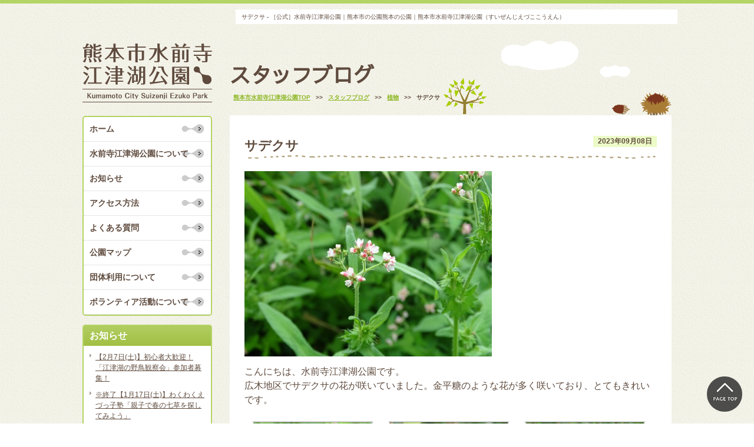

--- FILE ---
content_type: text/html; charset=UTF-8
request_url: https://www.ezuko-park.com/blog/40944
body_size: 40246
content:
<!DOCTYPE html>
<!--[if IE 8]>
<html class="ie8" lang="ja">
<![endif]-->
<!--[if !(IE 8) ]>-->
<html lang="ja">
<!--<![endif]-->
<head>
<meta charset="UTF-8">
<title>サデクサ - ［公式］水前寺江津湖公園｜熊本市の公園［公式］水前寺江津湖公園｜熊本市の公園</title>
<meta name="description" content="くまもとの心の復興につながるオアシス・パーク" />
<meta name="author" content="くまもとの心の復興につながるオアシス・パーク" />
<meta name="keywords" content="熊本市水前寺江津湖公園,熊本,公園,スポーツ,自然,植物,駐車場,広場,野鳥,熊本市造園建設業協会" />
<meta name="robots" content="index,follow" />

<!-- CSS  -->
<meta name="viewport" content="width=device-width, initial-scale=1.0" />
<link rel="stylesheet" type="text/css" media="all" href="https://www.ezuko-park.com/wp-content/themes/responcive/css/style_basic.css" />
<link rel="stylesheet" type="text/css" href="https://www.ezuko-park.com/wp-content/themes/responcive/style.css">
<link rel="stylesheet" type="text/css" media="all" href="https://www.ezuko-park.com/wp-content/themes/responcive/css/style_wp.css" />
<!-- Webアイコンフォント http://fontawesome.io/icons/ -->
<link href="https://netdna.bootstrapcdn.com/font-awesome/4.1.0/css/font-awesome.min.css" rel="stylesheet">
<!-- Googleフォント -->
<link href="https://fonts.googleapis.com/earlyaccess/sawarabigothic.css" rel="stylesheet">

<!-- JS  -->
<script src="https://ajax.googleapis.com/ajax/libs/jquery/1.11.0/jquery.min.js"></script>
<script type="text/javascript" src="https://www.ezuko-park.com/wp-content/themes/responcive/js/default.js"></script>
<!-- <script type="text/javascript" src="https://www.ezuko-park.com/wp/wp-content/themes/format/js/glt.js"></script> -->

<!-- bxslider -->
<script type="text/javascript" src="https://www.ezuko-park.com/wp-content/themes/responcive/js/jquery.bxslider.js"></script>
<link rel="stylesheet" type="text/css" media="all" href="https://www.ezuko-park.com/wp-content/themes/responcive/css/jquery.bxslider.css" />
<script type="text/javascript">
  $(document).ready(function(){
    $('.bxslider').bxSlider({
    auto: true,
    autoControls: true,
    mode: 'fade',
    speed: 1000,
    pause:6000
  });
});
</script>

<!-- スマホメニュー meanmenu-->
<link rel="stylesheet" type="text/css" href="https://www.ezuko-park.com/wp-content/themes/responcive/css/meanmenu.css" />
<script src="https://www.ezuko-park.com/wp-content/themes/responcive/js/meanmenu.js"></script>
<script type="text/javascript">  
  $(document).ready(function() {
  $('header.spmenu nav').meanmenu();
  });
</script>



<!-- GoogleAnalytics -->
<script>
  (function(i,s,o,g,r,a,m){i['GoogleAnalyticsObject']=r;i[r]=i[r]||function(){
  (i[r].q=i[r].q||[]).push(arguments)},i[r].l=1*new Date();a=s.createElement(o),
  m=s.getElementsByTagName(o)[0];a.async=1;a.src=g;m.parentNode.insertBefore(a,m)
  })(window,document,'script','//www.google-analytics.com/analytics.js','ga');

  ga('create', 'UA-34707406-1', 'ezuko-park.com');
  ga('send', 'pageview');

</script>

<meta name='robots' content='index, follow, max-image-preview:large, max-snippet:-1, max-video-preview:-1' />

	<!-- This site is optimized with the Yoast SEO plugin v19.7.1 - https://yoast.com/wordpress/plugins/seo/ -->
	<link rel="canonical" href="https://www.ezuko-park.com/blog/40944" />
	<meta property="og:locale" content="ja_JP" />
	<meta property="og:type" content="article" />
	<meta property="og:title" content="サデクサ - ［公式］水前寺江津湖公園｜熊本市の公園" />
	<meta property="og:description" content="こんにちは、水前寺江津湖公園です。 広木地区でサデクサの花が咲いていました。金平糖のような花が多く咲いており、とてもきれいです。 江津湖で多く見られるミゾソバに似ていますが、葉の形、茎にトゲがあることで見分けがつきます。…" />
	<meta property="og:url" content="https://www.ezuko-park.com/blog/40944" />
	<meta property="og:site_name" content="［公式］水前寺江津湖公園｜熊本市の公園" />
	<meta property="article:publisher" content="https://www.facebook.com/%e6%b0%b4%e5%89%8d%e5%af%ba%e6%b1%9f%e6%b4%a5%e6%b9%96%e5%85%ac%e5%9c%92-509053282486530/" />
	<meta property="article:published_time" content="2023-09-08T07:56:49+00:00" />
	<meta property="og:image" content="https://www.ezuko-park.com/wp-content/uploads/2023/09/20230908sadekusa-3.jpg" />
	<meta property="og:image:width" content="1024" />
	<meta property="og:image:height" content="768" />
	<meta property="og:image:type" content="image/jpeg" />
	<meta name="author" content="管理事務所" />
	<meta name="twitter:card" content="summary_large_image" />
	<meta name="twitter:label1" content="執筆者" />
	<meta name="twitter:data1" content="管理事務所" />
	<meta name="twitter:label2" content="推定読み取り時間" />
	<meta name="twitter:data2" content="1分" />
	<script type="application/ld+json" class="yoast-schema-graph">{"@context":"https://schema.org","@graph":[{"@type":"WebPage","@id":"https://www.ezuko-park.com/blog/40944","url":"https://www.ezuko-park.com/blog/40944","name":"サデクサ - ［公式］水前寺江津湖公園｜熊本市の公園","isPartOf":{"@id":"https://www.ezuko-park.com/#website"},"primaryImageOfPage":{"@id":"https://www.ezuko-park.com/blog/40944#primaryimage"},"image":{"@id":"https://www.ezuko-park.com/blog/40944#primaryimage"},"thumbnailUrl":"https://www.ezuko-park.com/wp-content/uploads/2023/09/20230908sadekusa-3.jpg","datePublished":"2023-09-08T07:56:49+00:00","dateModified":"2023-09-08T07:56:49+00:00","author":{"@id":"https://www.ezuko-park.com/#/schema/person/df68fc1073b810105efd0f8993b5a256"},"breadcrumb":{"@id":"https://www.ezuko-park.com/blog/40944#breadcrumb"},"inLanguage":"ja","potentialAction":[{"@type":"ReadAction","target":["https://www.ezuko-park.com/blog/40944"]}]},{"@type":"ImageObject","inLanguage":"ja","@id":"https://www.ezuko-park.com/blog/40944#primaryimage","url":"https://www.ezuko-park.com/wp-content/uploads/2023/09/20230908sadekusa-3.jpg","contentUrl":"https://www.ezuko-park.com/wp-content/uploads/2023/09/20230908sadekusa-3.jpg","width":1024,"height":768},{"@type":"BreadcrumbList","@id":"https://www.ezuko-park.com/blog/40944#breadcrumb","itemListElement":[{"@type":"ListItem","position":1,"name":"ホーム","item":"https://www.ezuko-park.com/"},{"@type":"ListItem","position":2,"name":"サデクサ"}]},{"@type":"WebSite","@id":"https://www.ezuko-park.com/#website","url":"https://www.ezuko-park.com/","name":"［公式］水前寺江津湖公園｜熊本市の公園","description":"くまもとの心の復興につながるオアシス・パーク","potentialAction":[{"@type":"SearchAction","target":{"@type":"EntryPoint","urlTemplate":"https://www.ezuko-park.com/?s={search_term_string}"},"query-input":"required name=search_term_string"}],"inLanguage":"ja"},{"@type":"Person","@id":"https://www.ezuko-park.com/#/schema/person/df68fc1073b810105efd0f8993b5a256","name":"管理事務所","image":{"@type":"ImageObject","inLanguage":"ja","@id":"https://www.ezuko-park.com/#/schema/person/image/","url":"https://secure.gravatar.com/avatar/175c6f4983d7f69a98dfbb0f1771ad35?s=96&d=mm&r=g","contentUrl":"https://secure.gravatar.com/avatar/175c6f4983d7f69a98dfbb0f1771ad35?s=96&d=mm&r=g","caption":"管理事務所"}}]}</script>
	<!-- / Yoast SEO plugin. -->


<link rel='dns-prefetch' href='//s.w.org' />
<link rel="alternate" type="application/rss+xml" title="［公式］水前寺江津湖公園｜熊本市の公園 &raquo; サデクサ のコメントのフィード" href="https://www.ezuko-park.com/blog/40944/feed" />
<script type="text/javascript">
window._wpemojiSettings = {"baseUrl":"https:\/\/s.w.org\/images\/core\/emoji\/14.0.0\/72x72\/","ext":".png","svgUrl":"https:\/\/s.w.org\/images\/core\/emoji\/14.0.0\/svg\/","svgExt":".svg","source":{"concatemoji":"https:\/\/www.ezuko-park.com\/wp-includes\/js\/wp-emoji-release.min.js?ver=6.0.11"}};
/*! This file is auto-generated */
!function(e,a,t){var n,r,o,i=a.createElement("canvas"),p=i.getContext&&i.getContext("2d");function s(e,t){var a=String.fromCharCode,e=(p.clearRect(0,0,i.width,i.height),p.fillText(a.apply(this,e),0,0),i.toDataURL());return p.clearRect(0,0,i.width,i.height),p.fillText(a.apply(this,t),0,0),e===i.toDataURL()}function c(e){var t=a.createElement("script");t.src=e,t.defer=t.type="text/javascript",a.getElementsByTagName("head")[0].appendChild(t)}for(o=Array("flag","emoji"),t.supports={everything:!0,everythingExceptFlag:!0},r=0;r<o.length;r++)t.supports[o[r]]=function(e){if(!p||!p.fillText)return!1;switch(p.textBaseline="top",p.font="600 32px Arial",e){case"flag":return s([127987,65039,8205,9895,65039],[127987,65039,8203,9895,65039])?!1:!s([55356,56826,55356,56819],[55356,56826,8203,55356,56819])&&!s([55356,57332,56128,56423,56128,56418,56128,56421,56128,56430,56128,56423,56128,56447],[55356,57332,8203,56128,56423,8203,56128,56418,8203,56128,56421,8203,56128,56430,8203,56128,56423,8203,56128,56447]);case"emoji":return!s([129777,127995,8205,129778,127999],[129777,127995,8203,129778,127999])}return!1}(o[r]),t.supports.everything=t.supports.everything&&t.supports[o[r]],"flag"!==o[r]&&(t.supports.everythingExceptFlag=t.supports.everythingExceptFlag&&t.supports[o[r]]);t.supports.everythingExceptFlag=t.supports.everythingExceptFlag&&!t.supports.flag,t.DOMReady=!1,t.readyCallback=function(){t.DOMReady=!0},t.supports.everything||(n=function(){t.readyCallback()},a.addEventListener?(a.addEventListener("DOMContentLoaded",n,!1),e.addEventListener("load",n,!1)):(e.attachEvent("onload",n),a.attachEvent("onreadystatechange",function(){"complete"===a.readyState&&t.readyCallback()})),(e=t.source||{}).concatemoji?c(e.concatemoji):e.wpemoji&&e.twemoji&&(c(e.twemoji),c(e.wpemoji)))}(window,document,window._wpemojiSettings);
</script>
<style type="text/css">
img.wp-smiley,
img.emoji {
	display: inline !important;
	border: none !important;
	box-shadow: none !important;
	height: 1em !important;
	width: 1em !important;
	margin: 0 0.07em !important;
	vertical-align: -0.1em !important;
	background: none !important;
	padding: 0 !important;
}
</style>
	<link rel='stylesheet' id='sbi_styles-css'  href='https://www.ezuko-park.com/wp-content/plugins/instagram-feed-pro/css/sbi-styles.min.css?ver=6.0.5' type='text/css' media='all' />
<link rel='stylesheet' id='wp-block-library-css'  href='https://www.ezuko-park.com/wp-includes/css/dist/block-library/style.min.css?ver=6.0.11' type='text/css' media='all' />
<style id='global-styles-inline-css' type='text/css'>
body{--wp--preset--color--black: #000000;--wp--preset--color--cyan-bluish-gray: #abb8c3;--wp--preset--color--white: #ffffff;--wp--preset--color--pale-pink: #f78da7;--wp--preset--color--vivid-red: #cf2e2e;--wp--preset--color--luminous-vivid-orange: #ff6900;--wp--preset--color--luminous-vivid-amber: #fcb900;--wp--preset--color--light-green-cyan: #7bdcb5;--wp--preset--color--vivid-green-cyan: #00d084;--wp--preset--color--pale-cyan-blue: #8ed1fc;--wp--preset--color--vivid-cyan-blue: #0693e3;--wp--preset--color--vivid-purple: #9b51e0;--wp--preset--gradient--vivid-cyan-blue-to-vivid-purple: linear-gradient(135deg,rgba(6,147,227,1) 0%,rgb(155,81,224) 100%);--wp--preset--gradient--light-green-cyan-to-vivid-green-cyan: linear-gradient(135deg,rgb(122,220,180) 0%,rgb(0,208,130) 100%);--wp--preset--gradient--luminous-vivid-amber-to-luminous-vivid-orange: linear-gradient(135deg,rgba(252,185,0,1) 0%,rgba(255,105,0,1) 100%);--wp--preset--gradient--luminous-vivid-orange-to-vivid-red: linear-gradient(135deg,rgba(255,105,0,1) 0%,rgb(207,46,46) 100%);--wp--preset--gradient--very-light-gray-to-cyan-bluish-gray: linear-gradient(135deg,rgb(238,238,238) 0%,rgb(169,184,195) 100%);--wp--preset--gradient--cool-to-warm-spectrum: linear-gradient(135deg,rgb(74,234,220) 0%,rgb(151,120,209) 20%,rgb(207,42,186) 40%,rgb(238,44,130) 60%,rgb(251,105,98) 80%,rgb(254,248,76) 100%);--wp--preset--gradient--blush-light-purple: linear-gradient(135deg,rgb(255,206,236) 0%,rgb(152,150,240) 100%);--wp--preset--gradient--blush-bordeaux: linear-gradient(135deg,rgb(254,205,165) 0%,rgb(254,45,45) 50%,rgb(107,0,62) 100%);--wp--preset--gradient--luminous-dusk: linear-gradient(135deg,rgb(255,203,112) 0%,rgb(199,81,192) 50%,rgb(65,88,208) 100%);--wp--preset--gradient--pale-ocean: linear-gradient(135deg,rgb(255,245,203) 0%,rgb(182,227,212) 50%,rgb(51,167,181) 100%);--wp--preset--gradient--electric-grass: linear-gradient(135deg,rgb(202,248,128) 0%,rgb(113,206,126) 100%);--wp--preset--gradient--midnight: linear-gradient(135deg,rgb(2,3,129) 0%,rgb(40,116,252) 100%);--wp--preset--duotone--dark-grayscale: url('#wp-duotone-dark-grayscale');--wp--preset--duotone--grayscale: url('#wp-duotone-grayscale');--wp--preset--duotone--purple-yellow: url('#wp-duotone-purple-yellow');--wp--preset--duotone--blue-red: url('#wp-duotone-blue-red');--wp--preset--duotone--midnight: url('#wp-duotone-midnight');--wp--preset--duotone--magenta-yellow: url('#wp-duotone-magenta-yellow');--wp--preset--duotone--purple-green: url('#wp-duotone-purple-green');--wp--preset--duotone--blue-orange: url('#wp-duotone-blue-orange');--wp--preset--font-size--small: 13px;--wp--preset--font-size--medium: 20px;--wp--preset--font-size--large: 36px;--wp--preset--font-size--x-large: 42px;}.has-black-color{color: var(--wp--preset--color--black) !important;}.has-cyan-bluish-gray-color{color: var(--wp--preset--color--cyan-bluish-gray) !important;}.has-white-color{color: var(--wp--preset--color--white) !important;}.has-pale-pink-color{color: var(--wp--preset--color--pale-pink) !important;}.has-vivid-red-color{color: var(--wp--preset--color--vivid-red) !important;}.has-luminous-vivid-orange-color{color: var(--wp--preset--color--luminous-vivid-orange) !important;}.has-luminous-vivid-amber-color{color: var(--wp--preset--color--luminous-vivid-amber) !important;}.has-light-green-cyan-color{color: var(--wp--preset--color--light-green-cyan) !important;}.has-vivid-green-cyan-color{color: var(--wp--preset--color--vivid-green-cyan) !important;}.has-pale-cyan-blue-color{color: var(--wp--preset--color--pale-cyan-blue) !important;}.has-vivid-cyan-blue-color{color: var(--wp--preset--color--vivid-cyan-blue) !important;}.has-vivid-purple-color{color: var(--wp--preset--color--vivid-purple) !important;}.has-black-background-color{background-color: var(--wp--preset--color--black) !important;}.has-cyan-bluish-gray-background-color{background-color: var(--wp--preset--color--cyan-bluish-gray) !important;}.has-white-background-color{background-color: var(--wp--preset--color--white) !important;}.has-pale-pink-background-color{background-color: var(--wp--preset--color--pale-pink) !important;}.has-vivid-red-background-color{background-color: var(--wp--preset--color--vivid-red) !important;}.has-luminous-vivid-orange-background-color{background-color: var(--wp--preset--color--luminous-vivid-orange) !important;}.has-luminous-vivid-amber-background-color{background-color: var(--wp--preset--color--luminous-vivid-amber) !important;}.has-light-green-cyan-background-color{background-color: var(--wp--preset--color--light-green-cyan) !important;}.has-vivid-green-cyan-background-color{background-color: var(--wp--preset--color--vivid-green-cyan) !important;}.has-pale-cyan-blue-background-color{background-color: var(--wp--preset--color--pale-cyan-blue) !important;}.has-vivid-cyan-blue-background-color{background-color: var(--wp--preset--color--vivid-cyan-blue) !important;}.has-vivid-purple-background-color{background-color: var(--wp--preset--color--vivid-purple) !important;}.has-black-border-color{border-color: var(--wp--preset--color--black) !important;}.has-cyan-bluish-gray-border-color{border-color: var(--wp--preset--color--cyan-bluish-gray) !important;}.has-white-border-color{border-color: var(--wp--preset--color--white) !important;}.has-pale-pink-border-color{border-color: var(--wp--preset--color--pale-pink) !important;}.has-vivid-red-border-color{border-color: var(--wp--preset--color--vivid-red) !important;}.has-luminous-vivid-orange-border-color{border-color: var(--wp--preset--color--luminous-vivid-orange) !important;}.has-luminous-vivid-amber-border-color{border-color: var(--wp--preset--color--luminous-vivid-amber) !important;}.has-light-green-cyan-border-color{border-color: var(--wp--preset--color--light-green-cyan) !important;}.has-vivid-green-cyan-border-color{border-color: var(--wp--preset--color--vivid-green-cyan) !important;}.has-pale-cyan-blue-border-color{border-color: var(--wp--preset--color--pale-cyan-blue) !important;}.has-vivid-cyan-blue-border-color{border-color: var(--wp--preset--color--vivid-cyan-blue) !important;}.has-vivid-purple-border-color{border-color: var(--wp--preset--color--vivid-purple) !important;}.has-vivid-cyan-blue-to-vivid-purple-gradient-background{background: var(--wp--preset--gradient--vivid-cyan-blue-to-vivid-purple) !important;}.has-light-green-cyan-to-vivid-green-cyan-gradient-background{background: var(--wp--preset--gradient--light-green-cyan-to-vivid-green-cyan) !important;}.has-luminous-vivid-amber-to-luminous-vivid-orange-gradient-background{background: var(--wp--preset--gradient--luminous-vivid-amber-to-luminous-vivid-orange) !important;}.has-luminous-vivid-orange-to-vivid-red-gradient-background{background: var(--wp--preset--gradient--luminous-vivid-orange-to-vivid-red) !important;}.has-very-light-gray-to-cyan-bluish-gray-gradient-background{background: var(--wp--preset--gradient--very-light-gray-to-cyan-bluish-gray) !important;}.has-cool-to-warm-spectrum-gradient-background{background: var(--wp--preset--gradient--cool-to-warm-spectrum) !important;}.has-blush-light-purple-gradient-background{background: var(--wp--preset--gradient--blush-light-purple) !important;}.has-blush-bordeaux-gradient-background{background: var(--wp--preset--gradient--blush-bordeaux) !important;}.has-luminous-dusk-gradient-background{background: var(--wp--preset--gradient--luminous-dusk) !important;}.has-pale-ocean-gradient-background{background: var(--wp--preset--gradient--pale-ocean) !important;}.has-electric-grass-gradient-background{background: var(--wp--preset--gradient--electric-grass) !important;}.has-midnight-gradient-background{background: var(--wp--preset--gradient--midnight) !important;}.has-small-font-size{font-size: var(--wp--preset--font-size--small) !important;}.has-medium-font-size{font-size: var(--wp--preset--font-size--medium) !important;}.has-large-font-size{font-size: var(--wp--preset--font-size--large) !important;}.has-x-large-font-size{font-size: var(--wp--preset--font-size--x-large) !important;}
</style>
<link rel='stylesheet' id='contact-form-7-css'  href='https://www.ezuko-park.com/wp-content/plugins/contact-form-7/includes/css/styles.css?ver=5.6.3' type='text/css' media='all' />
<link rel='stylesheet' id='foobox-free-min-css'  href='https://www.ezuko-park.com/wp-content/plugins/foobox-image-lightbox/free/css/foobox.free.min.css?ver=2.7.17' type='text/css' media='all' />
<link rel='stylesheet' id='wp-pagenavi-css'  href='https://www.ezuko-park.com/wp-content/plugins/wp-pagenavi/pagenavi-css.css?ver=2.70' type='text/css' media='all' />
<link rel='stylesheet' id='yarpp-thumbnails-css'  href='https://www.ezuko-park.com/wp-content/plugins/yet-another-related-posts-plugin/style/styles_thumbnails.css?ver=5.27.8' type='text/css' media='all' />
<style id='yarpp-thumbnails-inline-css' type='text/css'>
.yarpp-thumbnails-horizontal .yarpp-thumbnail {width: 130px;height: 170px;margin: 5px;margin-left: 0px;}.yarpp-thumbnail > img, .yarpp-thumbnail-default {width: 120px;height: 120px;margin: 5px;}.yarpp-thumbnails-horizontal .yarpp-thumbnail-title {margin: 7px;margin-top: 0px;width: 120px;}.yarpp-thumbnail-default > img {min-height: 120px;min-width: 120px;}
.yarpp-thumbnails-horizontal .yarpp-thumbnail {width: 130px;height: 170px;margin: 5px;margin-left: 0px;}.yarpp-thumbnail > img, .yarpp-thumbnail-default {width: 120px;height: 120px;margin: 5px;}.yarpp-thumbnails-horizontal .yarpp-thumbnail-title {margin: 7px;margin-top: 0px;width: 120px;}.yarpp-thumbnail-default > img {min-height: 120px;min-width: 120px;}
</style>
<link rel='stylesheet' id='yarppRelatedCss-css'  href='https://www.ezuko-park.com/wp-content/plugins/yet-another-related-posts-plugin/style/related.css?ver=5.27.8' type='text/css' media='all' />
<script type='text/javascript' src='https://www.ezuko-park.com/wp-includes/js/jquery/jquery.min.js?ver=3.6.0' id='jquery-core-js'></script>
<script type='text/javascript' src='https://www.ezuko-park.com/wp-includes/js/jquery/jquery-migrate.min.js?ver=3.3.2' id='jquery-migrate-js'></script>
<script type='text/javascript' id='foobox-free-min-js-before'>
/* Run FooBox FREE (v2.7.17) */
var FOOBOX = window.FOOBOX = {
	ready: true,
	disableOthers: false,
	o: {wordpress: { enabled: true }, countMessage:'image %index of %total', excludes:'.fbx-link,.nofoobox,.nolightbox,a[href*="pinterest.com/pin/create/button/"]', affiliate : { enabled: false }},
	selectors: [
		".foogallery-container.foogallery-lightbox-foobox", ".foogallery-container.foogallery-lightbox-foobox-free", ".gallery", ".wp-block-gallery", ".wp-caption", ".wp-block-image", "a:has(img[class*=wp-image-])", ".foobox"
	],
	pre: function( $ ){
		// Custom JavaScript (Pre)
		
	},
	post: function( $ ){
		// Custom JavaScript (Post)
		
		// Custom Captions Code
		
	},
	custom: function( $ ){
		// Custom Extra JS
		
	}
};
</script>
<script type='text/javascript' src='https://www.ezuko-park.com/wp-content/plugins/foobox-image-lightbox/free/js/foobox.free.min.js?ver=2.7.17' id='foobox-free-min-js'></script>
<link rel="https://api.w.org/" href="https://www.ezuko-park.com/wp-json/" /><link rel="alternate" type="application/json" href="https://www.ezuko-park.com/wp-json/wp/v2/posts/40944" /><link rel="EditURI" type="application/rsd+xml" title="RSD" href="https://www.ezuko-park.com/xmlrpc.php?rsd" />
<link rel="wlwmanifest" type="application/wlwmanifest+xml" href="https://www.ezuko-park.com/wp-includes/wlwmanifest.xml" /> 
<meta name="generator" content="WordPress 6.0.11" />
<link rel='shortlink' href='https://www.ezuko-park.com/?p=40944' />
<link rel="alternate" type="application/json+oembed" href="https://www.ezuko-park.com/wp-json/oembed/1.0/embed?url=https%3A%2F%2Fwww.ezuko-park.com%2Fblog%2F40944" />
<link rel="alternate" type="text/xml+oembed" href="https://www.ezuko-park.com/wp-json/oembed/1.0/embed?url=https%3A%2F%2Fwww.ezuko-park.com%2Fblog%2F40944&#038;format=xml" />

<link rel="stylesheet" href="https://www.ezuko-park.com/wp-content/plugins/count-per-day/counter.css" type="text/css" />
<style type="text/css"></style>		<style type="text/css" id="wp-custom-css">
			/* 必須マーク */
.hissu {
background-color: #dd2222;
padding: 1px 5px;
margin-left: 1em;
color: #ffffff;
font-weight: normal;
}

/* フォトコンテスト */
.photocon-banner {
margin-top: 5px;
margin-bottom: 5px;
}
.photocon-oubo-float {
float: left;
margin: 3px;
}
.photocon-oubo {
background-color: #ffffff; 
margin: 0 5px 5px 5px;
}
.photocon-oubo .photocon-bold {
font-weight: bold;
color: #222222;
}
.photocon-oubo .photocon-bold .bg-yellow {
background-color: #FFFF00;
margin: 10px;
padding: 2px 5px;
border-radius: 5px;
}
@media (max-width:767px) {
.photocon-oubo {
word-break: break-all; padding: 10px;
}
}
@media (min-width:768px) {
.photocon-banner {
width: 223px;
margin-left: 5px;
margin-right: 5px;
}
.photocon-oubo-float {
max-width: 325px;
}
.photocon-oubo {
padding: 10px 20px;
}
.photocon-oubo .photocon-bold {
font-size: 1.5em;
}
}
		</style>
			<link rel="shortcut icon" href="https://www.ezuko-park.com/wp-content/uploads/2019/01/favicon.ico">
</head>


<body id="%e3%82%b5%e3%83%87%e3%82%af%e3%82%b5-3" class=single>
	
<a name="p_top" id="p_top"></a>

<!-- スマホメニュー -->
<header class="spmenu">
	<div id="logo">
		<a href="https://www.ezuko-park.com/">
			<img src="https://www.ezuko-park.com/wp-content/themes/responcive/img_common/rogo.gif" class="w100" alt="熊本市水前寺江津湖公園｜Kumamoto City Suizenji Ezuko Park">
		</a>
	</div>
	<nav>
		<ul id="dropmenu" class="flexboxC">
			<li>
				<a href="https://www.ezuko-park.com/">ホーム</a>
			</li>
			<li>
				<a href="https://www.ezuko-park.com/about_s/">水前寺江津公園について</a>
			</li>
			<li>
				<a href="https://www.ezuko-park.com/information/">お知らせ</a>
			</li>
			<li>
				<a href="https://www.ezuko-park.com/access/">アクセス方法</a>
			</li>
			<li>
				<a href="https://www.ezuko-park.com/faq/">よくある質問</a>
			</li>
			<li>
				<a href="https://www.ezuko-park.com/parkmap/">公園マップ</a>
			</li>
			<li>
				<a href="https://www.ezuko-park.com/group/">団体利用について</a>
			</li>
			<li>
				<a href="https://www.ezuko-park.com/volunteer/">ボランティア活動について</a>
			</li>
			<li>
				<a href="https://www.ezuko-park.com/blog/">スタッフブログ</a>
			</li>
			<li>
				<a href="https://www.ezuko-park.com/wildbird/">江津湖の野鳥</a>
			</li>
			<li>
				<a href="https://www.ezuko-park.com/insect/">江津湖の昆虫</a>
			</li>
			<li>
				<a href="https://www.ezuko-park.com/plant/">江津湖の植物</a>
			</li>
			<li>
				<a href="https://www.ezuko-park.com/ezukompeg/">魚類・両生類・爬虫類</a>
			</li>
			<li>
				<a href="https://www.ezuko-park.com/opinion/">ご意見箱</a>
			</li>
		</ul>
	</nav>
</header>
<div id="spmenu"><!-- スマホ用ハンバーガーメニュー挿入箇所 --></div>

<div id="sptel" class="sp_show pc_none">
	<ul class="flexbox">
		<li class="sp4 tel">
			<a href="tel:0963602620"><i class="fa fa-phone-square" aria-hidden="true"></i>Tel</a>
		</li>
		<li class="sp4 map">
			<a href="https://www.google.com/maps/place/%E6%B0%B4%E5%89%8D%E5%AF%BA%E6%B1%9F%E6%B4%A5%E6%B9%96%E5%85%AC%E5%9C%92%EF%BC%88%E4%B8%8A%E6%B1%9F%E6%B4%A5%E5%9C%B0%E5%8C%BA%EF%BC%89/@32.7799052,130.7408882,16z/data=!4m5!3m4!1s0x3540f3bcf17a42f9:0x10be77ce5636568c!8m2!3d32.7804464!4d130.7395819?hl=ja" target="_blank"><i class="fa fa-map-marker" aria-hidden="true"></i>Map</a>
		</li>
		<li class="sp4 facebook">
			<a href="https://www.facebook.com/pages/%E6%B0%B4%E5%89%8D%E5%AF%BA%E6%B1%9F%E6%B4%A5%E6%B9%96%E5%85%AC%E5%9C%92/509053282486530?skip_nax_wizard=true" target="_blank"><i class="fa fa-facebook-square" aria-hidden="true"></i>Facebook</a>
		</li>
	</ul>
	</div>
<div id="container">
<div class="Inner" class="clearfix">
	<h1>サデクサ - ［公式］水前寺江津湖公園｜熊本市の公園熊本の公園｜熊本市水前寺江津湖公園（すいぜんじえづここうえん）</h1>

	<div id="con_right">
		<div id="wp_toukou" class="kiji">



			
				<div class="pagetitle">
					<h2>
						スタッフブログ 					</h2>
					<!-- パンくず -->
					<div id="breadcrumb">
						 <!-- Breadcrumb NavXT 7.1.0 -->
<span property="itemListElement" typeof="ListItem"><a property="item" typeof="WebPage" title="［公式］水前寺江津湖公園｜熊本市の公園へ移動" href="https://www.ezuko-park.com" class="home"><span property="name">熊本市水前寺江津湖公園TOP</span></a><meta property="position" content="1"></span> &gt;&gt; <span property="itemListElement" typeof="ListItem"><a property="item" typeof="WebPage" title="スタッフブログのカテゴリーアーカイブへ移動" href="https://www.ezuko-park.com/category/blog" class="taxonomy category"><span property="name">スタッフブログ</span></a><meta property="position" content="2"></span> &gt;&gt; <span property="itemListElement" typeof="ListItem"><a property="item" typeof="WebPage" title="植物のカテゴリーアーカイブへ移動" href="https://www.ezuko-park.com/category/blog/%e6%a4%8d%e7%89%a9" class="taxonomy category"><span property="name">植物</span></a><meta property="position" content="3"></span> &gt;&gt; <span property="itemListElement" typeof="ListItem"><span property="name">サデクサ</span><meta property="position" content="4"></span>					</div>
				</div>

				<section class="bgWhite">
					<div class="title">
					
						<time>2023年09月08日</time>
							<h3>サデクサ</h3>
						<div class="clear"></div>
					</div>
					<div class="fs130 blogcontent">
					<p><a href="https://www.ezuko-park.com/wp-content/uploads/2023/09/20230908sadekusa-3.jpg"><img class="alignnone wp-image-40945" src="https://www.ezuko-park.com/wp-content/uploads/2023/09/20230908sadekusa-3.jpg" alt="" width="420" height="315" srcset="https://www.ezuko-park.com/wp-content/uploads/2023/09/20230908sadekusa-3.jpg 1024w, https://www.ezuko-park.com/wp-content/uploads/2023/09/20230908sadekusa-3-768x576.jpg 768w, https://www.ezuko-park.com/wp-content/uploads/2023/09/20230908sadekusa-3-220x165.jpg 220w" sizes="(max-width: 420px) 100vw, 420px" /></a></p>
<p>こんにちは、水前寺江津湖公園です。<br />
広木地区でサデクサの花が咲いていました。金平糖のような花が多く咲いており、とてもきれいです。</p>

		<style type="text/css">
			#gallery-1 {
				margin: auto;
			}
			#gallery-1 .gallery-item {
				float: left;
				margin-top: 10px;
				text-align: center;
				width: 33%;
			}
			#gallery-1 img {
				border: 2px solid #cfcfcf;
			}
			#gallery-1 .gallery-caption {
				margin-left: 0;
			}
			/* see gallery_shortcode() in wp-includes/media.php */
		</style>
		<div id='gallery-1' class='gallery galleryid-40944 gallery-columns-3 gallery-size-thumbnail'><dl class='gallery-item'>
			<dt class='gallery-icon landscape'>
				<a href='https://www.ezuko-park.com/wp-content/uploads/2023/09/20230908sadekusa-2.jpg'><img width="200" height="200" src="https://www.ezuko-park.com/wp-content/uploads/2023/09/20230908sadekusa-2-200x200.jpg" class="attachment-thumbnail size-thumbnail" alt="" loading="lazy" srcset="https://www.ezuko-park.com/wp-content/uploads/2023/09/20230908sadekusa-2-200x200.jpg 200w, https://www.ezuko-park.com/wp-content/uploads/2023/09/20230908sadekusa-2-120x120.jpg 120w" sizes="(max-width: 200px) 100vw, 200px" /></a>
			</dt></dl><dl class='gallery-item'>
			<dt class='gallery-icon landscape'>
				<a href='https://www.ezuko-park.com/wp-content/uploads/2023/09/20230908sadekusa-1.jpg'><img width="200" height="200" src="https://www.ezuko-park.com/wp-content/uploads/2023/09/20230908sadekusa-1-200x200.jpg" class="attachment-thumbnail size-thumbnail" alt="" loading="lazy" srcset="https://www.ezuko-park.com/wp-content/uploads/2023/09/20230908sadekusa-1-200x200.jpg 200w, https://www.ezuko-park.com/wp-content/uploads/2023/09/20230908sadekusa-1-120x120.jpg 120w" sizes="(max-width: 200px) 100vw, 200px" /></a>
			</dt></dl><dl class='gallery-item'>
			<dt class='gallery-icon landscape'>
				<a href='https://www.ezuko-park.com/wp-content/uploads/2023/09/20230908sadekusa-4.jpg'><img width="200" height="200" src="https://www.ezuko-park.com/wp-content/uploads/2023/09/20230908sadekusa-4-200x200.jpg" class="attachment-thumbnail size-thumbnail" alt="" loading="lazy" srcset="https://www.ezuko-park.com/wp-content/uploads/2023/09/20230908sadekusa-4-200x200.jpg 200w, https://www.ezuko-park.com/wp-content/uploads/2023/09/20230908sadekusa-4-120x120.jpg 120w" sizes="(max-width: 200px) 100vw, 200px" /></a>
			</dt></dl><br style="clear: both" />
		</div>

<p>江津湖で多く見られるミゾソバに似ていますが、葉の形、茎にトゲがあることで見分けがつきます。他県では珍しい植物のようですが、広木地区では多く観察できます。小さなとげがありますので、見ての観察がおすすめです。</p>
<div class='yarpp yarpp-related yarpp-related-website yarpp-template-thumbnails'>
<!-- YARPP Thumbnails -->
<h3>関連記事</h3>
<div class="yarpp-thumbnails-horizontal">
<a class='yarpp-thumbnail' rel='norewrite' href='https://www.ezuko-park.com/blog/35481' title='サデクサ'>
<img width="120" height="120" src="https://www.ezuko-park.com/wp-content/uploads/2021/09/20210914sadekusa-2-120x120.jpg" class="attachment-yarpp-thumbnail size-yarpp-thumbnail wp-post-image" alt="" loading="lazy" data-pin-nopin="true" srcset="https://www.ezuko-park.com/wp-content/uploads/2021/09/20210914sadekusa-2-120x120.jpg 120w, https://www.ezuko-park.com/wp-content/uploads/2021/09/20210914sadekusa-2-200x200.jpg 200w" sizes="(max-width: 120px) 100vw, 120px" /><span class="yarpp-thumbnail-title">サデクサ</span></a>
<a class='yarpp-thumbnail' rel='norewrite' href='https://www.ezuko-park.com/blog/%e3%82%a4%e3%83%99%e3%83%b3%e3%83%88/24296' title='江津湖Livingを開催しました'>
<img width="120" height="120" src="https://www.ezuko-park.com/wp-content/uploads/2018/10/IMG_0353-120x120.jpg" class="attachment-yarpp-thumbnail size-yarpp-thumbnail wp-post-image" alt="" loading="lazy" data-pin-nopin="true" srcset="https://www.ezuko-park.com/wp-content/uploads/2018/10/IMG_0353-120x120.jpg 120w, https://www.ezuko-park.com/wp-content/uploads/2018/10/IMG_0353-200x200.jpg 200w" sizes="(max-width: 120px) 100vw, 120px" /><span class="yarpp-thumbnail-title">江津湖Livingを開催しました</span></a>
<a class='yarpp-thumbnail' rel='norewrite' href='https://www.ezuko-park.com/blog/4585' title='カツラ（桂）'>
<span class="yarpp-thumbnail-default"><img src="http://www.ezuko-park.com/wp-content/plugins/yet-another-related-posts-plugin/images/default.png" alt="Default Thumbnail" data-pin-nopin="true" /></span><span class="yarpp-thumbnail-title">カツラ（桂）</span></a>
<a class='yarpp-thumbnail' rel='norewrite' href='https://www.ezuko-park.com/blog/951' title='水路に繁茂する水草'>
<span class="yarpp-thumbnail-default"><img src="http://www.ezuko-park.com/wp-content/plugins/yet-another-related-posts-plugin/images/default.png" alt="Default Thumbnail" data-pin-nopin="true" /></span><span class="yarpp-thumbnail-title">水路に繁茂する水草</span></a>
</div>
</div>
						</div>



					<div class="paging">
												    <!-- 前の記事がある場合にリンクを表示 -->
						    <div class="prev fltL"><a href="https://www.ezuko-park.com/blog/40937" rel="prev"><< 前の記事へ</a></div>
																		    <!-- 次の記事がある場合にリンクを表示 -->
						    <div class="next fltR"><a href="https://www.ezuko-park.com/blog/40951" rel="next">次の記事へ　>></a></div>
											</div>



				</section><!-- bgWhite -->

				
				

			



		</div><!-- kiji -->
	</div><!-- con_right -->


		<div id="con_left">
		<div id="logo" class="tb_none">
			<a href="https://www.ezuko-park.com">
				<img src="https://www.ezuko-park.com/wp-content/themes/responcive/img_common/rogo.gif" alt="熊本市水前寺江津湖公園｜Kumamoto City Suizenji Ezuko Park" />
			</a>
		</div>

		<ul id="gnavi">
			<li><a href="https://www.ezuko-park.com">ホーム</a></li>
			<li><a href="https://www.ezuko-park.com/about_s/">水前寺江津湖公園について</a></li>
			<li><a href="https://www.ezuko-park.com/category/information/">お知らせ</a></li>
			<li><a href="https://www.ezuko-park.com/access/">アクセス方法</a></li>
			<li><a href="https://www.ezuko-park.com/faq/">よくある質問</a></li>
			<li><a href="https://www.ezuko-park.com/parkmap/">公園マップ</a></li>
			<li><a href="https://www.ezuko-park.com/group/">団体利用について</a></li>
			<li><a href="https://www.ezuko-park.com/volunteer/">ボランティア活動について</a></li>
		</ul>

		<div class="original_widget">
			<h3>お知らせ</h3>
			<ul>
				<!-- カテゴリーＩＤ3（お知らせ）の投稿を最新を5件まで表示 -->
													<li>
						<a href="https://www.ezuko-park.com/information/47518" class="line">【2月7日(土)】初心者大歓迎！「江津湖の野鳥観察会」参加者募集！</a>
					</li>
									<li>
						<a href="https://www.ezuko-park.com/information/47286" class="line">※終了【1月17日(土)】わくわくえづっ子塾「親子で春の七草を探してみよう」</a>
					</li>
									<li>
						<a href="https://www.ezuko-park.com/event/47496" class="line">※終了【1月10日(土)】江津湖けんこう塾　ヨガ教室「いのちよが」申込受付中！</a>
					</li>
									<li>
						<a href="https://www.ezuko-park.com/information/47195" class="line">※終了【12月20日(土)】わくわくえづっ子塾「Xmasかざりをつくろう！」</a>
					</li>
									<li>
						<a href="https://www.ezuko-park.com/event/47296" class="line">※終了【12月13日(土)】江津湖けんこう塾　ヨガ教室「いのちよが」申込受付中！</a>
					</li>
							</ul>
		</div>

		<div class="original_widget">
			<h3>ブログ</h3>
			<ul>
				<!-- カテゴリーＩＤ7（ブログ）の投稿を最新を5件まで表示 -->
													<li>
						<a href="https://www.ezuko-park.com/blog/47547" class="line">わくわくえづっ子塾「親子で春の七草を探してみよう」</a>
					</li>
									<li>
						<a href="https://www.ezuko-park.com/blog/47541" class="line">シロハラ（白腹）</a>
					</li>
									<li>
						<a href="https://www.ezuko-park.com/blog/47533" class="line">ユリカモメ（百合鴎）</a>
					</li>
									<li>
						<a href="https://www.ezuko-park.com/blog/47526" class="line">ロウバイ（蝋梅）</a>
					</li>
									<li>
						<a href="https://www.ezuko-park.com/blog/47513" class="line">オオジュリン(大寿林)</a>
					</li>
					<a class="hlink" href="https://www.ezuko-park.com/category/blog">&gt;&gt;もっと見る</a>
			</ul>
		</div>
		

		<ul id="mo_navi">
			<li id="categories-5" class="widget widget_categories"><h2 class="widgettitle">カテゴリー</h2>

			<ul>
					<li class="cat-item cat-item-3"><a href="https://www.ezuko-park.com/category/information">お知らせ</a> (377)
</li>
	<li class="cat-item cat-item-9"><a href="https://www.ezuko-park.com/category/event">イベント情報</a> (213)
</li>
	<li class="cat-item cat-item-7"><a href="https://www.ezuko-park.com/category/blog">スタッフブログ</a> (3,852)
<ul class='children'>
	<li class="cat-item cat-item-12"><a href="https://www.ezuko-park.com/category/blog/%e3%82%a4%e3%83%99%e3%83%b3%e3%83%88" title="水前寺江津湖公園で開催したイベントをご紹介します">イベント</a> (388)
</li>
	<li class="cat-item cat-item-14"><a href="https://www.ezuko-park.com/category/blog/%e3%83%9c%e3%83%a9%e3%83%b3%e3%83%86%e3%82%a3%e3%82%a2%e6%b4%bb%e5%8b%95">ボランティア活動</a> (141)
</li>
	<li class="cat-item cat-item-36"><a href="https://www.ezuko-park.com/category/blog/%e4%bd%9c%e6%a5%ad">作業</a> (7)
</li>
	<li class="cat-item cat-item-17"><a href="https://www.ezuko-park.com/category/blog/%e6%98%86%e8%99%ab-blog">昆虫</a> (600)
</li>
	<li class="cat-item cat-item-20"><a href="https://www.ezuko-park.com/category/blog/%e6%99%af%e8%a6%b3">景観</a> (78)
</li>
	<li class="cat-item cat-item-15"><a href="https://www.ezuko-park.com/category/blog/%e6%a4%8d%e7%89%a9">植物</a> (757)
</li>
	<li class="cat-item cat-item-31"><a href="https://www.ezuko-park.com/category/blog/%e7%81%bd%e5%ae%b3">災害</a> (11)
</li>
	<li class="cat-item cat-item-33"><a href="https://www.ezuko-park.com/category/blog/%e7%94%9f%e3%81%8d%e7%89%a9">生き物</a> (27)
</li>
	<li class="cat-item cat-item-11"><a href="https://www.ezuko-park.com/category/blog/%e9%87%8e%e9%b3%a5">野鳥</a> (723)
</li>
</ul>
</li>
			</ul>

			</li>
<li id="archives-4" class="widget widget_archive"><h2 class="widgettitle">月別アーカイブ</h2>
		<label class="screen-reader-text" for="archives-dropdown-4">月別アーカイブ</label>
		<select id="archives-dropdown-4" name="archive-dropdown">
			
			<option value="">月を選択</option>
				<option value='https://www.ezuko-park.com/date/2026/01'> 2026年1月 &nbsp;(15)</option>
	<option value='https://www.ezuko-park.com/date/2025/12'> 2025年12月 &nbsp;(24)</option>
	<option value='https://www.ezuko-park.com/date/2025/11'> 2025年11月 &nbsp;(23)</option>
	<option value='https://www.ezuko-park.com/date/2025/10'> 2025年10月 &nbsp;(25)</option>
	<option value='https://www.ezuko-park.com/date/2025/09'> 2025年9月 &nbsp;(21)</option>
	<option value='https://www.ezuko-park.com/date/2025/08'> 2025年8月 &nbsp;(19)</option>
	<option value='https://www.ezuko-park.com/date/2025/07'> 2025年7月 &nbsp;(23)</option>
	<option value='https://www.ezuko-park.com/date/2025/06'> 2025年6月 &nbsp;(21)</option>
	<option value='https://www.ezuko-park.com/date/2025/05'> 2025年5月 &nbsp;(22)</option>
	<option value='https://www.ezuko-park.com/date/2025/04'> 2025年4月 &nbsp;(22)</option>
	<option value='https://www.ezuko-park.com/date/2025/03'> 2025年3月 &nbsp;(21)</option>
	<option value='https://www.ezuko-park.com/date/2025/02'> 2025年2月 &nbsp;(19)</option>
	<option value='https://www.ezuko-park.com/date/2025/01'> 2025年1月 &nbsp;(21)</option>
	<option value='https://www.ezuko-park.com/date/2024/12'> 2024年12月 &nbsp;(20)</option>
	<option value='https://www.ezuko-park.com/date/2024/11'> 2024年11月 &nbsp;(21)</option>
	<option value='https://www.ezuko-park.com/date/2024/10'> 2024年10月 &nbsp;(22)</option>
	<option value='https://www.ezuko-park.com/date/2024/09'> 2024年9月 &nbsp;(18)</option>
	<option value='https://www.ezuko-park.com/date/2024/08'> 2024年8月 &nbsp;(21)</option>
	<option value='https://www.ezuko-park.com/date/2024/07'> 2024年7月 &nbsp;(20)</option>
	<option value='https://www.ezuko-park.com/date/2024/06'> 2024年6月 &nbsp;(20)</option>
	<option value='https://www.ezuko-park.com/date/2024/05'> 2024年5月 &nbsp;(21)</option>
	<option value='https://www.ezuko-park.com/date/2024/04'> 2024年4月 &nbsp;(20)</option>
	<option value='https://www.ezuko-park.com/date/2024/03'> 2024年3月 &nbsp;(20)</option>
	<option value='https://www.ezuko-park.com/date/2024/02'> 2024年2月 &nbsp;(19)</option>
	<option value='https://www.ezuko-park.com/date/2024/01'> 2024年1月 &nbsp;(21)</option>
	<option value='https://www.ezuko-park.com/date/2023/12'> 2023年12月 &nbsp;(20)</option>
	<option value='https://www.ezuko-park.com/date/2023/11'> 2023年11月 &nbsp;(20)</option>
	<option value='https://www.ezuko-park.com/date/2023/10'> 2023年10月 &nbsp;(20)</option>
	<option value='https://www.ezuko-park.com/date/2023/09'> 2023年9月 &nbsp;(19)</option>
	<option value='https://www.ezuko-park.com/date/2023/08'> 2023年8月 &nbsp;(21)</option>
	<option value='https://www.ezuko-park.com/date/2023/07'> 2023年7月 &nbsp;(19)</option>
	<option value='https://www.ezuko-park.com/date/2023/06'> 2023年6月 &nbsp;(19)</option>
	<option value='https://www.ezuko-park.com/date/2023/05'> 2023年5月 &nbsp;(19)</option>
	<option value='https://www.ezuko-park.com/date/2023/04'> 2023年4月 &nbsp;(21)</option>
	<option value='https://www.ezuko-park.com/date/2023/03'> 2023年3月 &nbsp;(21)</option>
	<option value='https://www.ezuko-park.com/date/2023/02'> 2023年2月 &nbsp;(17)</option>
	<option value='https://www.ezuko-park.com/date/2023/01'> 2023年1月 &nbsp;(21)</option>
	<option value='https://www.ezuko-park.com/date/2022/12'> 2022年12月 &nbsp;(19)</option>
	<option value='https://www.ezuko-park.com/date/2022/11'> 2022年11月 &nbsp;(21)</option>
	<option value='https://www.ezuko-park.com/date/2022/10'> 2022年10月 &nbsp;(23)</option>
	<option value='https://www.ezuko-park.com/date/2022/09'> 2022年9月 &nbsp;(20)</option>
	<option value='https://www.ezuko-park.com/date/2022/08'> 2022年8月 &nbsp;(19)</option>
	<option value='https://www.ezuko-park.com/date/2022/07'> 2022年7月 &nbsp;(23)</option>
	<option value='https://www.ezuko-park.com/date/2022/06'> 2022年6月 &nbsp;(24)</option>
	<option value='https://www.ezuko-park.com/date/2022/05'> 2022年5月 &nbsp;(21)</option>
	<option value='https://www.ezuko-park.com/date/2022/04'> 2022年4月 &nbsp;(25)</option>
	<option value='https://www.ezuko-park.com/date/2022/03'> 2022年3月 &nbsp;(36)</option>
	<option value='https://www.ezuko-park.com/date/2022/02'> 2022年2月 &nbsp;(27)</option>
	<option value='https://www.ezuko-park.com/date/2022/01'> 2022年1月 &nbsp;(27)</option>
	<option value='https://www.ezuko-park.com/date/2021/12'> 2021年12月 &nbsp;(27)</option>
	<option value='https://www.ezuko-park.com/date/2021/11'> 2021年11月 &nbsp;(31)</option>
	<option value='https://www.ezuko-park.com/date/2021/10'> 2021年10月 &nbsp;(28)</option>
	<option value='https://www.ezuko-park.com/date/2021/09'> 2021年9月 &nbsp;(26)</option>
	<option value='https://www.ezuko-park.com/date/2021/08'> 2021年8月 &nbsp;(27)</option>
	<option value='https://www.ezuko-park.com/date/2021/07'> 2021年7月 &nbsp;(28)</option>
	<option value='https://www.ezuko-park.com/date/2021/06'> 2021年6月 &nbsp;(26)</option>
	<option value='https://www.ezuko-park.com/date/2021/05'> 2021年5月 &nbsp;(27)</option>
	<option value='https://www.ezuko-park.com/date/2021/04'> 2021年4月 &nbsp;(25)</option>
	<option value='https://www.ezuko-park.com/date/2021/03'> 2021年3月 &nbsp;(26)</option>
	<option value='https://www.ezuko-park.com/date/2021/02'> 2021年2月 &nbsp;(30)</option>
	<option value='https://www.ezuko-park.com/date/2021/01'> 2021年1月 &nbsp;(28)</option>
	<option value='https://www.ezuko-park.com/date/2020/12'> 2020年12月 &nbsp;(28)</option>
	<option value='https://www.ezuko-park.com/date/2020/11'> 2020年11月 &nbsp;(28)</option>
	<option value='https://www.ezuko-park.com/date/2020/10'> 2020年10月 &nbsp;(26)</option>
	<option value='https://www.ezuko-park.com/date/2020/09'> 2020年9月 &nbsp;(30)</option>
	<option value='https://www.ezuko-park.com/date/2020/08'> 2020年8月 &nbsp;(29)</option>
	<option value='https://www.ezuko-park.com/date/2020/07'> 2020年7月 &nbsp;(31)</option>
	<option value='https://www.ezuko-park.com/date/2020/06'> 2020年6月 &nbsp;(29)</option>
	<option value='https://www.ezuko-park.com/date/2020/05'> 2020年5月 &nbsp;(28)</option>
	<option value='https://www.ezuko-park.com/date/2020/04'> 2020年4月 &nbsp;(29)</option>
	<option value='https://www.ezuko-park.com/date/2020/03'> 2020年3月 &nbsp;(28)</option>
	<option value='https://www.ezuko-park.com/date/2020/02'> 2020年2月 &nbsp;(28)</option>
	<option value='https://www.ezuko-park.com/date/2020/01'> 2020年1月 &nbsp;(27)</option>
	<option value='https://www.ezuko-park.com/date/2019/12'> 2019年12月 &nbsp;(32)</option>
	<option value='https://www.ezuko-park.com/date/2019/11'> 2019年11月 &nbsp;(31)</option>
	<option value='https://www.ezuko-park.com/date/2019/10'> 2019年10月 &nbsp;(31)</option>
	<option value='https://www.ezuko-park.com/date/2019/09'> 2019年9月 &nbsp;(28)</option>
	<option value='https://www.ezuko-park.com/date/2019/08'> 2019年8月 &nbsp;(30)</option>
	<option value='https://www.ezuko-park.com/date/2019/07'> 2019年7月 &nbsp;(29)</option>
	<option value='https://www.ezuko-park.com/date/2019/06'> 2019年6月 &nbsp;(30)</option>
	<option value='https://www.ezuko-park.com/date/2019/05'> 2019年5月 &nbsp;(28)</option>
	<option value='https://www.ezuko-park.com/date/2019/04'> 2019年4月 &nbsp;(33)</option>
	<option value='https://www.ezuko-park.com/date/2019/03'> 2019年3月 &nbsp;(28)</option>
	<option value='https://www.ezuko-park.com/date/2019/02'> 2019年2月 &nbsp;(27)</option>
	<option value='https://www.ezuko-park.com/date/2019/01'> 2019年1月 &nbsp;(31)</option>
	<option value='https://www.ezuko-park.com/date/2018/12'> 2018年12月 &nbsp;(33)</option>
	<option value='https://www.ezuko-park.com/date/2018/11'> 2018年11月 &nbsp;(31)</option>
	<option value='https://www.ezuko-park.com/date/2018/10'> 2018年10月 &nbsp;(34)</option>
	<option value='https://www.ezuko-park.com/date/2018/09'> 2018年9月 &nbsp;(28)</option>
	<option value='https://www.ezuko-park.com/date/2018/08'> 2018年8月 &nbsp;(30)</option>
	<option value='https://www.ezuko-park.com/date/2018/07'> 2018年7月 &nbsp;(29)</option>
	<option value='https://www.ezuko-park.com/date/2018/06'> 2018年6月 &nbsp;(33)</option>
	<option value='https://www.ezuko-park.com/date/2018/05'> 2018年5月 &nbsp;(29)</option>
	<option value='https://www.ezuko-park.com/date/2018/04'> 2018年4月 &nbsp;(33)</option>
	<option value='https://www.ezuko-park.com/date/2018/03'> 2018年3月 &nbsp;(30)</option>
	<option value='https://www.ezuko-park.com/date/2018/02'> 2018年2月 &nbsp;(28)</option>
	<option value='https://www.ezuko-park.com/date/2018/01'> 2018年1月 &nbsp;(30)</option>
	<option value='https://www.ezuko-park.com/date/2017/12'> 2017年12月 &nbsp;(31)</option>
	<option value='https://www.ezuko-park.com/date/2017/11'> 2017年11月 &nbsp;(32)</option>
	<option value='https://www.ezuko-park.com/date/2017/10'> 2017年10月 &nbsp;(31)</option>
	<option value='https://www.ezuko-park.com/date/2017/09'> 2017年9月 &nbsp;(25)</option>
	<option value='https://www.ezuko-park.com/date/2017/08'> 2017年8月 &nbsp;(27)</option>
	<option value='https://www.ezuko-park.com/date/2017/07'> 2017年7月 &nbsp;(28)</option>
	<option value='https://www.ezuko-park.com/date/2017/06'> 2017年6月 &nbsp;(29)</option>
	<option value='https://www.ezuko-park.com/date/2017/05'> 2017年5月 &nbsp;(31)</option>
	<option value='https://www.ezuko-park.com/date/2017/04'> 2017年4月 &nbsp;(30)</option>
	<option value='https://www.ezuko-park.com/date/2017/03'> 2017年3月 &nbsp;(28)</option>
	<option value='https://www.ezuko-park.com/date/2017/02'> 2017年2月 &nbsp;(28)</option>
	<option value='https://www.ezuko-park.com/date/2017/01'> 2017年1月 &nbsp;(30)</option>
	<option value='https://www.ezuko-park.com/date/2016/12'> 2016年12月 &nbsp;(29)</option>
	<option value='https://www.ezuko-park.com/date/2016/11'> 2016年11月 &nbsp;(31)</option>
	<option value='https://www.ezuko-park.com/date/2016/10'> 2016年10月 &nbsp;(29)</option>
	<option value='https://www.ezuko-park.com/date/2016/09'> 2016年9月 &nbsp;(29)</option>
	<option value='https://www.ezuko-park.com/date/2016/08'> 2016年8月 &nbsp;(30)</option>
	<option value='https://www.ezuko-park.com/date/2016/07'> 2016年7月 &nbsp;(28)</option>
	<option value='https://www.ezuko-park.com/date/2016/06'> 2016年6月 &nbsp;(28)</option>
	<option value='https://www.ezuko-park.com/date/2016/05'> 2016年5月 &nbsp;(29)</option>
	<option value='https://www.ezuko-park.com/date/2016/04'> 2016年4月 &nbsp;(23)</option>
	<option value='https://www.ezuko-park.com/date/2016/03'> 2016年3月 &nbsp;(31)</option>
	<option value='https://www.ezuko-park.com/date/2016/02'> 2016年2月 &nbsp;(28)</option>
	<option value='https://www.ezuko-park.com/date/2016/01'> 2016年1月 &nbsp;(28)</option>
	<option value='https://www.ezuko-park.com/date/2015/12'> 2015年12月 &nbsp;(30)</option>
	<option value='https://www.ezuko-park.com/date/2015/11'> 2015年11月 &nbsp;(28)</option>
	<option value='https://www.ezuko-park.com/date/2015/10'> 2015年10月 &nbsp;(29)</option>
	<option value='https://www.ezuko-park.com/date/2015/09'> 2015年9月 &nbsp;(32)</option>
	<option value='https://www.ezuko-park.com/date/2015/08'> 2015年8月 &nbsp;(29)</option>
	<option value='https://www.ezuko-park.com/date/2015/07'> 2015年7月 &nbsp;(30)</option>
	<option value='https://www.ezuko-park.com/date/2015/06'> 2015年6月 &nbsp;(28)</option>
	<option value='https://www.ezuko-park.com/date/2015/05'> 2015年5月 &nbsp;(30)</option>
	<option value='https://www.ezuko-park.com/date/2015/04'> 2015年4月 &nbsp;(30)</option>
	<option value='https://www.ezuko-park.com/date/2015/03'> 2015年3月 &nbsp;(33)</option>
	<option value='https://www.ezuko-park.com/date/2015/02'> 2015年2月 &nbsp;(30)</option>
	<option value='https://www.ezuko-park.com/date/2015/01'> 2015年1月 &nbsp;(35)</option>
	<option value='https://www.ezuko-park.com/date/2014/12'> 2014年12月 &nbsp;(35)</option>
	<option value='https://www.ezuko-park.com/date/2014/11'> 2014年11月 &nbsp;(33)</option>
	<option value='https://www.ezuko-park.com/date/2014/10'> 2014年10月 &nbsp;(34)</option>
	<option value='https://www.ezuko-park.com/date/2014/09'> 2014年9月 &nbsp;(34)</option>
	<option value='https://www.ezuko-park.com/date/2014/08'> 2014年8月 &nbsp;(35)</option>
	<option value='https://www.ezuko-park.com/date/2014/07'> 2014年7月 &nbsp;(35)</option>
	<option value='https://www.ezuko-park.com/date/2014/06'> 2014年6月 &nbsp;(35)</option>
	<option value='https://www.ezuko-park.com/date/2014/05'> 2014年5月 &nbsp;(34)</option>
	<option value='https://www.ezuko-park.com/date/2014/04'> 2014年4月 &nbsp;(37)</option>
	<option value='https://www.ezuko-park.com/date/2014/03'> 2014年3月 &nbsp;(35)</option>
	<option value='https://www.ezuko-park.com/date/2014/02'> 2014年2月 &nbsp;(30)</option>
	<option value='https://www.ezuko-park.com/date/2014/01'> 2014年1月 &nbsp;(28)</option>
	<option value='https://www.ezuko-park.com/date/2013/12'> 2013年12月 &nbsp;(27)</option>
	<option value='https://www.ezuko-park.com/date/2013/11'> 2013年11月 &nbsp;(31)</option>
	<option value='https://www.ezuko-park.com/date/2013/10'> 2013年10月 &nbsp;(31)</option>
	<option value='https://www.ezuko-park.com/date/2013/09'> 2013年9月 &nbsp;(29)</option>
	<option value='https://www.ezuko-park.com/date/2013/08'> 2013年8月 &nbsp;(23)</option>
	<option value='https://www.ezuko-park.com/date/2013/07'> 2013年7月 &nbsp;(27)</option>
	<option value='https://www.ezuko-park.com/date/2013/06'> 2013年6月 &nbsp;(29)</option>
	<option value='https://www.ezuko-park.com/date/2013/05'> 2013年5月 &nbsp;(30)</option>
	<option value='https://www.ezuko-park.com/date/2013/04'> 2013年4月 &nbsp;(31)</option>
	<option value='https://www.ezuko-park.com/date/2013/03'> 2013年3月 &nbsp;(27)</option>
	<option value='https://www.ezuko-park.com/date/2013/02'> 2013年2月 &nbsp;(23)</option>
	<option value='https://www.ezuko-park.com/date/2013/01'> 2013年1月 &nbsp;(19)</option>
	<option value='https://www.ezuko-park.com/date/2012/12'> 2012年12月 &nbsp;(24)</option>
	<option value='https://www.ezuko-park.com/date/2012/11'> 2012年11月 &nbsp;(16)</option>
	<option value='https://www.ezuko-park.com/date/2012/10'> 2012年10月 &nbsp;(20)</option>
	<option value='https://www.ezuko-park.com/date/2012/09'> 2012年9月 &nbsp;(9)</option>
	<option value='https://www.ezuko-park.com/date/2012/08'> 2012年8月 &nbsp;(1)</option>

		</select>

<script type="text/javascript">
/* <![CDATA[ */
(function() {
	var dropdown = document.getElementById( "archives-dropdown-4" );
	function onSelectChange() {
		if ( dropdown.options[ dropdown.selectedIndex ].value !== '' ) {
			document.location.href = this.options[ this.selectedIndex ].value;
		}
	}
	dropdown.onchange = onSelectChange;
})();
/* ]]> */
</script>
			</li>
<li id="search-3" class="widget widget_search"><h2 class="widgettitle">検索</h2>
<form role="search" method="get" id="searchform" class="searchform" action="https://www.ezuko-park.com/">
				<div>
					<label class="screen-reader-text" for="s">検索:</label>
					<input type="text" value="" name="s" id="s" />
					<input type="submit" id="searchsubmit" value="検索" />
				</div>
			</form></li>
<li id="custom_html-4" class="widget_text widget widget_custom_html"><h2 class="widgettitle">江津湖のblog・動植物</h2>
<div class="textwidget custom-html-widget"><div class="flexbox mb15">
	<div class="mt05">
				<a href="https://www.ezuko-park.com/category/blog/">
<img src="https://www.ezuko-park.com/wp-content/themes/responcive/img_common/bnr_blog.png" class="w100" alt="スタッフブログ" />
				</a>		
	</div>
	<div class="mt05">
<a href="https://www.ezuko-park.com/wildbird/">
<img src="https://www.ezuko-park.com/wp-content/themes/responcive/img_common/bnr_bird.png" class="w100" alt="江津湖の野鳥" />
				</a>
	</div>
	<div class="mt05">
<a href="https://www.ezuko-park.com/insect/">
<img src="https://www.ezuko-park.com/wp-content/themes/responcive/img_common/bnr_insect.png" class="w100" alt="江津湖の昆虫" />
				</a>
	</div>
	<div class="mt05">
<a href="https://www.ezuko-park.com/plant/">
<img src="https://www.ezuko-park.com/wp-content/themes/responcive/img_common/bnr_plant.png" class="w100" alt="江津湖の植物" />
				</a>
	</div>
	<div class="mt05">
<a href="https://www.ezuko-park.com/creature/">
<img src="https://www.ezuko-park.com/wp-content/themes/responcive/img_common/bnr_creature.png" class="w100" alt="魚類・両生類・は虫類" />
				</a>
	</div>
</div></div></li>
<li id="custom_html-7" class="widget_text widget widget_custom_html"><h2 class="widgettitle">instagram</h2>
<div class="textwidget custom-html-widget">
<div id="sb_instagram"  class="sbi sbi_mob_col_auto sbi_tab_col_2 sbi_col_2 sbi_width_resp" style="padding-bottom: 10px;background-color: rgb(223,216,200);width: 100%;" data-feedid="sbi_E381BFE38293E381AAE3#20"  data-res="auto" data-cols="2" data-colsmobile="auto" data-colstablet="2" data-num="20" data-nummobile="20" data-shortcode-atts="{&quot;type&quot;:&quot;hashtag&quot;,&quot;hashtag&quot;:&quot;#\u307f\u3093\u306a\u306e\u6c5f\u6d25\u6e56&quot;,&quot;order&quot;:&quot;recent&quot;,&quot;layout&quot;:&quot;carousel&quot;,&quot;showlikes&quot;:&quot;false&quot;,&quot;showcaption&quot;:&quot;false&quot;,&quot;showheader&quot;:&quot;false&quot;,&quot;cols&quot;:&quot;2&quot;,&quot;carouselrows&quot;:&quot;2&quot;}"  data-postid="40944" data-locatornonce="20cf384b1f" data-options="{&quot;carousel&quot;:[false,true,false,false,true,2],&quot;avatars&quot;:[],&quot;lightboxcomments&quot;:20,&quot;colsmobile&quot;:&quot;auto&quot;,&quot;colstablet&quot;:2,&quot;captionsize&quot;:13,&quot;captionlength&quot;:50}">


    <div id="sbi_images" style="padding: 5px;">
		<div class="sbi_item sbi_type_carousel sbi_new sbi_transition" id="sbi_17961251281611979" data-date="1647834845" data-numcomments="0"  >
    <div class="sbi_photo_wrap">
	    	    <svg class="svg-inline--fa fa-clone fa-w-16 sbi_lightbox_carousel_icon" aria-hidden="true" aria-label="Clone" data-fa-proƒcessed="" data-prefix="far" data-icon="clone" role="img" xmlns="http://www.w3.org/2000/svg" viewBox="0 0 512 512">
	                <path fill="currentColor" d="M464 0H144c-26.51 0-48 21.49-48 48v48H48c-26.51 0-48 21.49-48 48v320c0 26.51 21.49 48 48 48h320c26.51 0 48-21.49 48-48v-48h48c26.51 0 48-21.49 48-48V48c0-26.51-21.49-48-48-48zM362 464H54a6 6 0 0 1-6-6V150a6 6 0 0 1 6-6h42v224c0 26.51 21.49 48 48 48h224v42a6 6 0 0 1-6 6zm96-96H150a6 6 0 0 1-6-6V54a6 6 0 0 1 6-6h308a6 6 0 0 1 6 6v308a6 6 0 0 1-6 6z"></path>
	            </svg>	    
        <div class="sbi_link" >
            <div class="sbi_hover_top">
	                            <p class="sbi_username">
                    <a href="https://www.instagram.com//" target="_blank" rel="nofollow noopener" style="color: rgba(255,255,255,1)"></a>
                </p>
	            	                        </div>
	                    <a class="sbi_instagram_link" href="https://www.instagram.com/p/CbWfxzdPvWt/" target="_blank" rel="nofollow noopener" title="Instagram" style="color: rgba(255,255,255,1)">
                <span class="sbi-screenreader">View</span>
				<svg class="svg-inline--fa fa-instagram fa-w-14" aria-hidden="true" data-fa-processed="" aria-label="Instagram" data-prefix="fab" data-icon="instagram" role="img" viewBox="0 0 448 512">
	                <path fill="currentColor" d="M224.1 141c-63.6 0-114.9 51.3-114.9 114.9s51.3 114.9 114.9 114.9S339 319.5 339 255.9 287.7 141 224.1 141zm0 189.6c-41.1 0-74.7-33.5-74.7-74.7s33.5-74.7 74.7-74.7 74.7 33.5 74.7 74.7-33.6 74.7-74.7 74.7zm146.4-194.3c0 14.9-12 26.8-26.8 26.8-14.9 0-26.8-12-26.8-26.8s12-26.8 26.8-26.8 26.8 12 26.8 26.8zm76.1 27.2c-1.7-35.9-9.9-67.7-36.2-93.9-26.2-26.2-58-34.4-93.9-36.2-37-2.1-147.9-2.1-184.9 0-35.8 1.7-67.6 9.9-93.9 36.1s-34.4 58-36.2 93.9c-2.1 37-2.1 147.9 0 184.9 1.7 35.9 9.9 67.7 36.2 93.9s58 34.4 93.9 36.2c37 2.1 147.9 2.1 184.9 0 35.9-1.7 67.7-9.9 93.9-36.2 26.2-26.2 34.4-58 36.2-93.9 2.1-37 2.1-147.8 0-184.8zM398.8 388c-7.8 19.6-22.9 34.7-42.6 42.6-29.5 11.7-99.5 9-132.1 9s-102.7 2.6-132.1-9c-19.6-7.8-34.7-22.9-42.6-42.6-11.7-29.5-9-99.5-9-132.1s-2.6-102.7 9-132.1c7.8-19.6 22.9-34.7 42.6-42.6 29.5-11.7 99.5-9 132.1-9s102.7-2.6 132.1 9c19.6 7.8 34.7 22.9 42.6 42.6 11.7 29.5 9 99.5 9 132.1s2.7 102.7-9 132.1z"></path>
	            </svg>            </a>
	                    <div class="sbi_hover_bottom"  style="color: rgba(255,255,255,1)">
	                            <p>
	                                    <span class="sbi_date">
                        <svg  class="svg-inline--fa fa-clock fa-w-16" aria-hidden="true" data-fa-processed="" data-prefix="far" data-icon="clock" role="presentation" xmlns="http://www.w3.org/2000/svg" viewBox="0 0 512 512"><path fill="currentColor" d="M256 8C119 8 8 119 8 256s111 248 248 248 248-111 248-248S393 8 256 8zm0 448c-110.5 0-200-89.5-200-200S145.5 56 256 56s200 89.5 200 200-89.5 200-200 200zm61.8-104.4l-84.9-61.7c-3.1-2.3-4.9-5.9-4.9-9.7V116c0-6.6 5.4-12 12-12h32c6.6 0 12 5.4 12 12v141.7l66.8 48.6c5.4 3.9 6.5 11.4 2.6 16.8L334.6 349c-3.9 5.3-11.4 6.5-16.8 2.6z"></path></svg>                        3月 21</span>
	                
	                                </p>
	                                        </div>
            <a class="sbi_link_area nofancybox" href="https://scontent-nrt1-1.cdninstagram.com/v/t51.29350-15/276059890_2192674764218063_198422225551880214_n.jpg?_nc_cat=111&ccb=1-5&_nc_sid=8ae9d6&_nc_ohc=qCWydvoLh74AX9c3QBV&_nc_ht=scontent-nrt1-1.cdninstagram.com&edm=AEoDcc0EAAAA&oh=00_AT8iyXmF-RS8DsK0gHnS4VOAZGSboQmBhFoAhT0Z9NOdtQ&oe=623D4A26" rel="nofollow noopener" data-lightbox-sbi="" data-title="*&lt;br&gt;
*&lt;br&gt;
*&lt;br&gt;
🌳江津湖早朝ヨガ/2022春🌳&lt;br&gt;
&lt;br&gt;
夜明け直後の江津湖畔は&lt;br&gt;
思わず深呼吸したくなるような&lt;br&gt;
みずみずしいエネルギーで満ちています&lt;br&gt;
&lt;br&gt;
少しだけ早起きして&lt;br&gt;
特別な空間に身を置いてみませんか？&lt;br&gt;
&lt;br&gt;
どなたでもご参加いただける&lt;br&gt;
やさしい内容のヨガです&lt;br&gt;
&lt;br&gt;
◯日程&lt;br&gt;
①2022年4月30日(土)&lt;br&gt;
am 6:30‐7:30&lt;br&gt;
&lt;br&gt;
②2021年5月28日(土)&lt;br&gt;
am 6:00-7:00&lt;br&gt;
&lt;br&gt;
◯場所&lt;br&gt;
熊本市東区下江津湖　&lt;br&gt;
水前寺江津湖公園広木地区&lt;br&gt;
管理棟付近&lt;br&gt;
(駐車場あり)&lt;br&gt;
&lt;br&gt;
◯参加費&lt;br&gt;
無料　&lt;br&gt;
(レンタルヨガマット300円　要事前予約）&lt;br&gt;
&lt;br&gt;
◯定員&lt;br&gt;
40名程度&lt;br&gt;
&lt;br&gt;
◯対象&lt;br&gt;
老若男女&lt;br&gt;
ヨガ初心者から現役インストラクターのみなさま&lt;br&gt;
お友達やご家族と&lt;br&gt;
お子さん連れ、どなたでも大歓迎&lt;br&gt;
&lt;br&gt;
※通院中、投薬中など体調に不安のある方は担当医に相談の上ご参加ください&lt;br&gt;
※関節痛、緑内障のある方は事前にお知らせ下さい&lt;br&gt;
※妊娠中の方は16週以降で医師とご家族の承諾を得た方&lt;br&gt;
&lt;br&gt;
◯お申込み&lt;br&gt;
新規の方はプロフィールのホームページにアクセス頂き、お申し込みフォームより&lt;br&gt;
aozorayoga &lt;br&gt;
&lt;br&gt;
交換済みの方はLINEよりお申し込みください&lt;br&gt;
&lt;br&gt;
お申し込みをされた方に後日詳細をお送りいたします&lt;br&gt;
&lt;br&gt;
●熊本県のガイドラインに沿って、ウイルス感染防止対策を行った上で開催いたします&lt;br&gt;
&lt;br&gt;
#ヨガ&lt;br&gt;
#熊本ヨガ&lt;br&gt;
#江津湖ヨガ&lt;br&gt;
#江津湖朝ヨガ&lt;br&gt;
#江津湖早朝ヨガ&lt;br&gt;
#熊本朝ヨガ&lt;br&gt;
#熊本ヨガイベント&lt;br&gt;
#江津湖&lt;br&gt;
#広木公園&lt;br&gt;
#みんなの江津湖&lt;br&gt;
#パークヨガ&lt;br&gt;
#外ヨガ&lt;br&gt;
#みんなでヨガしよう&lt;br&gt;
#朝活熊本&lt;br&gt;
#aozorayogakumamoto &lt;br&gt;
*&lt;br&gt;
*&lt;br&gt;
*&lt;br&gt;
Photo &lt;br&gt;
haco_studio_labo" data-video="" data-carousel="{&quot;data&quot;:[{&quot;type&quot;:&quot;image&quot;,&quot;media&quot;:&quot;https:\/\/scontent-nrt1-1.cdninstagram.com\/v\/t51.29350-15\/276059890_2192674764218063_198422225551880214_n.jpg?_nc_cat=111&amp;ccb=1-5&amp;_nc_sid=8ae9d6&amp;_nc_ohc=qCWydvoLh74AX9c3QBV&amp;_nc_ht=scontent-nrt1-1.cdninstagram.com&amp;edm=AEoDcc0EAAAA&amp;oh=00_AT8iyXmF-RS8DsK0gHnS4VOAZGSboQmBhFoAhT0Z9NOdtQ&amp;oe=623D4A26&quot;},{&quot;type&quot;:&quot;image&quot;,&quot;media&quot;:&quot;https:\/\/scontent-nrt1-1.cdninstagram.com\/v\/t51.29350-15\/276028986_3071213553191701_8081244907815147423_n.jpg?_nc_cat=108&amp;ccb=1-5&amp;_nc_sid=8ae9d6&amp;_nc_ohc=mrdzhxi6_lAAX8ToplI&amp;_nc_ht=scontent-nrt1-1.cdninstagram.com&amp;edm=AEoDcc0EAAAA&amp;oh=00_AT-c3wEJCx8UeolOIY62JzQ7BQJ7KeC2wtrnRIRYwnFgUA&amp;oe=623C6A03&quot;},{&quot;type&quot;:&quot;image&quot;,&quot;media&quot;:&quot;https:\/\/scontent-nrt1-1.cdninstagram.com\/v\/t51.29350-15\/276031308_298677195638450_7645948433639024392_n.jpg?_nc_cat=107&amp;ccb=1-5&amp;_nc_sid=8ae9d6&amp;_nc_ohc=CfEdpQHTNXgAX80qF4P&amp;_nc_ht=scontent-nrt1-1.cdninstagram.com&amp;edm=AEoDcc0EAAAA&amp;oh=00_AT9BujxbsPUfNGN7dOoy7UJWifr0qoaZW5HPS52Q1RN_mg&amp;oe=623BF3D9&quot;}],&quot;vid_first&quot;:false}" data-id="sbi_17961251281611979" data-user="" data-url="https://www.instagram.com/p/CbWfxzdPvWt/" data-avatar="" data-account-type="business">
                <span class="sbi-screenreader">Open</span>
				            </a>
        </div>

        <a class="sbi_photo" href="https://www.instagram.com/p/CbWfxzdPvWt/" target="_blank" rel="nofollow noopener" data-full-res="https://scontent-nrt1-1.cdninstagram.com/v/t51.29350-15/276059890_2192674764218063_198422225551880214_n.jpg?_nc_cat=111&#038;ccb=1-5&#038;_nc_sid=8ae9d6&#038;_nc_ohc=qCWydvoLh74AX9c3QBV&#038;_nc_ht=scontent-nrt1-1.cdninstagram.com&#038;edm=AEoDcc0EAAAA&#038;oh=00_AT8iyXmF-RS8DsK0gHnS4VOAZGSboQmBhFoAhT0Z9NOdtQ&#038;oe=623D4A26" data-img-src-set="{&quot;d&quot;:&quot;https:\/\/scontent-nrt1-1.cdninstagram.com\/v\/t51.29350-15\/276059890_2192674764218063_198422225551880214_n.jpg?_nc_cat=111&amp;ccb=1-5&amp;_nc_sid=8ae9d6&amp;_nc_ohc=qCWydvoLh74AX9c3QBV&amp;_nc_ht=scontent-nrt1-1.cdninstagram.com&amp;edm=AEoDcc0EAAAA&amp;oh=00_AT8iyXmF-RS8DsK0gHnS4VOAZGSboQmBhFoAhT0Z9NOdtQ&amp;oe=623D4A26&quot;,&quot;150&quot;:&quot;https:\/\/scontent-nrt1-1.cdninstagram.com\/v\/t51.29350-15\/276059890_2192674764218063_198422225551880214_n.jpg?_nc_cat=111&amp;ccb=1-5&amp;_nc_sid=8ae9d6&amp;_nc_ohc=qCWydvoLh74AX9c3QBV&amp;_nc_ht=scontent-nrt1-1.cdninstagram.com&amp;edm=AEoDcc0EAAAA&amp;oh=00_AT8iyXmF-RS8DsK0gHnS4VOAZGSboQmBhFoAhT0Z9NOdtQ&amp;oe=623D4A26&quot;,&quot;320&quot;:&quot;https:\/\/scontent-nrt1-1.cdninstagram.com\/v\/t51.29350-15\/276059890_2192674764218063_198422225551880214_n.jpg?_nc_cat=111&amp;ccb=1-5&amp;_nc_sid=8ae9d6&amp;_nc_ohc=qCWydvoLh74AX9c3QBV&amp;_nc_ht=scontent-nrt1-1.cdninstagram.com&amp;edm=AEoDcc0EAAAA&amp;oh=00_AT8iyXmF-RS8DsK0gHnS4VOAZGSboQmBhFoAhT0Z9NOdtQ&amp;oe=623D4A26&quot;,&quot;640&quot;:&quot;https:\/\/scontent-nrt1-1.cdninstagram.com\/v\/t51.29350-15\/276059890_2192674764218063_198422225551880214_n.jpg?_nc_cat=111&amp;ccb=1-5&amp;_nc_sid=8ae9d6&amp;_nc_ohc=qCWydvoLh74AX9c3QBV&amp;_nc_ht=scontent-nrt1-1.cdninstagram.com&amp;edm=AEoDcc0EAAAA&amp;oh=00_AT8iyXmF-RS8DsK0gHnS4VOAZGSboQmBhFoAhT0Z9NOdtQ&amp;oe=623D4A26&quot;}">
            <img src="https://www.ezuko-park.com/wp-content/plugins/instagram-feed-pro/img/placeholder.png" alt="*
*
*
🌳江津湖早朝ヨガ/2022春🌳

夜明け直後の江津湖畔は
思わず深呼吸したくなるような
みずみずしいエネルギーで満ちています

少しだけ早起きして
特別な空間に身を置いてみませんか？

どなたでもご参加いただける
やさしい内容のヨガです

◯日程
①2022年4月30日(土)
am 6:30‐7:30

②2021年5月28日(土)
am 6:00-7:00

◯場所
熊本市東区下江津湖　
水前寺江津湖公園広木地区
管理棟付近
(駐車場あり)

◯参加費
無料　
(レンタルヨガマット300円　要事前予約）

◯定員
40名程度

◯対象
老若男女
ヨガ初心者から現役インストラクターのみなさま
お友達やご家族と
お子さん連れ、どなたでも大歓迎

※通院中、投薬中など体調に不安のある方は担当医に相談の上ご参加ください
※関節痛、緑内障のある方は事前にお知らせ下さい
※妊娠中の方は16週以降で医師とご家族の承諾を得た方

◯お申込み
新規の方はプロフィールのホームページにアクセス頂き、お申し込みフォームより
aozorayoga 

交換済みの方はLINEよりお申し込みください

お申し込みをされた方に後日詳細をお送りいたします

●熊本県のガイドラインに沿って、ウイルス感染防止対策を行った上で開催いたします

#ヨガ
#熊本ヨガ
#江津湖ヨガ
#江津湖朝ヨガ
#江津湖早朝ヨガ
#熊本朝ヨガ
#熊本ヨガイベント
#江津湖
#広木公園
#みんなの江津湖
#パークヨガ
#外ヨガ
#みんなでヨガしよう
#朝活熊本
#aozorayogakumamoto 
*
*
*
Photo 
haco_studio_labo">
        </a>
    </div>

    <div class="sbi_info">

        
	    
    </div>

</div><div class="sbi_item sbi_type_image sbi_new sbi_transition" id="sbi_17948544481796037" data-date="1647757574" data-numcomments="0"  >
    <div class="sbi_photo_wrap">
	    	    	    
        <div class="sbi_link" >
            <div class="sbi_hover_top">
	                            <p class="sbi_username">
                    <a href="https://www.instagram.com//" target="_blank" rel="nofollow noopener" style="color: rgba(255,255,255,1)"></a>
                </p>
	            	                        </div>
	                    <a class="sbi_instagram_link" href="https://www.instagram.com/p/CbUMZUSrnLQ/" target="_blank" rel="nofollow noopener" title="Instagram" style="color: rgba(255,255,255,1)">
                <span class="sbi-screenreader">View</span>
				<svg class="svg-inline--fa fa-instagram fa-w-14" aria-hidden="true" data-fa-processed="" aria-label="Instagram" data-prefix="fab" data-icon="instagram" role="img" viewBox="0 0 448 512">
	                <path fill="currentColor" d="M224.1 141c-63.6 0-114.9 51.3-114.9 114.9s51.3 114.9 114.9 114.9S339 319.5 339 255.9 287.7 141 224.1 141zm0 189.6c-41.1 0-74.7-33.5-74.7-74.7s33.5-74.7 74.7-74.7 74.7 33.5 74.7 74.7-33.6 74.7-74.7 74.7zm146.4-194.3c0 14.9-12 26.8-26.8 26.8-14.9 0-26.8-12-26.8-26.8s12-26.8 26.8-26.8 26.8 12 26.8 26.8zm76.1 27.2c-1.7-35.9-9.9-67.7-36.2-93.9-26.2-26.2-58-34.4-93.9-36.2-37-2.1-147.9-2.1-184.9 0-35.8 1.7-67.6 9.9-93.9 36.1s-34.4 58-36.2 93.9c-2.1 37-2.1 147.9 0 184.9 1.7 35.9 9.9 67.7 36.2 93.9s58 34.4 93.9 36.2c37 2.1 147.9 2.1 184.9 0 35.9-1.7 67.7-9.9 93.9-36.2 26.2-26.2 34.4-58 36.2-93.9 2.1-37 2.1-147.8 0-184.8zM398.8 388c-7.8 19.6-22.9 34.7-42.6 42.6-29.5 11.7-99.5 9-132.1 9s-102.7 2.6-132.1-9c-19.6-7.8-34.7-22.9-42.6-42.6-11.7-29.5-9-99.5-9-132.1s-2.6-102.7 9-132.1c7.8-19.6 22.9-34.7 42.6-42.6 29.5-11.7 99.5-9 132.1-9s102.7-2.6 132.1 9c19.6 7.8 34.7 22.9 42.6 42.6 11.7 29.5 9 99.5 9 132.1s2.7 102.7-9 132.1z"></path>
	            </svg>            </a>
	                    <div class="sbi_hover_bottom"  style="color: rgba(255,255,255,1)">
	                            <p>
	                                    <span class="sbi_date">
                        <svg  class="svg-inline--fa fa-clock fa-w-16" aria-hidden="true" data-fa-processed="" data-prefix="far" data-icon="clock" role="presentation" xmlns="http://www.w3.org/2000/svg" viewBox="0 0 512 512"><path fill="currentColor" d="M256 8C119 8 8 119 8 256s111 248 248 248 248-111 248-248S393 8 256 8zm0 448c-110.5 0-200-89.5-200-200S145.5 56 256 56s200 89.5 200 200-89.5 200-200 200zm61.8-104.4l-84.9-61.7c-3.1-2.3-4.9-5.9-4.9-9.7V116c0-6.6 5.4-12 12-12h32c6.6 0 12 5.4 12 12v141.7l66.8 48.6c5.4 3.9 6.5 11.4 2.6 16.8L334.6 349c-3.9 5.3-11.4 6.5-16.8 2.6z"></path></svg>                        3月 20</span>
	                
	                                </p>
	                                        </div>
            <a class="sbi_link_area nofancybox" href="https://scontent-nrt1-1.cdninstagram.com/v/t51.29350-15/276318012_738201823835018_2747136260618088053_n.jpg?_nc_cat=107&ccb=1-5&_nc_sid=8ae9d6&_nc_ohc=5bdvzc3Egd4AX8udVaH&_nc_ht=scontent-nrt1-1.cdninstagram.com&edm=AEoDcc0EAAAA&oh=00_AT9G3ixF6vBlmGz7EtNbr3MeRnq2Hk6ayh4ol3CcSXFi2g&oe=623B40FE" rel="nofollow noopener" data-lightbox-sbi="" data-title="#桜&lt;br&gt;
#みんなの江津湖&lt;br&gt;
#熊本" data-video="" data-carousel="" data-id="sbi_17948544481796037" data-user="" data-url="https://www.instagram.com/p/CbUMZUSrnLQ/" data-avatar="" data-account-type="business">
                <span class="sbi-screenreader">Open</span>
				            </a>
        </div>

        <a class="sbi_photo" href="https://www.instagram.com/p/CbUMZUSrnLQ/" target="_blank" rel="nofollow noopener" data-full-res="https://scontent-nrt1-1.cdninstagram.com/v/t51.29350-15/276318012_738201823835018_2747136260618088053_n.jpg?_nc_cat=107&#038;ccb=1-5&#038;_nc_sid=8ae9d6&#038;_nc_ohc=5bdvzc3Egd4AX8udVaH&#038;_nc_ht=scontent-nrt1-1.cdninstagram.com&#038;edm=AEoDcc0EAAAA&#038;oh=00_AT9G3ixF6vBlmGz7EtNbr3MeRnq2Hk6ayh4ol3CcSXFi2g&#038;oe=623B40FE" data-img-src-set="{&quot;d&quot;:&quot;https:\/\/scontent-nrt1-1.cdninstagram.com\/v\/t51.29350-15\/276318012_738201823835018_2747136260618088053_n.jpg?_nc_cat=107&amp;ccb=1-5&amp;_nc_sid=8ae9d6&amp;_nc_ohc=5bdvzc3Egd4AX8udVaH&amp;_nc_ht=scontent-nrt1-1.cdninstagram.com&amp;edm=AEoDcc0EAAAA&amp;oh=00_AT9G3ixF6vBlmGz7EtNbr3MeRnq2Hk6ayh4ol3CcSXFi2g&amp;oe=623B40FE&quot;,&quot;150&quot;:&quot;https:\/\/scontent-nrt1-1.cdninstagram.com\/v\/t51.29350-15\/276318012_738201823835018_2747136260618088053_n.jpg?_nc_cat=107&amp;ccb=1-5&amp;_nc_sid=8ae9d6&amp;_nc_ohc=5bdvzc3Egd4AX8udVaH&amp;_nc_ht=scontent-nrt1-1.cdninstagram.com&amp;edm=AEoDcc0EAAAA&amp;oh=00_AT9G3ixF6vBlmGz7EtNbr3MeRnq2Hk6ayh4ol3CcSXFi2g&amp;oe=623B40FE&quot;,&quot;320&quot;:&quot;https:\/\/scontent-nrt1-1.cdninstagram.com\/v\/t51.29350-15\/276318012_738201823835018_2747136260618088053_n.jpg?_nc_cat=107&amp;ccb=1-5&amp;_nc_sid=8ae9d6&amp;_nc_ohc=5bdvzc3Egd4AX8udVaH&amp;_nc_ht=scontent-nrt1-1.cdninstagram.com&amp;edm=AEoDcc0EAAAA&amp;oh=00_AT9G3ixF6vBlmGz7EtNbr3MeRnq2Hk6ayh4ol3CcSXFi2g&amp;oe=623B40FE&quot;,&quot;640&quot;:&quot;https:\/\/scontent-nrt1-1.cdninstagram.com\/v\/t51.29350-15\/276318012_738201823835018_2747136260618088053_n.jpg?_nc_cat=107&amp;ccb=1-5&amp;_nc_sid=8ae9d6&amp;_nc_ohc=5bdvzc3Egd4AX8udVaH&amp;_nc_ht=scontent-nrt1-1.cdninstagram.com&amp;edm=AEoDcc0EAAAA&amp;oh=00_AT9G3ixF6vBlmGz7EtNbr3MeRnq2Hk6ayh4ol3CcSXFi2g&amp;oe=623B40FE&quot;}">
            <img src="https://www.ezuko-park.com/wp-content/plugins/instagram-feed-pro/img/placeholder.png" alt="#桜
#みんなの江津湖
#熊本">
        </a>
    </div>

    <div class="sbi_info">

        
	    
    </div>

</div><div class="sbi_item sbi_type_carousel sbi_new sbi_transition" id="sbi_17923893866192692" data-date="1647637607" data-numcomments="0"  >
    <div class="sbi_photo_wrap">
	    	    <svg class="svg-inline--fa fa-clone fa-w-16 sbi_lightbox_carousel_icon" aria-hidden="true" aria-label="Clone" data-fa-proƒcessed="" data-prefix="far" data-icon="clone" role="img" xmlns="http://www.w3.org/2000/svg" viewBox="0 0 512 512">
	                <path fill="currentColor" d="M464 0H144c-26.51 0-48 21.49-48 48v48H48c-26.51 0-48 21.49-48 48v320c0 26.51 21.49 48 48 48h320c26.51 0 48-21.49 48-48v-48h48c26.51 0 48-21.49 48-48V48c0-26.51-21.49-48-48-48zM362 464H54a6 6 0 0 1-6-6V150a6 6 0 0 1 6-6h42v224c0 26.51 21.49 48 48 48h224v42a6 6 0 0 1-6 6zm96-96H150a6 6 0 0 1-6-6V54a6 6 0 0 1 6-6h308a6 6 0 0 1 6 6v308a6 6 0 0 1-6 6z"></path>
	            </svg>	    
        <div class="sbi_link" >
            <div class="sbi_hover_top">
	                            <p class="sbi_username">
                    <a href="https://www.instagram.com//" target="_blank" rel="nofollow noopener" style="color: rgba(255,255,255,1)"></a>
                </p>
	            	                        </div>
	                    <a class="sbi_instagram_link" href="https://www.instagram.com/p/CbQnk2RhiTB/" target="_blank" rel="nofollow noopener" title="Instagram" style="color: rgba(255,255,255,1)">
                <span class="sbi-screenreader">View</span>
				<svg class="svg-inline--fa fa-instagram fa-w-14" aria-hidden="true" data-fa-processed="" aria-label="Instagram" data-prefix="fab" data-icon="instagram" role="img" viewBox="0 0 448 512">
	                <path fill="currentColor" d="M224.1 141c-63.6 0-114.9 51.3-114.9 114.9s51.3 114.9 114.9 114.9S339 319.5 339 255.9 287.7 141 224.1 141zm0 189.6c-41.1 0-74.7-33.5-74.7-74.7s33.5-74.7 74.7-74.7 74.7 33.5 74.7 74.7-33.6 74.7-74.7 74.7zm146.4-194.3c0 14.9-12 26.8-26.8 26.8-14.9 0-26.8-12-26.8-26.8s12-26.8 26.8-26.8 26.8 12 26.8 26.8zm76.1 27.2c-1.7-35.9-9.9-67.7-36.2-93.9-26.2-26.2-58-34.4-93.9-36.2-37-2.1-147.9-2.1-184.9 0-35.8 1.7-67.6 9.9-93.9 36.1s-34.4 58-36.2 93.9c-2.1 37-2.1 147.9 0 184.9 1.7 35.9 9.9 67.7 36.2 93.9s58 34.4 93.9 36.2c37 2.1 147.9 2.1 184.9 0 35.9-1.7 67.7-9.9 93.9-36.2 26.2-26.2 34.4-58 36.2-93.9 2.1-37 2.1-147.8 0-184.8zM398.8 388c-7.8 19.6-22.9 34.7-42.6 42.6-29.5 11.7-99.5 9-132.1 9s-102.7 2.6-132.1-9c-19.6-7.8-34.7-22.9-42.6-42.6-11.7-29.5-9-99.5-9-132.1s-2.6-102.7 9-132.1c7.8-19.6 22.9-34.7 42.6-42.6 29.5-11.7 99.5-9 132.1-9s102.7-2.6 132.1 9c19.6 7.8 34.7 22.9 42.6 42.6 11.7 29.5 9 99.5 9 132.1s2.7 102.7-9 132.1z"></path>
	            </svg>            </a>
	                    <div class="sbi_hover_bottom"  style="color: rgba(255,255,255,1)">
	                            <p>
	                                    <span class="sbi_date">
                        <svg  class="svg-inline--fa fa-clock fa-w-16" aria-hidden="true" data-fa-processed="" data-prefix="far" data-icon="clock" role="presentation" xmlns="http://www.w3.org/2000/svg" viewBox="0 0 512 512"><path fill="currentColor" d="M256 8C119 8 8 119 8 256s111 248 248 248 248-111 248-248S393 8 256 8zm0 448c-110.5 0-200-89.5-200-200S145.5 56 256 56s200 89.5 200 200-89.5 200-200 200zm61.8-104.4l-84.9-61.7c-3.1-2.3-4.9-5.9-4.9-9.7V116c0-6.6 5.4-12 12-12h32c6.6 0 12 5.4 12 12v141.7l66.8 48.6c5.4 3.9 6.5 11.4 2.6 16.8L334.6 349c-3.9 5.3-11.4 6.5-16.8 2.6z"></path></svg>                        3月 18</span>
	                
	                                </p>
	                                        </div>
            <a class="sbi_link_area nofancybox" href="https://scontent-nrt1-1.cdninstagram.com/v/t51.29350-15/276162563_133809712532325_7609102478456881683_n.jpg?_nc_cat=103&ccb=1-5&_nc_sid=8ae9d6&_nc_ohc=-cERLOKaB84AX_N44yH&_nc_ht=scontent-nrt1-1.cdninstagram.com&edm=AEoDcc0EAAAA&oh=00_AT_UlYK1Oitl03rXV3kBkQ-jIqr8ovG2GH9l6qLv1Det_w&oe=6239A0AB" rel="nofollow noopener" data-lightbox-sbi="" data-title="春を通り越し一気に初夏を思わせる陽気😍&lt;br&gt;
と思ったら寒の戻り？😂&lt;br&gt;
でも陽が長くなってず〜っと積める😎✌️&lt;br&gt;
&lt;br&gt;
またしてもパクリ疑惑…koboq先生いつもお手本にさせて頂いてます🙇🏻&lt;br&gt;
&lt;br&gt;
#ロックバランシング &lt;br&gt;
#rockbalancing &lt;br&gt;
#石花 &lt;br&gt;
#万日山 &lt;br&gt;
#浮島神社 &lt;br&gt;
#江津湖 &lt;br&gt;
#みんなの江津湖" data-video="" data-carousel="{&quot;data&quot;:[{&quot;type&quot;:&quot;image&quot;,&quot;media&quot;:&quot;https:\/\/scontent-nrt1-1.cdninstagram.com\/v\/t51.29350-15\/276162563_133809712532325_7609102478456881683_n.jpg?_nc_cat=103&amp;ccb=1-5&amp;_nc_sid=8ae9d6&amp;_nc_ohc=-cERLOKaB84AX_N44yH&amp;_nc_ht=scontent-nrt1-1.cdninstagram.com&amp;edm=AEoDcc0EAAAA&amp;oh=00_AT_UlYK1Oitl03rXV3kBkQ-jIqr8ovG2GH9l6qLv1Det_w&amp;oe=6239A0AB&quot;},{&quot;type&quot;:&quot;image&quot;,&quot;media&quot;:&quot;https:\/\/scontent-nrt1-1.cdninstagram.com\/v\/t51.29350-15\/276040066_685766382548814_5312116725701980791_n.jpg?_nc_cat=111&amp;ccb=1-5&amp;_nc_sid=8ae9d6&amp;_nc_ohc=vJzf1Ly0FAwAX_jHnGk&amp;_nc_ht=scontent-nrt1-1.cdninstagram.com&amp;edm=AEoDcc0EAAAA&amp;oh=00_AT_XzTJfn2Ekm-WbKabTcnq51p0pmLjsXWV5Otgc0HmpiA&amp;oe=6239634B&quot;},{&quot;type&quot;:&quot;image&quot;,&quot;media&quot;:&quot;https:\/\/scontent-nrt1-1.cdninstagram.com\/v\/t51.29350-15\/276030657_1091041204788667_687599469441091077_n.jpg?_nc_cat=109&amp;ccb=1-5&amp;_nc_sid=8ae9d6&amp;_nc_ohc=QZ80uhdOonQAX8iG7Cv&amp;_nc_ht=scontent-nrt1-1.cdninstagram.com&amp;edm=AEoDcc0EAAAA&amp;oh=00_AT8SjvVZjEu5TBkrqlaACpEm4EGsfrHnkg-Ap_kfsxcSWA&amp;oe=6239DA31&quot;},{&quot;type&quot;:&quot;image&quot;,&quot;media&quot;:&quot;https:\/\/scontent-nrt1-1.cdninstagram.com\/v\/t51.29350-15\/275913642_534625084914670_4810413006499783908_n.jpg?_nc_cat=101&amp;ccb=1-5&amp;_nc_sid=8ae9d6&amp;_nc_ohc=h0dinyBqg28AX8dDvzy&amp;_nc_ht=scontent-nrt1-1.cdninstagram.com&amp;edm=AEoDcc0EAAAA&amp;oh=00_AT9Bs6XiQz9yvTEZJ3Tnt5vPGfHHaihp5tvMA3gxtzYp8Q&amp;oe=62391827&quot;},{&quot;type&quot;:&quot;image&quot;,&quot;media&quot;:&quot;https:\/\/scontent-nrt1-1.cdninstagram.com\/v\/t51.29350-15\/275937918_274308938216716_7015698929515426420_n.jpg?_nc_cat=101&amp;ccb=1-5&amp;_nc_sid=8ae9d6&amp;_nc_ohc=8d7AFibB3UIAX--ZQMR&amp;_nc_ht=scontent-nrt1-1.cdninstagram.com&amp;edm=AEoDcc0EAAAA&amp;oh=00_AT8zENZ97j4wL0UdeV_vNhjRge8Mpp7N-GDCt5YApdi-9w&amp;oe=623AD286&quot;},{&quot;type&quot;:&quot;image&quot;,&quot;media&quot;:&quot;https:\/\/scontent-nrt1-1.cdninstagram.com\/v\/t51.29350-15\/275930232_1076930749831908_6834040848143796870_n.jpg?_nc_cat=103&amp;ccb=1-5&amp;_nc_sid=8ae9d6&amp;_nc_ohc=Q3u31HL62HgAX-bcPIW&amp;_nc_ht=scontent-nrt1-1.cdninstagram.com&amp;edm=AEoDcc0EAAAA&amp;oh=00_AT_1XQuWpDFLPLWz50JB5zdWtz_2CsX4at3Wg69VqKZxTQ&amp;oe=62396F66&quot;},{&quot;type&quot;:&quot;image&quot;,&quot;media&quot;:&quot;https:\/\/scontent-nrt1-1.cdninstagram.com\/v\/t51.29350-15\/276071073_483593376796027_4949216986571608085_n.jpg?_nc_cat=111&amp;ccb=1-5&amp;_nc_sid=8ae9d6&amp;_nc_ohc=yR4JP-80Q7QAX_6s1YB&amp;_nc_ht=scontent-nrt1-1.cdninstagram.com&amp;edm=AEoDcc0EAAAA&amp;oh=00_AT_6wN2B84NhYie-OYlhKA-Cnixd2mM9k5tPZbWRFMo6OA&amp;oe=6239C9FD&quot;},{&quot;type&quot;:&quot;image&quot;,&quot;media&quot;:&quot;https:\/\/scontent-nrt1-1.cdninstagram.com\/v\/t51.29350-15\/276024222_5109336265772204_6824193697782650551_n.jpg?_nc_cat=100&amp;ccb=1-5&amp;_nc_sid=8ae9d6&amp;_nc_ohc=pOtvKyVe82UAX_aw_Rk&amp;_nc_ht=scontent-nrt1-1.cdninstagram.com&amp;edm=AEoDcc0EAAAA&amp;oh=00_AT86nnl2i4dnPJsVF8rM9qFOZWvl3B7xpCJQdkX7YLSwuA&amp;oe=623A6344&quot;},{&quot;type&quot;:&quot;image&quot;,&quot;media&quot;:&quot;https:\/\/scontent-nrt1-1.cdninstagram.com\/v\/t51.29350-15\/276319227_140878601769929_3342247291019284604_n.jpg?_nc_cat=110&amp;ccb=1-5&amp;_nc_sid=8ae9d6&amp;_nc_ohc=QXM5oXd_C6QAX-3oPGR&amp;_nc_ht=scontent-nrt1-1.cdninstagram.com&amp;edm=AEoDcc0EAAAA&amp;oh=00_AT-WmMZoabyndPJ1CZlwvUlx28tKSsLhTXCECVTvp7T0YQ&amp;oe=623A637C&quot;},{&quot;type&quot;:&quot;image&quot;,&quot;media&quot;:&quot;https:\/\/scontent-nrt1-1.cdninstagram.com\/v\/t51.29350-15\/276028672_529405645276493_7120091724231896252_n.jpg?_nc_cat=104&amp;ccb=1-5&amp;_nc_sid=8ae9d6&amp;_nc_ohc=92LiIjjgOPsAX8uJPEi&amp;_nc_ht=scontent-nrt1-1.cdninstagram.com&amp;edm=AEoDcc0EAAAA&amp;oh=00_AT_7BqoSizAbkyZWdZO4MYBhYQf7rETHX2wteT0cpf4ZFw&amp;oe=6239E824&quot;}],&quot;vid_first&quot;:false}" data-id="sbi_17923893866192692" data-user="" data-url="https://www.instagram.com/p/CbQnk2RhiTB/" data-avatar="" data-account-type="business">
                <span class="sbi-screenreader">Open</span>
				            </a>
        </div>

        <a class="sbi_photo" href="https://www.instagram.com/p/CbQnk2RhiTB/" target="_blank" rel="nofollow noopener" data-full-res="https://scontent-nrt1-1.cdninstagram.com/v/t51.29350-15/276162563_133809712532325_7609102478456881683_n.jpg?_nc_cat=103&#038;ccb=1-5&#038;_nc_sid=8ae9d6&#038;_nc_ohc=-cERLOKaB84AX_N44yH&#038;_nc_ht=scontent-nrt1-1.cdninstagram.com&#038;edm=AEoDcc0EAAAA&#038;oh=00_AT_UlYK1Oitl03rXV3kBkQ-jIqr8ovG2GH9l6qLv1Det_w&#038;oe=6239A0AB" data-img-src-set="{&quot;d&quot;:&quot;https:\/\/scontent-nrt1-1.cdninstagram.com\/v\/t51.29350-15\/276162563_133809712532325_7609102478456881683_n.jpg?_nc_cat=103&amp;ccb=1-5&amp;_nc_sid=8ae9d6&amp;_nc_ohc=-cERLOKaB84AX_N44yH&amp;_nc_ht=scontent-nrt1-1.cdninstagram.com&amp;edm=AEoDcc0EAAAA&amp;oh=00_AT_UlYK1Oitl03rXV3kBkQ-jIqr8ovG2GH9l6qLv1Det_w&amp;oe=6239A0AB&quot;,&quot;150&quot;:&quot;https:\/\/scontent-nrt1-1.cdninstagram.com\/v\/t51.29350-15\/276162563_133809712532325_7609102478456881683_n.jpg?_nc_cat=103&amp;ccb=1-5&amp;_nc_sid=8ae9d6&amp;_nc_ohc=-cERLOKaB84AX_N44yH&amp;_nc_ht=scontent-nrt1-1.cdninstagram.com&amp;edm=AEoDcc0EAAAA&amp;oh=00_AT_UlYK1Oitl03rXV3kBkQ-jIqr8ovG2GH9l6qLv1Det_w&amp;oe=6239A0AB&quot;,&quot;320&quot;:&quot;https:\/\/scontent-nrt1-1.cdninstagram.com\/v\/t51.29350-15\/276162563_133809712532325_7609102478456881683_n.jpg?_nc_cat=103&amp;ccb=1-5&amp;_nc_sid=8ae9d6&amp;_nc_ohc=-cERLOKaB84AX_N44yH&amp;_nc_ht=scontent-nrt1-1.cdninstagram.com&amp;edm=AEoDcc0EAAAA&amp;oh=00_AT_UlYK1Oitl03rXV3kBkQ-jIqr8ovG2GH9l6qLv1Det_w&amp;oe=6239A0AB&quot;,&quot;640&quot;:&quot;https:\/\/scontent-nrt1-1.cdninstagram.com\/v\/t51.29350-15\/276162563_133809712532325_7609102478456881683_n.jpg?_nc_cat=103&amp;ccb=1-5&amp;_nc_sid=8ae9d6&amp;_nc_ohc=-cERLOKaB84AX_N44yH&amp;_nc_ht=scontent-nrt1-1.cdninstagram.com&amp;edm=AEoDcc0EAAAA&amp;oh=00_AT_UlYK1Oitl03rXV3kBkQ-jIqr8ovG2GH9l6qLv1Det_w&amp;oe=6239A0AB&quot;}">
            <img src="https://www.ezuko-park.com/wp-content/plugins/instagram-feed-pro/img/placeholder.png" alt="春を通り越し一気に初夏を思わせる陽気😍
と思ったら寒の戻り？😂
でも陽が長くなってず〜っと積める😎✌️

またしてもパクリ疑惑…koboq先生いつもお手本にさせて頂いてます🙇🏻

#ロックバランシング 
#rockbalancing 
#石花 
#万日山 
#浮島神社 
#江津湖 
#みんなの江津湖">
        </a>
    </div>

    <div class="sbi_info">

        
	    
    </div>

</div><div class="sbi_item sbi_type_carousel sbi_new sbi_transition" id="sbi_17944578229877354" data-date="1647584939" data-numcomments="0"  >
    <div class="sbi_photo_wrap">
	    	    <svg class="svg-inline--fa fa-clone fa-w-16 sbi_lightbox_carousel_icon" aria-hidden="true" aria-label="Clone" data-fa-proƒcessed="" data-prefix="far" data-icon="clone" role="img" xmlns="http://www.w3.org/2000/svg" viewBox="0 0 512 512">
	                <path fill="currentColor" d="M464 0H144c-26.51 0-48 21.49-48 48v48H48c-26.51 0-48 21.49-48 48v320c0 26.51 21.49 48 48 48h320c26.51 0 48-21.49 48-48v-48h48c26.51 0 48-21.49 48-48V48c0-26.51-21.49-48-48-48zM362 464H54a6 6 0 0 1-6-6V150a6 6 0 0 1 6-6h42v224c0 26.51 21.49 48 48 48h224v42a6 6 0 0 1-6 6zm96-96H150a6 6 0 0 1-6-6V54a6 6 0 0 1 6-6h308a6 6 0 0 1 6 6v308a6 6 0 0 1-6 6z"></path>
	            </svg>	    
        <div class="sbi_link" >
            <div class="sbi_hover_top">
	                            <p class="sbi_username">
                    <a href="https://www.instagram.com//" target="_blank" rel="nofollow noopener" style="color: rgba(255,255,255,1)"></a>
                </p>
	            	                        </div>
	                    <a class="sbi_instagram_link" href="https://www.instagram.com/p/CbPDHuJOApC/" target="_blank" rel="nofollow noopener" title="Instagram" style="color: rgba(255,255,255,1)">
                <span class="sbi-screenreader">View</span>
				<svg class="svg-inline--fa fa-instagram fa-w-14" aria-hidden="true" data-fa-processed="" aria-label="Instagram" data-prefix="fab" data-icon="instagram" role="img" viewBox="0 0 448 512">
	                <path fill="currentColor" d="M224.1 141c-63.6 0-114.9 51.3-114.9 114.9s51.3 114.9 114.9 114.9S339 319.5 339 255.9 287.7 141 224.1 141zm0 189.6c-41.1 0-74.7-33.5-74.7-74.7s33.5-74.7 74.7-74.7 74.7 33.5 74.7 74.7-33.6 74.7-74.7 74.7zm146.4-194.3c0 14.9-12 26.8-26.8 26.8-14.9 0-26.8-12-26.8-26.8s12-26.8 26.8-26.8 26.8 12 26.8 26.8zm76.1 27.2c-1.7-35.9-9.9-67.7-36.2-93.9-26.2-26.2-58-34.4-93.9-36.2-37-2.1-147.9-2.1-184.9 0-35.8 1.7-67.6 9.9-93.9 36.1s-34.4 58-36.2 93.9c-2.1 37-2.1 147.9 0 184.9 1.7 35.9 9.9 67.7 36.2 93.9s58 34.4 93.9 36.2c37 2.1 147.9 2.1 184.9 0 35.9-1.7 67.7-9.9 93.9-36.2 26.2-26.2 34.4-58 36.2-93.9 2.1-37 2.1-147.8 0-184.8zM398.8 388c-7.8 19.6-22.9 34.7-42.6 42.6-29.5 11.7-99.5 9-132.1 9s-102.7 2.6-132.1-9c-19.6-7.8-34.7-22.9-42.6-42.6-11.7-29.5-9-99.5-9-132.1s-2.6-102.7 9-132.1c7.8-19.6 22.9-34.7 42.6-42.6 29.5-11.7 99.5-9 132.1-9s102.7-2.6 132.1 9c19.6 7.8 34.7 22.9 42.6 42.6 11.7 29.5 9 99.5 9 132.1s2.7 102.7-9 132.1z"></path>
	            </svg>            </a>
	                    <div class="sbi_hover_bottom"  style="color: rgba(255,255,255,1)">
	                            <p>
	                                    <span class="sbi_date">
                        <svg  class="svg-inline--fa fa-clock fa-w-16" aria-hidden="true" data-fa-processed="" data-prefix="far" data-icon="clock" role="presentation" xmlns="http://www.w3.org/2000/svg" viewBox="0 0 512 512"><path fill="currentColor" d="M256 8C119 8 8 119 8 256s111 248 248 248 248-111 248-248S393 8 256 8zm0 448c-110.5 0-200-89.5-200-200S145.5 56 256 56s200 89.5 200 200-89.5 200-200 200zm61.8-104.4l-84.9-61.7c-3.1-2.3-4.9-5.9-4.9-9.7V116c0-6.6 5.4-12 12-12h32c6.6 0 12 5.4 12 12v141.7l66.8 48.6c5.4 3.9 6.5 11.4 2.6 16.8L334.6 349c-3.9 5.3-11.4 6.5-16.8 2.6z"></path></svg>                        3月 18</span>
	                
	                                </p>
	                                        </div>
            <a class="sbi_link_area nofancybox" href="https://scontent-nrt1-1.cdninstagram.com/v/t51.29350-15/276088628_689588599064547_5372845035143866367_n.jpg?_nc_cat=102&ccb=1-5&_nc_sid=8ae9d6&_nc_ohc=dGAIAGhbfukAX8k0pNc&_nc_ht=scontent-nrt1-1.cdninstagram.com&edm=AEoDcc0EAAAA&oh=00_AT8KbiFnc4dlB2Lq1PNSx4UVKOxK84IyTljjNMhJVImMJA&oe=6239CA69" rel="nofollow noopener" data-lightbox-sbi="" data-title="いよいよ明日から『くまもと花博』開幕🌹&lt;br&gt;
水辺エリア“動植物園“のリニューアルが完了しました✨✨&lt;br&gt;
江津湖のすばらしい景色を眺められる「展望デッキ」や、江津湖アクアリウムもある「水辺のインフォメーションセンター」、ナマケモノなどを混合展示した「花の休憩所」など、見どころ満載です⤴︎⤴︎⤴︎&lt;br&gt;
西門を入った広場ではくまモンがお出迎えしますので、ぜひお越しください😄💕&lt;br&gt;
&lt;br&gt;
#くまもと花博&lt;br&gt;
#水辺エリア&lt;br&gt;
#くまモン&lt;br&gt;
#動植物園&lt;br&gt;
#水前寺江津湖公園&lt;br&gt;
#水前寺　#江津湖&lt;br&gt;
#みんなの江津湖" data-video="" data-carousel="{&quot;data&quot;:[{&quot;type&quot;:&quot;image&quot;,&quot;media&quot;:&quot;https:\/\/scontent-nrt1-1.cdninstagram.com\/v\/t51.29350-15\/276088628_689588599064547_5372845035143866367_n.jpg?_nc_cat=102&amp;ccb=1-5&amp;_nc_sid=8ae9d6&amp;_nc_ohc=dGAIAGhbfukAX8k0pNc&amp;_nc_ht=scontent-nrt1-1.cdninstagram.com&amp;edm=AEoDcc0EAAAA&amp;oh=00_AT8KbiFnc4dlB2Lq1PNSx4UVKOxK84IyTljjNMhJVImMJA&amp;oe=6239CA69&quot;},{&quot;type&quot;:&quot;image&quot;,&quot;media&quot;:&quot;https:\/\/scontent-nrt1-1.cdninstagram.com\/v\/t51.29350-15\/275940566_7280514808689165_8418637903158486162_n.jpg?_nc_cat=105&amp;ccb=1-5&amp;_nc_sid=8ae9d6&amp;_nc_ohc=WXUkj-2LPTQAX9_lq22&amp;_nc_ht=scontent-nrt1-1.cdninstagram.com&amp;edm=AEoDcc0EAAAA&amp;oh=00_AT9gtuTU0-pf5JN5eAil2_UtXu23LoeOWCe4lRmvsvAX_g&amp;oe=62385A4B&quot;},{&quot;type&quot;:&quot;image&quot;,&quot;media&quot;:&quot;https:\/\/scontent-nrt1-1.cdninstagram.com\/v\/t51.29350-15\/275914472_377757101020762_6012245224525141577_n.jpg?_nc_cat=107&amp;ccb=1-5&amp;_nc_sid=8ae9d6&amp;_nc_ohc=3Raf8PJossYAX92NqgR&amp;_nc_ht=scontent-nrt1-1.cdninstagram.com&amp;edm=AEoDcc0EAAAA&amp;oh=00_AT80_Q-4ajPCg8K8TIxnRnva3OpGGi0FFV-HPtqCR8rYaA&amp;oe=62382009&quot;},{&quot;type&quot;:&quot;image&quot;,&quot;media&quot;:&quot;https:\/\/scontent-nrt1-1.cdninstagram.com\/v\/t51.29350-15\/275979559_166649532370311_3765899705530096078_n.jpg?_nc_cat=101&amp;ccb=1-5&amp;_nc_sid=8ae9d6&amp;_nc_ohc=Z7AWLSemm5oAX9-R9lw&amp;_nc_ht=scontent-nrt1-1.cdninstagram.com&amp;edm=AEoDcc0EAAAA&amp;oh=00_AT__oTzl9NuIB6zePV3rIsf3vaAUJZRzWpnmeAYbd--9BQ&amp;oe=62399C08&quot;}],&quot;vid_first&quot;:false}" data-id="sbi_17944578229877354" data-user="" data-url="https://www.instagram.com/p/CbPDHuJOApC/" data-avatar="" data-account-type="business">
                <span class="sbi-screenreader">Open</span>
				            </a>
        </div>

        <a class="sbi_photo" href="https://www.instagram.com/p/CbPDHuJOApC/" target="_blank" rel="nofollow noopener" data-full-res="https://scontent-nrt1-1.cdninstagram.com/v/t51.29350-15/276088628_689588599064547_5372845035143866367_n.jpg?_nc_cat=102&#038;ccb=1-5&#038;_nc_sid=8ae9d6&#038;_nc_ohc=dGAIAGhbfukAX8k0pNc&#038;_nc_ht=scontent-nrt1-1.cdninstagram.com&#038;edm=AEoDcc0EAAAA&#038;oh=00_AT8KbiFnc4dlB2Lq1PNSx4UVKOxK84IyTljjNMhJVImMJA&#038;oe=6239CA69" data-img-src-set="{&quot;d&quot;:&quot;https:\/\/scontent-nrt1-1.cdninstagram.com\/v\/t51.29350-15\/276088628_689588599064547_5372845035143866367_n.jpg?_nc_cat=102&amp;ccb=1-5&amp;_nc_sid=8ae9d6&amp;_nc_ohc=dGAIAGhbfukAX8k0pNc&amp;_nc_ht=scontent-nrt1-1.cdninstagram.com&amp;edm=AEoDcc0EAAAA&amp;oh=00_AT8KbiFnc4dlB2Lq1PNSx4UVKOxK84IyTljjNMhJVImMJA&amp;oe=6239CA69&quot;,&quot;150&quot;:&quot;https:\/\/scontent-nrt1-1.cdninstagram.com\/v\/t51.29350-15\/276088628_689588599064547_5372845035143866367_n.jpg?_nc_cat=102&amp;ccb=1-5&amp;_nc_sid=8ae9d6&amp;_nc_ohc=dGAIAGhbfukAX8k0pNc&amp;_nc_ht=scontent-nrt1-1.cdninstagram.com&amp;edm=AEoDcc0EAAAA&amp;oh=00_AT8KbiFnc4dlB2Lq1PNSx4UVKOxK84IyTljjNMhJVImMJA&amp;oe=6239CA69&quot;,&quot;320&quot;:&quot;https:\/\/scontent-nrt1-1.cdninstagram.com\/v\/t51.29350-15\/276088628_689588599064547_5372845035143866367_n.jpg?_nc_cat=102&amp;ccb=1-5&amp;_nc_sid=8ae9d6&amp;_nc_ohc=dGAIAGhbfukAX8k0pNc&amp;_nc_ht=scontent-nrt1-1.cdninstagram.com&amp;edm=AEoDcc0EAAAA&amp;oh=00_AT8KbiFnc4dlB2Lq1PNSx4UVKOxK84IyTljjNMhJVImMJA&amp;oe=6239CA69&quot;,&quot;640&quot;:&quot;https:\/\/scontent-nrt1-1.cdninstagram.com\/v\/t51.29350-15\/276088628_689588599064547_5372845035143866367_n.jpg?_nc_cat=102&amp;ccb=1-5&amp;_nc_sid=8ae9d6&amp;_nc_ohc=dGAIAGhbfukAX8k0pNc&amp;_nc_ht=scontent-nrt1-1.cdninstagram.com&amp;edm=AEoDcc0EAAAA&amp;oh=00_AT8KbiFnc4dlB2Lq1PNSx4UVKOxK84IyTljjNMhJVImMJA&amp;oe=6239CA69&quot;}">
            <img src="https://www.ezuko-park.com/wp-content/plugins/instagram-feed-pro/img/placeholder.png" alt="いよいよ明日から『くまもと花博』開幕🌹
水辺エリア“動植物園“のリニューアルが完了しました✨✨
江津湖のすばらしい景色を眺められる「展望デッキ」や、江津湖アクアリウムもある「水辺のインフォメーションセンター」、ナマケモノなどを混合展示した「花の休憩所」など、見どころ満載です⤴︎⤴︎⤴︎
西門を入った広場ではくまモンがお出迎えしますので、ぜひお越しください😄💕

#くまもと花博
#水辺エリア
#くまモン
#動植物園
#水前寺江津湖公園
#水前寺　#江津湖
#みんなの江津湖">
        </a>
    </div>

    <div class="sbi_info">

        
	    
    </div>

</div><div class="sbi_item sbi_type_carousel sbi_new sbi_transition" id="sbi_17951843479735704" data-date="1647517267" data-numcomments="2"  >
    <div class="sbi_photo_wrap">
	    	    <svg class="svg-inline--fa fa-clone fa-w-16 sbi_lightbox_carousel_icon" aria-hidden="true" aria-label="Clone" data-fa-proƒcessed="" data-prefix="far" data-icon="clone" role="img" xmlns="http://www.w3.org/2000/svg" viewBox="0 0 512 512">
	                <path fill="currentColor" d="M464 0H144c-26.51 0-48 21.49-48 48v48H48c-26.51 0-48 21.49-48 48v320c0 26.51 21.49 48 48 48h320c26.51 0 48-21.49 48-48v-48h48c26.51 0 48-21.49 48-48V48c0-26.51-21.49-48-48-48zM362 464H54a6 6 0 0 1-6-6V150a6 6 0 0 1 6-6h42v224c0 26.51 21.49 48 48 48h224v42a6 6 0 0 1-6 6zm96-96H150a6 6 0 0 1-6-6V54a6 6 0 0 1 6-6h308a6 6 0 0 1 6 6v308a6 6 0 0 1-6 6z"></path>
	            </svg>	    
        <div class="sbi_link" >
            <div class="sbi_hover_top">
	                            <p class="sbi_username">
                    <a href="https://www.instagram.com//" target="_blank" rel="nofollow noopener" style="color: rgba(255,255,255,1)"></a>
                </p>
	            	                        </div>
	                    <a class="sbi_instagram_link" href="https://www.instagram.com/p/CbNCC8iPjNt/" target="_blank" rel="nofollow noopener" title="Instagram" style="color: rgba(255,255,255,1)">
                <span class="sbi-screenreader">View</span>
				<svg class="svg-inline--fa fa-instagram fa-w-14" aria-hidden="true" data-fa-processed="" aria-label="Instagram" data-prefix="fab" data-icon="instagram" role="img" viewBox="0 0 448 512">
	                <path fill="currentColor" d="M224.1 141c-63.6 0-114.9 51.3-114.9 114.9s51.3 114.9 114.9 114.9S339 319.5 339 255.9 287.7 141 224.1 141zm0 189.6c-41.1 0-74.7-33.5-74.7-74.7s33.5-74.7 74.7-74.7 74.7 33.5 74.7 74.7-33.6 74.7-74.7 74.7zm146.4-194.3c0 14.9-12 26.8-26.8 26.8-14.9 0-26.8-12-26.8-26.8s12-26.8 26.8-26.8 26.8 12 26.8 26.8zm76.1 27.2c-1.7-35.9-9.9-67.7-36.2-93.9-26.2-26.2-58-34.4-93.9-36.2-37-2.1-147.9-2.1-184.9 0-35.8 1.7-67.6 9.9-93.9 36.1s-34.4 58-36.2 93.9c-2.1 37-2.1 147.9 0 184.9 1.7 35.9 9.9 67.7 36.2 93.9s58 34.4 93.9 36.2c37 2.1 147.9 2.1 184.9 0 35.9-1.7 67.7-9.9 93.9-36.2 26.2-26.2 34.4-58 36.2-93.9 2.1-37 2.1-147.8 0-184.8zM398.8 388c-7.8 19.6-22.9 34.7-42.6 42.6-29.5 11.7-99.5 9-132.1 9s-102.7 2.6-132.1-9c-19.6-7.8-34.7-22.9-42.6-42.6-11.7-29.5-9-99.5-9-132.1s-2.6-102.7 9-132.1c7.8-19.6 22.9-34.7 42.6-42.6 29.5-11.7 99.5-9 132.1-9s102.7-2.6 132.1 9c19.6 7.8 34.7 22.9 42.6 42.6 11.7 29.5 9 99.5 9 132.1s2.7 102.7-9 132.1z"></path>
	            </svg>            </a>
	                    <div class="sbi_hover_bottom"  style="color: rgba(255,255,255,1)">
	                            <p>
	                                    <span class="sbi_date">
                        <svg  class="svg-inline--fa fa-clock fa-w-16" aria-hidden="true" data-fa-processed="" data-prefix="far" data-icon="clock" role="presentation" xmlns="http://www.w3.org/2000/svg" viewBox="0 0 512 512"><path fill="currentColor" d="M256 8C119 8 8 119 8 256s111 248 248 248 248-111 248-248S393 8 256 8zm0 448c-110.5 0-200-89.5-200-200S145.5 56 256 56s200 89.5 200 200-89.5 200-200 200zm61.8-104.4l-84.9-61.7c-3.1-2.3-4.9-5.9-4.9-9.7V116c0-6.6 5.4-12 12-12h32c6.6 0 12 5.4 12 12v141.7l66.8 48.6c5.4 3.9 6.5 11.4 2.6 16.8L334.6 349c-3.9 5.3-11.4 6.5-16.8 2.6z"></path></svg>                        3月 17</span>
	                
	                                </p>
	                                        </div>
            <a class="sbi_link_area nofancybox" href="https://scontent-nrt1-1.cdninstagram.com/v/t51.29350-15/275952657_370521294745027_841863675893875009_n.jpg?_nc_cat=101&ccb=1-5&_nc_sid=8ae9d6&_nc_ohc=QigDnr2YyuYAX-cfoDc&_nc_ht=scontent-nrt1-1.cdninstagram.com&edm=AEoDcc0EAAAA&oh=00_AT-04Rcz-wrvDHdinD5vBvU07XZdwcBuLX8LSj55zN24Pg&oe=62386D0E" rel="nofollow noopener" data-lightbox-sbi="" data-title="夕べ突然次男から&lt;br&gt;
&lt;br&gt;
生存&lt;br&gt;
&lt;br&gt;
とLINEが送られてきて&lt;br&gt;
何の事かと思ったら&lt;br&gt;
次男が住んでいる場所が&lt;br&gt;
震度5弱の揺れがあった事がわかった&lt;br&gt;
&lt;br&gt;
熊本地震も経験してるし&lt;br&gt;
1人暮らしだし&lt;br&gt;
怖かっただろうな&lt;br&gt;
&lt;br&gt;
とりあえず無事で良かった&lt;br&gt;
&lt;br&gt;
2022.03.12&lt;br&gt;
iphone12&lt;br&gt;
#上江津湖&lt;br&gt;
&lt;br&gt;
写真は先週のお散歩写真です&lt;br&gt;
&lt;br&gt;
3_6_9_sky ←他の投稿はこちらから&lt;br&gt;
&lt;br&gt;
#青空#雲#春の日&lt;br&gt;
#カラフルな世界#日常の風景&lt;br&gt;
#igsky#skylovers_clouds &lt;br&gt;
#skycolours#springhascome &lt;br&gt;
#空が好き#写真が好き&lt;br&gt;
#写真で伝えたい私の世界 &lt;br&gt;
#スマホ越しの私の世界 &lt;br&gt;
#キリトリセカイ&lt;br&gt;
#ダレカニミセタイフウケイ &lt;br&gt;
#なにげない日常が好き &lt;br&gt;
#何気ない瞬間を残したい &lt;br&gt;
#ノスタルジーな瞬間を &lt;br&gt;
#お部屋に飾りたい1枚 &lt;br&gt;
#photospot_collection &lt;br&gt;
#yousawscenes&lt;br&gt;
#as_archive#screen_archive &lt;br&gt;
#この世界はイロドリで満ちている &lt;br&gt;
#撮るを楽しむ#熊本写真部&lt;br&gt;
#みんなの江津湖&lt;br&gt;
#コマスタグラム" data-video="" data-carousel="{&quot;data&quot;:[{&quot;type&quot;:&quot;image&quot;,&quot;media&quot;:&quot;https:\/\/scontent-nrt1-1.cdninstagram.com\/v\/t51.29350-15\/275952657_370521294745027_841863675893875009_n.jpg?_nc_cat=101&amp;ccb=1-5&amp;_nc_sid=8ae9d6&amp;_nc_ohc=QigDnr2YyuYAX-cfoDc&amp;_nc_ht=scontent-nrt1-1.cdninstagram.com&amp;edm=AEoDcc0EAAAA&amp;oh=00_AT-04Rcz-wrvDHdinD5vBvU07XZdwcBuLX8LSj55zN24Pg&amp;oe=62386D0E&quot;},{&quot;type&quot;:&quot;image&quot;,&quot;media&quot;:&quot;https:\/\/scontent-nrt1-1.cdninstagram.com\/v\/t51.29350-15\/276114190_368641554944977_5730501683738071736_n.jpg?_nc_cat=101&amp;ccb=1-5&amp;_nc_sid=8ae9d6&amp;_nc_ohc=3WbSMQ8HTGgAX_XV2vG&amp;_nc_ht=scontent-nrt1-1.cdninstagram.com&amp;edm=AEoDcc0EAAAA&amp;oh=00_AT-6U8xnncCoRCDXs53lu1w-63hZAsBMBVp9sTR0WJaGMA&amp;oe=6237D609&quot;},{&quot;type&quot;:&quot;image&quot;,&quot;media&quot;:&quot;https:\/\/scontent-nrt1-1.cdninstagram.com\/v\/t51.29350-15\/275865249_658141805403539_6082331206651268493_n.jpg?_nc_cat=109&amp;ccb=1-5&amp;_nc_sid=8ae9d6&amp;_nc_ohc=mGyOGGmhadwAX9y5y6j&amp;_nc_ht=scontent-nrt1-1.cdninstagram.com&amp;edm=AEoDcc0EAAAA&amp;oh=00_AT-jYS9XYs1GggikmNaZy9jETGRfkTy4lVgxQ9MrtUorEA&amp;oe=62372C82&quot;},{&quot;type&quot;:&quot;image&quot;,&quot;media&quot;:&quot;https:\/\/scontent-nrt1-1.cdninstagram.com\/v\/t51.29350-15\/275855917_493724345683617_1180513131201100771_n.jpg?_nc_cat=105&amp;ccb=1-5&amp;_nc_sid=8ae9d6&amp;_nc_ohc=X9h6mQVuH2YAX8dnHu8&amp;_nc_ht=scontent-nrt1-1.cdninstagram.com&amp;edm=AEoDcc0EAAAA&amp;oh=00_AT_KBKOAYWOGTnvOssIZJsvLfLIbfYfSQY5dvdi0oZkv8g&amp;oe=62372E5C&quot;},{&quot;type&quot;:&quot;image&quot;,&quot;media&quot;:&quot;https:\/\/scontent-nrt1-1.cdninstagram.com\/v\/t51.29350-15\/275851550_748682132708122_4676633643910449686_n.jpg?_nc_cat=107&amp;ccb=1-5&amp;_nc_sid=8ae9d6&amp;_nc_ohc=_v-nSVgUlxQAX_bu47I&amp;_nc_ht=scontent-nrt1-1.cdninstagram.com&amp;edm=AEoDcc0EAAAA&amp;oh=00_AT9qvPMQg2Rb5Hf11UcLjPc1yjgA4gIavr97b6wuKgv0BA&amp;oe=62377C73&quot;}],&quot;vid_first&quot;:false}" data-id="sbi_17951843479735704" data-user="" data-url="https://www.instagram.com/p/CbNCC8iPjNt/" data-avatar="" data-account-type="business">
                <span class="sbi-screenreader">Open</span>
				            </a>
        </div>

        <a class="sbi_photo" href="https://www.instagram.com/p/CbNCC8iPjNt/" target="_blank" rel="nofollow noopener" data-full-res="https://scontent-nrt1-1.cdninstagram.com/v/t51.29350-15/275952657_370521294745027_841863675893875009_n.jpg?_nc_cat=101&#038;ccb=1-5&#038;_nc_sid=8ae9d6&#038;_nc_ohc=QigDnr2YyuYAX-cfoDc&#038;_nc_ht=scontent-nrt1-1.cdninstagram.com&#038;edm=AEoDcc0EAAAA&#038;oh=00_AT-04Rcz-wrvDHdinD5vBvU07XZdwcBuLX8LSj55zN24Pg&#038;oe=62386D0E" data-img-src-set="{&quot;d&quot;:&quot;https:\/\/scontent-nrt1-1.cdninstagram.com\/v\/t51.29350-15\/275952657_370521294745027_841863675893875009_n.jpg?_nc_cat=101&amp;ccb=1-5&amp;_nc_sid=8ae9d6&amp;_nc_ohc=QigDnr2YyuYAX-cfoDc&amp;_nc_ht=scontent-nrt1-1.cdninstagram.com&amp;edm=AEoDcc0EAAAA&amp;oh=00_AT-04Rcz-wrvDHdinD5vBvU07XZdwcBuLX8LSj55zN24Pg&amp;oe=62386D0E&quot;,&quot;150&quot;:&quot;https:\/\/scontent-nrt1-1.cdninstagram.com\/v\/t51.29350-15\/275952657_370521294745027_841863675893875009_n.jpg?_nc_cat=101&amp;ccb=1-5&amp;_nc_sid=8ae9d6&amp;_nc_ohc=QigDnr2YyuYAX-cfoDc&amp;_nc_ht=scontent-nrt1-1.cdninstagram.com&amp;edm=AEoDcc0EAAAA&amp;oh=00_AT-04Rcz-wrvDHdinD5vBvU07XZdwcBuLX8LSj55zN24Pg&amp;oe=62386D0E&quot;,&quot;320&quot;:&quot;https:\/\/scontent-nrt1-1.cdninstagram.com\/v\/t51.29350-15\/275952657_370521294745027_841863675893875009_n.jpg?_nc_cat=101&amp;ccb=1-5&amp;_nc_sid=8ae9d6&amp;_nc_ohc=QigDnr2YyuYAX-cfoDc&amp;_nc_ht=scontent-nrt1-1.cdninstagram.com&amp;edm=AEoDcc0EAAAA&amp;oh=00_AT-04Rcz-wrvDHdinD5vBvU07XZdwcBuLX8LSj55zN24Pg&amp;oe=62386D0E&quot;,&quot;640&quot;:&quot;https:\/\/scontent-nrt1-1.cdninstagram.com\/v\/t51.29350-15\/275952657_370521294745027_841863675893875009_n.jpg?_nc_cat=101&amp;ccb=1-5&amp;_nc_sid=8ae9d6&amp;_nc_ohc=QigDnr2YyuYAX-cfoDc&amp;_nc_ht=scontent-nrt1-1.cdninstagram.com&amp;edm=AEoDcc0EAAAA&amp;oh=00_AT-04Rcz-wrvDHdinD5vBvU07XZdwcBuLX8LSj55zN24Pg&amp;oe=62386D0E&quot;}">
            <img src="https://www.ezuko-park.com/wp-content/plugins/instagram-feed-pro/img/placeholder.png" alt="夕べ突然次男から

生存

とLINEが送られてきて
何の事かと思ったら
次男が住んでいる場所が
震度5弱の揺れがあった事がわかった

熊本地震も経験してるし
1人暮らしだし
怖かっただろうな

とりあえず無事で良かった

2022.03.12
iphone12
#上江津湖

写真は先週のお散歩写真です

3_6_9_sky ←他の投稿はこちらから

#青空#雲#春の日
#カラフルな世界#日常の風景
#igsky#skylovers_clouds 
#skycolours#springhascome 
#空が好き#写真が好き
#写真で伝えたい私の世界 
#スマホ越しの私の世界 
#キリトリセカイ
#ダレカニミセタイフウケイ 
#なにげない日常が好き 
#何気ない瞬間を残したい 
#ノスタルジーな瞬間を 
#お部屋に飾りたい1枚 
#photospot_collection 
#yousawscenes
#as_archive#screen_archive 
#この世界はイロドリで満ちている 
#撮るを楽しむ#熊本写真部
#みんなの江津湖
#コマスタグラム">
        </a>
    </div>

    <div class="sbi_info">

        
	    
    </div>

</div><div class="sbi_item sbi_type_carousel sbi_new sbi_transition" id="sbi_18119991892273943" data-date="1647505406" data-numcomments="0"  >
    <div class="sbi_photo_wrap">
	    	    <svg class="svg-inline--fa fa-clone fa-w-16 sbi_lightbox_carousel_icon" aria-hidden="true" aria-label="Clone" data-fa-proƒcessed="" data-prefix="far" data-icon="clone" role="img" xmlns="http://www.w3.org/2000/svg" viewBox="0 0 512 512">
	                <path fill="currentColor" d="M464 0H144c-26.51 0-48 21.49-48 48v48H48c-26.51 0-48 21.49-48 48v320c0 26.51 21.49 48 48 48h320c26.51 0 48-21.49 48-48v-48h48c26.51 0 48-21.49 48-48V48c0-26.51-21.49-48-48-48zM362 464H54a6 6 0 0 1-6-6V150a6 6 0 0 1 6-6h42v224c0 26.51 21.49 48 48 48h224v42a6 6 0 0 1-6 6zm96-96H150a6 6 0 0 1-6-6V54a6 6 0 0 1 6-6h308a6 6 0 0 1 6 6v308a6 6 0 0 1-6 6z"></path>
	            </svg>	    
        <div class="sbi_link" >
            <div class="sbi_hover_top">
	                            <p class="sbi_username">
                    <a href="https://www.instagram.com//" target="_blank" rel="nofollow noopener" style="color: rgba(255,255,255,1)"></a>
                </p>
	            	                        </div>
	                    <a class="sbi_instagram_link" href="https://www.instagram.com/p/CbMrbBQPYZh/" target="_blank" rel="nofollow noopener" title="Instagram" style="color: rgba(255,255,255,1)">
                <span class="sbi-screenreader">View</span>
				<svg class="svg-inline--fa fa-instagram fa-w-14" aria-hidden="true" data-fa-processed="" aria-label="Instagram" data-prefix="fab" data-icon="instagram" role="img" viewBox="0 0 448 512">
	                <path fill="currentColor" d="M224.1 141c-63.6 0-114.9 51.3-114.9 114.9s51.3 114.9 114.9 114.9S339 319.5 339 255.9 287.7 141 224.1 141zm0 189.6c-41.1 0-74.7-33.5-74.7-74.7s33.5-74.7 74.7-74.7 74.7 33.5 74.7 74.7-33.6 74.7-74.7 74.7zm146.4-194.3c0 14.9-12 26.8-26.8 26.8-14.9 0-26.8-12-26.8-26.8s12-26.8 26.8-26.8 26.8 12 26.8 26.8zm76.1 27.2c-1.7-35.9-9.9-67.7-36.2-93.9-26.2-26.2-58-34.4-93.9-36.2-37-2.1-147.9-2.1-184.9 0-35.8 1.7-67.6 9.9-93.9 36.1s-34.4 58-36.2 93.9c-2.1 37-2.1 147.9 0 184.9 1.7 35.9 9.9 67.7 36.2 93.9s58 34.4 93.9 36.2c37 2.1 147.9 2.1 184.9 0 35.9-1.7 67.7-9.9 93.9-36.2 26.2-26.2 34.4-58 36.2-93.9 2.1-37 2.1-147.8 0-184.8zM398.8 388c-7.8 19.6-22.9 34.7-42.6 42.6-29.5 11.7-99.5 9-132.1 9s-102.7 2.6-132.1-9c-19.6-7.8-34.7-22.9-42.6-42.6-11.7-29.5-9-99.5-9-132.1s-2.6-102.7 9-132.1c7.8-19.6 22.9-34.7 42.6-42.6 29.5-11.7 99.5-9 132.1-9s102.7-2.6 132.1 9c19.6 7.8 34.7 22.9 42.6 42.6 11.7 29.5 9 99.5 9 132.1s2.7 102.7-9 132.1z"></path>
	            </svg>            </a>
	                    <div class="sbi_hover_bottom"  style="color: rgba(255,255,255,1)">
	                            <p>
	                                    <span class="sbi_date">
                        <svg  class="svg-inline--fa fa-clock fa-w-16" aria-hidden="true" data-fa-processed="" data-prefix="far" data-icon="clock" role="presentation" xmlns="http://www.w3.org/2000/svg" viewBox="0 0 512 512"><path fill="currentColor" d="M256 8C119 8 8 119 8 256s111 248 248 248 248-111 248-248S393 8 256 8zm0 448c-110.5 0-200-89.5-200-200S145.5 56 256 56s200 89.5 200 200-89.5 200-200 200zm61.8-104.4l-84.9-61.7c-3.1-2.3-4.9-5.9-4.9-9.7V116c0-6.6 5.4-12 12-12h32c6.6 0 12 5.4 12 12v141.7l66.8 48.6c5.4 3.9 6.5 11.4 2.6 16.8L334.6 349c-3.9 5.3-11.4 6.5-16.8 2.6z"></path></svg>                        3月 17</span>
	                
	                                </p>
	                                        </div>
            <a class="sbi_link_area nofancybox" href="https://scontent-nrt1-1.cdninstagram.com/v/t51.29350-15/275086702_1570754729966012_4192555867452498313_n.jpg?_nc_cat=104&ccb=1-5&_nc_sid=8ae9d6&_nc_ohc=kepRz3RRBkAAX_40It1&_nc_ht=scontent-nrt1-1.cdninstagram.com&edm=AEoDcc0EAAAA&oh=00_AT8LxxNqOHpt0Ac5cFWUW8ZrQ9dmU5mnZb0yAPatVG2E2A&oe=6237D696" rel="nofollow noopener" data-lightbox-sbi="" data-title="今日の夕陽🌇&lt;br&gt;
長い長ーい飛行機雲✈️☁️に出会いました。&lt;br&gt;
そして石花積みされた「石の人」の&lt;br&gt;
作品で　夕陽✨✨を&lt;br&gt;
撮らせて頂きました。&lt;br&gt;
2022.03.16&lt;br&gt;
&lt;br&gt;
.&lt;br&gt;
.&lt;br&gt;
.&lt;br&gt;
.&lt;br&gt;
&lt;br&gt;
#夕空&lt;br&gt;
#空&lt;br&gt;
#夕陽&lt;br&gt;
#夕焼け&lt;br&gt;
#飛行機雲&lt;br&gt;
#石花&lt;br&gt;
#春空&lt;br&gt;
#自然&lt;br&gt;
#日本&lt;br&gt;
#熊本&lt;br&gt;
#江津湖&lt;br&gt;
#みんなの江津湖&lt;br&gt;
#夕陽が好きな人と繋がりたい &lt;br&gt;
#Cloudwings&lt;br&gt;
#Sky&lt;br&gt;
#Contrail&lt;br&gt;
#Stoneflower&lt;br&gt;
#Springsky&lt;br&gt;
#sunset&lt;br&gt;
#natural&lt;br&gt;
#Japan&lt;br&gt;
#Kumamoto" data-video="" data-carousel="{&quot;data&quot;:[{&quot;type&quot;:&quot;image&quot;,&quot;media&quot;:&quot;https:\/\/scontent-nrt1-1.cdninstagram.com\/v\/t51.29350-15\/275086702_1570754729966012_4192555867452498313_n.jpg?_nc_cat=104&amp;ccb=1-5&amp;_nc_sid=8ae9d6&amp;_nc_ohc=kepRz3RRBkAAX_40It1&amp;_nc_ht=scontent-nrt1-1.cdninstagram.com&amp;edm=AEoDcc0EAAAA&amp;oh=00_AT8LxxNqOHpt0Ac5cFWUW8ZrQ9dmU5mnZb0yAPatVG2E2A&amp;oe=6237D696&quot;},{&quot;type&quot;:&quot;image&quot;,&quot;media&quot;:&quot;https:\/\/scontent-nrt1-1.cdninstagram.com\/v\/t51.29350-15\/275976853_7448685705156508_3668794558740113311_n.jpg?_nc_cat=108&amp;ccb=1-5&amp;_nc_sid=8ae9d6&amp;_nc_ohc=2cikImMH2TcAX_bVhya&amp;_nc_ht=scontent-nrt1-1.cdninstagram.com&amp;edm=AEoDcc0EAAAA&amp;oh=00_AT_45hIT1ND90dP5vvfEKxLZUV_R6vBWh-PiZeNfBPCJZw&amp;oe=6236F983&quot;},{&quot;type&quot;:&quot;image&quot;,&quot;media&quot;:&quot;https:\/\/scontent-nrt1-1.cdninstagram.com\/v\/t51.29350-15\/275995549_952199298802744_7051334607028143483_n.jpg?_nc_cat=109&amp;ccb=1-5&amp;_nc_sid=8ae9d6&amp;_nc_ohc=BxBEB8wxRawAX-xLsb9&amp;_nc_ht=scontent-nrt1-1.cdninstagram.com&amp;edm=AEoDcc0EAAAA&amp;oh=00_AT9G5PGxBygyPpXu8_YioB6GLWbQ18HjW3fUDG2Ej5t3-Q&amp;oe=6237B4BD&quot;},{&quot;type&quot;:&quot;image&quot;,&quot;media&quot;:&quot;https:\/\/scontent-nrt1-1.cdninstagram.com\/v\/t51.29350-15\/275914100_157017400026609_9038902636335813970_n.jpg?_nc_cat=103&amp;ccb=1-5&amp;_nc_sid=8ae9d6&amp;_nc_ohc=AU5s3lTs758AX_1bUe7&amp;_nc_ht=scontent-nrt1-1.cdninstagram.com&amp;edm=AEoDcc0EAAAA&amp;oh=00_AT-jZ6xTpOzU33ksjgEIZEA3ZSkoogmhbHa7jUSeWEwNXw&amp;oe=6237689E&quot;},{&quot;type&quot;:&quot;image&quot;,&quot;media&quot;:&quot;https:\/\/scontent-nrt1-1.cdninstagram.com\/v\/t51.29350-15\/275993520_676714003574667_6411207476257789292_n.jpg?_nc_cat=106&amp;ccb=1-5&amp;_nc_sid=8ae9d6&amp;_nc_ohc=u8oETxAemBEAX-3o_M3&amp;_nc_ht=scontent-nrt1-1.cdninstagram.com&amp;edm=AEoDcc0EAAAA&amp;oh=00_AT8dqYu-ZfryusqFxHEnGILKlUKO1T3eJtTPwW8gjXzjHg&amp;oe=6238947E&quot;},{&quot;type&quot;:&quot;image&quot;,&quot;media&quot;:&quot;https:\/\/scontent-nrt1-1.cdninstagram.com\/v\/t51.29350-15\/275873429_516808360004828_233523802165786769_n.jpg?_nc_cat=105&amp;ccb=1-5&amp;_nc_sid=8ae9d6&amp;_nc_ohc=CJH_GkPaiDQAX9VJA3J&amp;_nc_ht=scontent-nrt1-1.cdninstagram.com&amp;edm=AEoDcc0EAAAA&amp;oh=00_AT9X8P6ZYt9kMhjOkh78ikJgHOHGY86GUK_WQ2lpJCYTWw&amp;oe=62370528&quot;},{&quot;type&quot;:&quot;image&quot;,&quot;media&quot;:&quot;https:\/\/scontent-nrt1-1.cdninstagram.com\/v\/t51.29350-15\/275911465_1063425754209061_6381919572379229425_n.jpg?_nc_cat=107&amp;ccb=1-5&amp;_nc_sid=8ae9d6&amp;_nc_ohc=LViYtRdPyRIAX9yfhY-&amp;_nc_ht=scontent-nrt1-1.cdninstagram.com&amp;edm=AEoDcc0EAAAA&amp;oh=00_AT_bUXn-Cd6uzldYfln2fFXpyAznC-uCLs2oDTJUTIPycA&amp;oe=62374B8E&quot;},{&quot;type&quot;:&quot;image&quot;,&quot;media&quot;:&quot;https:\/\/scontent-nrt1-1.cdninstagram.com\/v\/t51.29350-15\/275895652_304787858248660_5485218162127649844_n.jpg?_nc_cat=106&amp;ccb=1-5&amp;_nc_sid=8ae9d6&amp;_nc_ohc=9YBEDtLJnPIAX_zw4s6&amp;_nc_ht=scontent-nrt1-1.cdninstagram.com&amp;edm=AEoDcc0EAAAA&amp;oh=00_AT-a5JN2cE06-o1xik7frQORoAwgjAeevdNQFmNYLO2QFg&amp;oe=623765B3&quot;},{&quot;type&quot;:&quot;image&quot;,&quot;media&quot;:&quot;https:\/\/scontent-nrt1-1.cdninstagram.com\/v\/t51.29350-15\/275938724_512786107129653_2273515323467777575_n.jpg?_nc_cat=107&amp;ccb=1-5&amp;_nc_sid=8ae9d6&amp;_nc_ohc=47Uk5qSBUX8AX8LjHZ_&amp;_nc_ht=scontent-nrt1-1.cdninstagram.com&amp;edm=AEoDcc0EAAAA&amp;oh=00_AT929Toaos-9GgsUn0TP8EX5ZFxLC2qKunuV43_ZAHVOjA&amp;oe=6238D2C3&quot;}],&quot;vid_first&quot;:false}" data-id="sbi_18119991892273943" data-user="" data-url="https://www.instagram.com/p/CbMrbBQPYZh/" data-avatar="" data-account-type="business">
                <span class="sbi-screenreader">Open</span>
				            </a>
        </div>

        <a class="sbi_photo" href="https://www.instagram.com/p/CbMrbBQPYZh/" target="_blank" rel="nofollow noopener" data-full-res="https://scontent-nrt1-1.cdninstagram.com/v/t51.29350-15/275086702_1570754729966012_4192555867452498313_n.jpg?_nc_cat=104&#038;ccb=1-5&#038;_nc_sid=8ae9d6&#038;_nc_ohc=kepRz3RRBkAAX_40It1&#038;_nc_ht=scontent-nrt1-1.cdninstagram.com&#038;edm=AEoDcc0EAAAA&#038;oh=00_AT8LxxNqOHpt0Ac5cFWUW8ZrQ9dmU5mnZb0yAPatVG2E2A&#038;oe=6237D696" data-img-src-set="{&quot;d&quot;:&quot;https:\/\/scontent-nrt1-1.cdninstagram.com\/v\/t51.29350-15\/275086702_1570754729966012_4192555867452498313_n.jpg?_nc_cat=104&amp;ccb=1-5&amp;_nc_sid=8ae9d6&amp;_nc_ohc=kepRz3RRBkAAX_40It1&amp;_nc_ht=scontent-nrt1-1.cdninstagram.com&amp;edm=AEoDcc0EAAAA&amp;oh=00_AT8LxxNqOHpt0Ac5cFWUW8ZrQ9dmU5mnZb0yAPatVG2E2A&amp;oe=6237D696&quot;,&quot;150&quot;:&quot;https:\/\/scontent-nrt1-1.cdninstagram.com\/v\/t51.29350-15\/275086702_1570754729966012_4192555867452498313_n.jpg?_nc_cat=104&amp;ccb=1-5&amp;_nc_sid=8ae9d6&amp;_nc_ohc=kepRz3RRBkAAX_40It1&amp;_nc_ht=scontent-nrt1-1.cdninstagram.com&amp;edm=AEoDcc0EAAAA&amp;oh=00_AT8LxxNqOHpt0Ac5cFWUW8ZrQ9dmU5mnZb0yAPatVG2E2A&amp;oe=6237D696&quot;,&quot;320&quot;:&quot;https:\/\/scontent-nrt1-1.cdninstagram.com\/v\/t51.29350-15\/275086702_1570754729966012_4192555867452498313_n.jpg?_nc_cat=104&amp;ccb=1-5&amp;_nc_sid=8ae9d6&amp;_nc_ohc=kepRz3RRBkAAX_40It1&amp;_nc_ht=scontent-nrt1-1.cdninstagram.com&amp;edm=AEoDcc0EAAAA&amp;oh=00_AT8LxxNqOHpt0Ac5cFWUW8ZrQ9dmU5mnZb0yAPatVG2E2A&amp;oe=6237D696&quot;,&quot;640&quot;:&quot;https:\/\/scontent-nrt1-1.cdninstagram.com\/v\/t51.29350-15\/275086702_1570754729966012_4192555867452498313_n.jpg?_nc_cat=104&amp;ccb=1-5&amp;_nc_sid=8ae9d6&amp;_nc_ohc=kepRz3RRBkAAX_40It1&amp;_nc_ht=scontent-nrt1-1.cdninstagram.com&amp;edm=AEoDcc0EAAAA&amp;oh=00_AT8LxxNqOHpt0Ac5cFWUW8ZrQ9dmU5mnZb0yAPatVG2E2A&amp;oe=6237D696&quot;}">
            <img src="https://www.ezuko-park.com/wp-content/plugins/instagram-feed-pro/img/placeholder.png" alt="今日の夕陽🌇
長い長ーい飛行機雲✈️☁️に出会いました。
そして石花積みされた「石の人」の
作品で　夕陽✨✨を
撮らせて頂きました。
2022.03.16

.
.
.
.

#夕空
#空
#夕陽
#夕焼け
#飛行機雲
#石花
#春空
#自然
#日本
#熊本
#江津湖
#みんなの江津湖
#夕陽が好きな人と繋がりたい 
#Cloudwings
#Sky
#Contrail
#Stoneflower
#Springsky
#sunset
#natural
#Japan
#Kumamoto">
        </a>
    </div>

    <div class="sbi_info">

        
	    
    </div>

</div><div class="sbi_item sbi_type_carousel sbi_new sbi_transition" id="sbi_17913286100287027" data-date="1647352107" data-numcomments="1"  >
    <div class="sbi_photo_wrap">
	    	    <svg class="svg-inline--fa fa-clone fa-w-16 sbi_lightbox_carousel_icon" aria-hidden="true" aria-label="Clone" data-fa-proƒcessed="" data-prefix="far" data-icon="clone" role="img" xmlns="http://www.w3.org/2000/svg" viewBox="0 0 512 512">
	                <path fill="currentColor" d="M464 0H144c-26.51 0-48 21.49-48 48v48H48c-26.51 0-48 21.49-48 48v320c0 26.51 21.49 48 48 48h320c26.51 0 48-21.49 48-48v-48h48c26.51 0 48-21.49 48-48V48c0-26.51-21.49-48-48-48zM362 464H54a6 6 0 0 1-6-6V150a6 6 0 0 1 6-6h42v224c0 26.51 21.49 48 48 48h224v42a6 6 0 0 1-6 6zm96-96H150a6 6 0 0 1-6-6V54a6 6 0 0 1 6-6h308a6 6 0 0 1 6 6v308a6 6 0 0 1-6 6z"></path>
	            </svg>	    
        <div class="sbi_link" >
            <div class="sbi_hover_top">
	                            <p class="sbi_username">
                    <a href="https://www.instagram.com//" target="_blank" rel="nofollow noopener" style="color: rgba(255,255,255,1)"></a>
                </p>
	            	                        </div>
	                    <a class="sbi_instagram_link" href="https://www.instagram.com/p/CbIHBw_PTyk/" target="_blank" rel="nofollow noopener" title="Instagram" style="color: rgba(255,255,255,1)">
                <span class="sbi-screenreader">View</span>
				<svg class="svg-inline--fa fa-instagram fa-w-14" aria-hidden="true" data-fa-processed="" aria-label="Instagram" data-prefix="fab" data-icon="instagram" role="img" viewBox="0 0 448 512">
	                <path fill="currentColor" d="M224.1 141c-63.6 0-114.9 51.3-114.9 114.9s51.3 114.9 114.9 114.9S339 319.5 339 255.9 287.7 141 224.1 141zm0 189.6c-41.1 0-74.7-33.5-74.7-74.7s33.5-74.7 74.7-74.7 74.7 33.5 74.7 74.7-33.6 74.7-74.7 74.7zm146.4-194.3c0 14.9-12 26.8-26.8 26.8-14.9 0-26.8-12-26.8-26.8s12-26.8 26.8-26.8 26.8 12 26.8 26.8zm76.1 27.2c-1.7-35.9-9.9-67.7-36.2-93.9-26.2-26.2-58-34.4-93.9-36.2-37-2.1-147.9-2.1-184.9 0-35.8 1.7-67.6 9.9-93.9 36.1s-34.4 58-36.2 93.9c-2.1 37-2.1 147.9 0 184.9 1.7 35.9 9.9 67.7 36.2 93.9s58 34.4 93.9 36.2c37 2.1 147.9 2.1 184.9 0 35.9-1.7 67.7-9.9 93.9-36.2 26.2-26.2 34.4-58 36.2-93.9 2.1-37 2.1-147.8 0-184.8zM398.8 388c-7.8 19.6-22.9 34.7-42.6 42.6-29.5 11.7-99.5 9-132.1 9s-102.7 2.6-132.1-9c-19.6-7.8-34.7-22.9-42.6-42.6-11.7-29.5-9-99.5-9-132.1s-2.6-102.7 9-132.1c7.8-19.6 22.9-34.7 42.6-42.6 29.5-11.7 99.5-9 132.1-9s102.7-2.6 132.1 9c19.6 7.8 34.7 22.9 42.6 42.6 11.7 29.5 9 99.5 9 132.1s2.7 102.7-9 132.1z"></path>
	            </svg>            </a>
	                    <div class="sbi_hover_bottom"  style="color: rgba(255,255,255,1)">
	                            <p>
	                                    <span class="sbi_date">
                        <svg  class="svg-inline--fa fa-clock fa-w-16" aria-hidden="true" data-fa-processed="" data-prefix="far" data-icon="clock" role="presentation" xmlns="http://www.w3.org/2000/svg" viewBox="0 0 512 512"><path fill="currentColor" d="M256 8C119 8 8 119 8 256s111 248 248 248 248-111 248-248S393 8 256 8zm0 448c-110.5 0-200-89.5-200-200S145.5 56 256 56s200 89.5 200 200-89.5 200-200 200zm61.8-104.4l-84.9-61.7c-3.1-2.3-4.9-5.9-4.9-9.7V116c0-6.6 5.4-12 12-12h32c6.6 0 12 5.4 12 12v141.7l66.8 48.6c5.4 3.9 6.5 11.4 2.6 16.8L334.6 349c-3.9 5.3-11.4 6.5-16.8 2.6z"></path></svg>                        3月 15</span>
	                
	                                </p>
	                                        </div>
            <a class="sbi_link_area nofancybox" href="https://scontent-nrt1-1.cdninstagram.com/v/t51.29350-15/275864513_1011728502751020_104724733038522320_n.jpg?_nc_cat=108&ccb=1-5&_nc_sid=8ae9d6&_nc_ohc=V-ZAiWZenk4AX_DOVm3&_nc_ht=scontent-nrt1-1.cdninstagram.com&edm=AEoDcc0EAAAA&oh=00_AT8ASV14xfd31yHAO20G7rL7qcfGGG2UynrpoziKxrCo8w&oe=62363FA9" rel="nofollow noopener" data-lightbox-sbi="" data-title="今日の夕陽🌇&lt;br&gt;
2022.03.15&lt;br&gt;
&lt;br&gt;
.&lt;br&gt;
.&lt;br&gt;
.&lt;br&gt;
.&lt;br&gt;
&lt;br&gt;
#夕空&lt;br&gt;
#空&lt;br&gt;
#夕陽&lt;br&gt;
#夕焼け&lt;br&gt;
#春空&lt;br&gt;
#自然&lt;br&gt;
#日本&lt;br&gt;
#熊本&lt;br&gt;
#江津湖&lt;br&gt;
#みんなの江津湖&lt;br&gt;
#夕陽が好きな人と繋がりたい &lt;br&gt;
#Cloudwings&lt;br&gt;
#Sky&lt;br&gt;
#Springsky&lt;br&gt;
#sunset&lt;br&gt;
#natural&lt;br&gt;
#Japan&lt;br&gt;
#Kumamoto" data-video="" data-carousel="{&quot;data&quot;:[{&quot;type&quot;:&quot;image&quot;,&quot;media&quot;:&quot;https:\/\/scontent-nrt1-1.cdninstagram.com\/v\/t51.29350-15\/275864513_1011728502751020_104724733038522320_n.jpg?_nc_cat=108&amp;ccb=1-5&amp;_nc_sid=8ae9d6&amp;_nc_ohc=V-ZAiWZenk4AX_DOVm3&amp;_nc_ht=scontent-nrt1-1.cdninstagram.com&amp;edm=AEoDcc0EAAAA&amp;oh=00_AT8ASV14xfd31yHAO20G7rL7qcfGGG2UynrpoziKxrCo8w&amp;oe=62363FA9&quot;},{&quot;type&quot;:&quot;image&quot;,&quot;media&quot;:&quot;https:\/\/scontent-nrt1-1.cdninstagram.com\/v\/t51.29350-15\/275863415_325848016270759_9148254944862575864_n.jpg?_nc_cat=105&amp;ccb=1-5&amp;_nc_sid=8ae9d6&amp;_nc_ohc=0_E3jQ_WRw0AX8CsVrI&amp;_nc_ht=scontent-nrt1-1.cdninstagram.com&amp;edm=AEoDcc0EAAAA&amp;oh=00_AT8SEPEZIWjOPqpHIFoKkc_lcasIu4NqEqzLNpJvwu0Kwg&amp;oe=62352884&quot;},{&quot;type&quot;:&quot;image&quot;,&quot;media&quot;:&quot;https:\/\/scontent-nrt1-1.cdninstagram.com\/v\/t51.29350-15\/275738986_255067236838012_8572669973595098257_n.jpg?_nc_cat=102&amp;ccb=1-5&amp;_nc_sid=8ae9d6&amp;_nc_ohc=YyITUuUoFNIAX-NwvIx&amp;_nc_ht=scontent-nrt1-1.cdninstagram.com&amp;edm=AEoDcc0EAAAA&amp;oh=00_AT-doe7y1C54am_u-I_1vNgx7-XMk4pyFmNn3SakXVHjZw&amp;oe=6234FBDA&quot;},{&quot;type&quot;:&quot;image&quot;,&quot;media&quot;:&quot;https:\/\/scontent-nrt1-1.cdninstagram.com\/v\/t51.29350-15\/275972023_358378996213317_3283490316966180600_n.jpg?_nc_cat=109&amp;ccb=1-5&amp;_nc_sid=8ae9d6&amp;_nc_ohc=DUv5NWj-Te4AX8ubWSr&amp;_nc_ht=scontent-nrt1-1.cdninstagram.com&amp;edm=AEoDcc0EAAAA&amp;oh=00_AT9DsuDQ-h3_MfOwTST1NzkeC2xZ4xyN3dUo7GvGIFmVMw&amp;oe=623611D2&quot;},{&quot;type&quot;:&quot;image&quot;,&quot;media&quot;:&quot;https:\/\/scontent-nrt1-1.cdninstagram.com\/v\/t51.29350-15\/275775555_535685894545153_9107761874341294643_n.jpg?_nc_cat=108&amp;ccb=1-5&amp;_nc_sid=8ae9d6&amp;_nc_ohc=t03tTZKisvwAX8GfU3M&amp;_nc_ht=scontent-nrt1-1.cdninstagram.com&amp;edm=AEoDcc0EAAAA&amp;oh=00_AT87pEBPW8Xics5eQ4X_aEufsn9oA_QsaN81va61y9TZ2A&amp;oe=6235B42F&quot;},{&quot;type&quot;:&quot;image&quot;,&quot;media&quot;:&quot;https:\/\/scontent-nrt1-1.cdninstagram.com\/v\/t51.29350-15\/275851547_385040240051437_7407576896454444031_n.jpg?_nc_cat=105&amp;ccb=1-5&amp;_nc_sid=8ae9d6&amp;_nc_ohc=DqD0HTDV_T0AX9WeVmI&amp;_nc_ht=scontent-nrt1-1.cdninstagram.com&amp;edm=AEoDcc0EAAAA&amp;oh=00_AT-S4wWMo-c9XzfYnNsB6oAfhQI_8GNBHaxQdcgFNED2Sw&amp;oe=623504F2&quot;},{&quot;type&quot;:&quot;image&quot;,&quot;media&quot;:&quot;https:\/\/scontent-nrt1-1.cdninstagram.com\/v\/t51.29350-15\/276026338_526967025441046_1062343768153435817_n.jpg?_nc_cat=106&amp;ccb=1-5&amp;_nc_sid=8ae9d6&amp;_nc_ohc=MhGS1Ci6o9sAX9IMLt3&amp;_nc_ht=scontent-nrt1-1.cdninstagram.com&amp;edm=AEoDcc0EAAAA&amp;oh=00_AT-s6uC_S7PUqa_t5fCzSBRA1w3Hg53v00mz365EyEpyCA&amp;oe=6234CA06&quot;},{&quot;type&quot;:&quot;image&quot;,&quot;media&quot;:&quot;https:\/\/scontent-nrt1-1.cdninstagram.com\/v\/t51.29350-15\/275939927_1548515235530812_6610330956803837391_n.jpg?_nc_cat=111&amp;ccb=1-5&amp;_nc_sid=8ae9d6&amp;_nc_ohc=42-udZNc_-8AX8z0Qoo&amp;_nc_ht=scontent-nrt1-1.cdninstagram.com&amp;edm=AEoDcc0EAAAA&amp;oh=00_AT9VsUTVXP225ON_LmU9ZKz1Dy6rzaXpvYg4bnQh1da_xg&amp;oe=6234955B&quot;},{&quot;type&quot;:&quot;video&quot;,&quot;media&quot;:&quot;https:\/\/video-nrt1-1.cdninstagram.com\/v\/t50.31694-16\/275940451_3188880831357217_370130427692868947_n.mp4?_nc_cat=106&amp;ccb=1-5&amp;_nc_sid=8ae9d6&amp;_nc_ohc=GtSePabq4hYAX931z_X&amp;_nc_ht=video-nrt1-1.cdninstagram.com&amp;edm=AEoDcc0EAAAA&amp;oh=00_AT-9_e1h39WCF6AKd_xbCrXErDL2I_vR0gOjy2a7l2gC2A&amp;oe=62313213&quot;}],&quot;vid_first&quot;:false}" data-id="sbi_17913286100287027" data-user="" data-url="https://www.instagram.com/p/CbIHBw_PTyk/" data-avatar="" data-account-type="business">
                <span class="sbi-screenreader">Open</span>
				            </a>
        </div>

        <a class="sbi_photo" href="https://www.instagram.com/p/CbIHBw_PTyk/" target="_blank" rel="nofollow noopener" data-full-res="https://scontent-nrt1-1.cdninstagram.com/v/t51.29350-15/275864513_1011728502751020_104724733038522320_n.jpg?_nc_cat=108&#038;ccb=1-5&#038;_nc_sid=8ae9d6&#038;_nc_ohc=V-ZAiWZenk4AX_DOVm3&#038;_nc_ht=scontent-nrt1-1.cdninstagram.com&#038;edm=AEoDcc0EAAAA&#038;oh=00_AT8ASV14xfd31yHAO20G7rL7qcfGGG2UynrpoziKxrCo8w&#038;oe=62363FA9" data-img-src-set="{&quot;d&quot;:&quot;https:\/\/scontent-nrt1-1.cdninstagram.com\/v\/t51.29350-15\/275864513_1011728502751020_104724733038522320_n.jpg?_nc_cat=108&amp;ccb=1-5&amp;_nc_sid=8ae9d6&amp;_nc_ohc=V-ZAiWZenk4AX_DOVm3&amp;_nc_ht=scontent-nrt1-1.cdninstagram.com&amp;edm=AEoDcc0EAAAA&amp;oh=00_AT8ASV14xfd31yHAO20G7rL7qcfGGG2UynrpoziKxrCo8w&amp;oe=62363FA9&quot;,&quot;150&quot;:&quot;https:\/\/scontent-nrt1-1.cdninstagram.com\/v\/t51.29350-15\/275864513_1011728502751020_104724733038522320_n.jpg?_nc_cat=108&amp;ccb=1-5&amp;_nc_sid=8ae9d6&amp;_nc_ohc=V-ZAiWZenk4AX_DOVm3&amp;_nc_ht=scontent-nrt1-1.cdninstagram.com&amp;edm=AEoDcc0EAAAA&amp;oh=00_AT8ASV14xfd31yHAO20G7rL7qcfGGG2UynrpoziKxrCo8w&amp;oe=62363FA9&quot;,&quot;320&quot;:&quot;https:\/\/scontent-nrt1-1.cdninstagram.com\/v\/t51.29350-15\/275864513_1011728502751020_104724733038522320_n.jpg?_nc_cat=108&amp;ccb=1-5&amp;_nc_sid=8ae9d6&amp;_nc_ohc=V-ZAiWZenk4AX_DOVm3&amp;_nc_ht=scontent-nrt1-1.cdninstagram.com&amp;edm=AEoDcc0EAAAA&amp;oh=00_AT8ASV14xfd31yHAO20G7rL7qcfGGG2UynrpoziKxrCo8w&amp;oe=62363FA9&quot;,&quot;640&quot;:&quot;https:\/\/scontent-nrt1-1.cdninstagram.com\/v\/t51.29350-15\/275864513_1011728502751020_104724733038522320_n.jpg?_nc_cat=108&amp;ccb=1-5&amp;_nc_sid=8ae9d6&amp;_nc_ohc=V-ZAiWZenk4AX_DOVm3&amp;_nc_ht=scontent-nrt1-1.cdninstagram.com&amp;edm=AEoDcc0EAAAA&amp;oh=00_AT8ASV14xfd31yHAO20G7rL7qcfGGG2UynrpoziKxrCo8w&amp;oe=62363FA9&quot;}">
            <img src="https://www.ezuko-park.com/wp-content/plugins/instagram-feed-pro/img/placeholder.png" alt="今日の夕陽🌇
2022.03.15

.
.
.
.

#夕空
#空
#夕陽
#夕焼け
#春空
#自然
#日本
#熊本
#江津湖
#みんなの江津湖
#夕陽が好きな人と繋がりたい 
#Cloudwings
#Sky
#Springsky
#sunset
#natural
#Japan
#Kumamoto">
        </a>
    </div>

    <div class="sbi_info">

        
	    
    </div>

</div><div class="sbi_item sbi_type_carousel sbi_new sbi_transition" id="sbi_17916252629217907" data-date="1647243092" data-numcomments="0"  >
    <div class="sbi_photo_wrap">
	    	    <svg class="svg-inline--fa fa-clone fa-w-16 sbi_lightbox_carousel_icon" aria-hidden="true" aria-label="Clone" data-fa-proƒcessed="" data-prefix="far" data-icon="clone" role="img" xmlns="http://www.w3.org/2000/svg" viewBox="0 0 512 512">
	                <path fill="currentColor" d="M464 0H144c-26.51 0-48 21.49-48 48v48H48c-26.51 0-48 21.49-48 48v320c0 26.51 21.49 48 48 48h320c26.51 0 48-21.49 48-48v-48h48c26.51 0 48-21.49 48-48V48c0-26.51-21.49-48-48-48zM362 464H54a6 6 0 0 1-6-6V150a6 6 0 0 1 6-6h42v224c0 26.51 21.49 48 48 48h224v42a6 6 0 0 1-6 6zm96-96H150a6 6 0 0 1-6-6V54a6 6 0 0 1 6-6h308a6 6 0 0 1 6 6v308a6 6 0 0 1-6 6z"></path>
	            </svg>	    
        <div class="sbi_link" >
            <div class="sbi_hover_top">
	                            <p class="sbi_username">
                    <a href="https://www.instagram.com//" target="_blank" rel="nofollow noopener" style="color: rgba(255,255,255,1)"></a>
                </p>
	            	                        </div>
	                    <a class="sbi_instagram_link" href="https://www.instagram.com/p/CbE3GX0Psrt/" target="_blank" rel="nofollow noopener" title="Instagram" style="color: rgba(255,255,255,1)">
                <span class="sbi-screenreader">View</span>
				<svg class="svg-inline--fa fa-instagram fa-w-14" aria-hidden="true" data-fa-processed="" aria-label="Instagram" data-prefix="fab" data-icon="instagram" role="img" viewBox="0 0 448 512">
	                <path fill="currentColor" d="M224.1 141c-63.6 0-114.9 51.3-114.9 114.9s51.3 114.9 114.9 114.9S339 319.5 339 255.9 287.7 141 224.1 141zm0 189.6c-41.1 0-74.7-33.5-74.7-74.7s33.5-74.7 74.7-74.7 74.7 33.5 74.7 74.7-33.6 74.7-74.7 74.7zm146.4-194.3c0 14.9-12 26.8-26.8 26.8-14.9 0-26.8-12-26.8-26.8s12-26.8 26.8-26.8 26.8 12 26.8 26.8zm76.1 27.2c-1.7-35.9-9.9-67.7-36.2-93.9-26.2-26.2-58-34.4-93.9-36.2-37-2.1-147.9-2.1-184.9 0-35.8 1.7-67.6 9.9-93.9 36.1s-34.4 58-36.2 93.9c-2.1 37-2.1 147.9 0 184.9 1.7 35.9 9.9 67.7 36.2 93.9s58 34.4 93.9 36.2c37 2.1 147.9 2.1 184.9 0 35.9-1.7 67.7-9.9 93.9-36.2 26.2-26.2 34.4-58 36.2-93.9 2.1-37 2.1-147.8 0-184.8zM398.8 388c-7.8 19.6-22.9 34.7-42.6 42.6-29.5 11.7-99.5 9-132.1 9s-102.7 2.6-132.1-9c-19.6-7.8-34.7-22.9-42.6-42.6-11.7-29.5-9-99.5-9-132.1s-2.6-102.7 9-132.1c7.8-19.6 22.9-34.7 42.6-42.6 29.5-11.7 99.5-9 132.1-9s102.7-2.6 132.1 9c19.6 7.8 34.7 22.9 42.6 42.6 11.7 29.5 9 99.5 9 132.1s2.7 102.7-9 132.1z"></path>
	            </svg>            </a>
	                    <div class="sbi_hover_bottom"  style="color: rgba(255,255,255,1)">
	                            <p>
	                                    <span class="sbi_date">
                        <svg  class="svg-inline--fa fa-clock fa-w-16" aria-hidden="true" data-fa-processed="" data-prefix="far" data-icon="clock" role="presentation" xmlns="http://www.w3.org/2000/svg" viewBox="0 0 512 512"><path fill="currentColor" d="M256 8C119 8 8 119 8 256s111 248 248 248 248-111 248-248S393 8 256 8zm0 448c-110.5 0-200-89.5-200-200S145.5 56 256 56s200 89.5 200 200-89.5 200-200 200zm61.8-104.4l-84.9-61.7c-3.1-2.3-4.9-5.9-4.9-9.7V116c0-6.6 5.4-12 12-12h32c6.6 0 12 5.4 12 12v141.7l66.8 48.6c5.4 3.9 6.5 11.4 2.6 16.8L334.6 349c-3.9 5.3-11.4 6.5-16.8 2.6z"></path></svg>                        3月 14</span>
	                
	                                </p>
	                                        </div>
            <a class="sbi_link_area nofancybox" href="https://scontent-nrt1-1.cdninstagram.com/v/t51.29350-15/275877217_309571111160754_2649623036977488670_n.jpg?_nc_cat=110&ccb=1-5&_nc_sid=8ae9d6&_nc_ohc=k0ajlk0iHtUAX_QhvaP&_nc_ht=scontent-nrt1-1.cdninstagram.com&edm=AEoDcc0EAAAA&oh=00_AT8M08VuEGBbYXysrSxsg5pk3BJ-RWrqt6F7Po2lvaCiwg&oe=6233BD3E" rel="nofollow noopener" data-lightbox-sbi="" data-title="今日の朝陽🌅☁️&lt;br&gt;
少しだけ出てきた朝陽は&lt;br&gt;
水鏡☀️の中でも&lt;br&gt;
幻想的に映し出されました。&lt;br&gt;
2022.03.14&lt;br&gt;
.&lt;br&gt;
.&lt;br&gt;
.&lt;br&gt;
.&lt;br&gt;
#朝空&lt;br&gt;
#朝陽&lt;br&gt;
#春空&lt;br&gt;
#湖&lt;br&gt;
#雲&lt;br&gt;
#水鏡&lt;br&gt;
#太陽&lt;br&gt;
#癒し&lt;br&gt;
#江津湖&lt;br&gt;
#みんなの江津湖&lt;br&gt;
#朝陽が好きな人と繋がりたい &lt;br&gt;
#Morningsky&lt;br&gt;
#Chaoyang&lt;br&gt;
#Springsky&lt;br&gt;
#Watermirror&lt;br&gt;
#sun&lt;br&gt;
#lake&lt;br&gt;
#Japan&lt;br&gt;
#Kumamoto&lt;br&gt;
#LakeEzu" data-video="" data-carousel="{&quot;data&quot;:[{&quot;type&quot;:&quot;image&quot;,&quot;media&quot;:&quot;https:\/\/scontent-nrt1-1.cdninstagram.com\/v\/t51.29350-15\/275877217_309571111160754_2649623036977488670_n.jpg?_nc_cat=110&amp;ccb=1-5&amp;_nc_sid=8ae9d6&amp;_nc_ohc=k0ajlk0iHtUAX_QhvaP&amp;_nc_ht=scontent-nrt1-1.cdninstagram.com&amp;edm=AEoDcc0EAAAA&amp;oh=00_AT8M08VuEGBbYXysrSxsg5pk3BJ-RWrqt6F7Po2lvaCiwg&amp;oe=6233BD3E&quot;},{&quot;type&quot;:&quot;video&quot;,&quot;media&quot;:&quot;https:\/\/video-nrt1-1.cdninstagram.com\/v\/t50.2886-16\/275599081_3120263268226396_7153199782097378061_n.mp4?_nc_cat=109&amp;vs=17930751893103277_4137224142&amp;_nc_vs=[base64]%3D%3D&amp;ccb=1-5&amp;_nc_sid=59939d&amp;efg=eyJ2ZW5jb2RlX3RhZyI6InZ0c192b2RfdXJsZ2VuLjcyMC5jYXJvdXNlbF9pdGVtIn0%3D&amp;_nc_ohc=54wDNdZNvVkAX8ekz03&amp;_nc_ht=video-nrt1-1.cdninstagram.com&amp;edm=AEoDcc0EAAAA&amp;oh=00_AT_p5EY_t4rTMg-xM43OtqLTAu4xCjyA3NIwWQBXMBIagQ&amp;oe=622F6D07&amp;_nc_rid=9b1a9aca7a&quot;},{&quot;type&quot;:&quot;image&quot;,&quot;media&quot;:&quot;https:\/\/scontent-nrt1-1.cdninstagram.com\/v\/t51.29350-15\/275818258_140842648430025_6075916711808331355_n.jpg?_nc_cat=107&amp;ccb=1-5&amp;_nc_sid=8ae9d6&amp;_nc_ohc=UEk4HDAav_gAX8ODXR5&amp;_nc_oc=AQnKKcfimvGLf3idGLf8REviUJQ2PmpiD-V7s4Ni6vWVlOKV5dI-PXbZszetrj4sLDw&amp;_nc_ht=scontent-nrt1-1.cdninstagram.com&amp;edm=AEoDcc0EAAAA&amp;oh=00_AT_TA7z4x2lRYPxW26OBSkbbg3esKi4eqxN1bLhH5RNiyA&amp;oe=6234477F&quot;},{&quot;type&quot;:&quot;image&quot;,&quot;media&quot;:&quot;https:\/\/scontent-nrt1-1.cdninstagram.com\/v\/t51.29350-15\/275747379_1011124769787770_9217200427890622257_n.jpg?_nc_cat=108&amp;ccb=1-5&amp;_nc_sid=8ae9d6&amp;_nc_ohc=Xbm0J0hXa68AX_xSOTt&amp;_nc_ht=scontent-nrt1-1.cdninstagram.com&amp;edm=AEoDcc0EAAAA&amp;oh=00_AT9ks2pF9mweBiaqYdSp5kc8XQsWZTQvvmvpeTeHiQnB6g&amp;oe=6234DDA4&quot;}],&quot;vid_first&quot;:false}" data-id="sbi_17916252629217907" data-user="" data-url="https://www.instagram.com/p/CbE3GX0Psrt/" data-avatar="" data-account-type="business">
                <span class="sbi-screenreader">Open</span>
				            </a>
        </div>

        <a class="sbi_photo" href="https://www.instagram.com/p/CbE3GX0Psrt/" target="_blank" rel="nofollow noopener" data-full-res="https://scontent-nrt1-1.cdninstagram.com/v/t51.29350-15/275877217_309571111160754_2649623036977488670_n.jpg?_nc_cat=110&#038;ccb=1-5&#038;_nc_sid=8ae9d6&#038;_nc_ohc=k0ajlk0iHtUAX_QhvaP&#038;_nc_ht=scontent-nrt1-1.cdninstagram.com&#038;edm=AEoDcc0EAAAA&#038;oh=00_AT8M08VuEGBbYXysrSxsg5pk3BJ-RWrqt6F7Po2lvaCiwg&#038;oe=6233BD3E" data-img-src-set="{&quot;d&quot;:&quot;https:\/\/scontent-nrt1-1.cdninstagram.com\/v\/t51.29350-15\/275877217_309571111160754_2649623036977488670_n.jpg?_nc_cat=110&amp;ccb=1-5&amp;_nc_sid=8ae9d6&amp;_nc_ohc=k0ajlk0iHtUAX_QhvaP&amp;_nc_ht=scontent-nrt1-1.cdninstagram.com&amp;edm=AEoDcc0EAAAA&amp;oh=00_AT8M08VuEGBbYXysrSxsg5pk3BJ-RWrqt6F7Po2lvaCiwg&amp;oe=6233BD3E&quot;,&quot;150&quot;:&quot;https:\/\/scontent-nrt1-1.cdninstagram.com\/v\/t51.29350-15\/275877217_309571111160754_2649623036977488670_n.jpg?_nc_cat=110&amp;ccb=1-5&amp;_nc_sid=8ae9d6&amp;_nc_ohc=k0ajlk0iHtUAX_QhvaP&amp;_nc_ht=scontent-nrt1-1.cdninstagram.com&amp;edm=AEoDcc0EAAAA&amp;oh=00_AT8M08VuEGBbYXysrSxsg5pk3BJ-RWrqt6F7Po2lvaCiwg&amp;oe=6233BD3E&quot;,&quot;320&quot;:&quot;https:\/\/scontent-nrt1-1.cdninstagram.com\/v\/t51.29350-15\/275877217_309571111160754_2649623036977488670_n.jpg?_nc_cat=110&amp;ccb=1-5&amp;_nc_sid=8ae9d6&amp;_nc_ohc=k0ajlk0iHtUAX_QhvaP&amp;_nc_ht=scontent-nrt1-1.cdninstagram.com&amp;edm=AEoDcc0EAAAA&amp;oh=00_AT8M08VuEGBbYXysrSxsg5pk3BJ-RWrqt6F7Po2lvaCiwg&amp;oe=6233BD3E&quot;,&quot;640&quot;:&quot;https:\/\/scontent-nrt1-1.cdninstagram.com\/v\/t51.29350-15\/275877217_309571111160754_2649623036977488670_n.jpg?_nc_cat=110&amp;ccb=1-5&amp;_nc_sid=8ae9d6&amp;_nc_ohc=k0ajlk0iHtUAX_QhvaP&amp;_nc_ht=scontent-nrt1-1.cdninstagram.com&amp;edm=AEoDcc0EAAAA&amp;oh=00_AT8M08VuEGBbYXysrSxsg5pk3BJ-RWrqt6F7Po2lvaCiwg&amp;oe=6233BD3E&quot;}">
            <img src="https://www.ezuko-park.com/wp-content/plugins/instagram-feed-pro/img/placeholder.png" alt="今日の朝陽🌅☁️
少しだけ出てきた朝陽は
水鏡☀️の中でも
幻想的に映し出されました。
2022.03.14
.
.
.
.
#朝空
#朝陽
#春空
#湖
#雲
#水鏡
#太陽
#癒し
#江津湖
#みんなの江津湖
#朝陽が好きな人と繋がりたい 
#Morningsky
#Chaoyang
#Springsky
#Watermirror
#sun
#lake
#Japan
#Kumamoto
#LakeEzu">
        </a>
    </div>

    <div class="sbi_info">

        
	    
    </div>

</div><div class="sbi_item sbi_type_carousel sbi_new sbi_transition" id="sbi_17918729015480167" data-date="1647168892" data-numcomments="0"  >
    <div class="sbi_photo_wrap">
	    	    <svg class="svg-inline--fa fa-clone fa-w-16 sbi_lightbox_carousel_icon" aria-hidden="true" aria-label="Clone" data-fa-proƒcessed="" data-prefix="far" data-icon="clone" role="img" xmlns="http://www.w3.org/2000/svg" viewBox="0 0 512 512">
	                <path fill="currentColor" d="M464 0H144c-26.51 0-48 21.49-48 48v48H48c-26.51 0-48 21.49-48 48v320c0 26.51 21.49 48 48 48h320c26.51 0 48-21.49 48-48v-48h48c26.51 0 48-21.49 48-48V48c0-26.51-21.49-48-48-48zM362 464H54a6 6 0 0 1-6-6V150a6 6 0 0 1 6-6h42v224c0 26.51 21.49 48 48 48h224v42a6 6 0 0 1-6 6zm96-96H150a6 6 0 0 1-6-6V54a6 6 0 0 1 6-6h308a6 6 0 0 1 6 6v308a6 6 0 0 1-6 6z"></path>
	            </svg>	    
        <div class="sbi_link" >
            <div class="sbi_hover_top">
	                            <p class="sbi_username">
                    <a href="https://www.instagram.com//" target="_blank" rel="nofollow noopener" style="color: rgba(255,255,255,1)"></a>
                </p>
	            	                        </div>
	                    <a class="sbi_instagram_link" href="https://www.instagram.com/p/CbCpksGP0ru/" target="_blank" rel="nofollow noopener" title="Instagram" style="color: rgba(255,255,255,1)">
                <span class="sbi-screenreader">View</span>
				<svg class="svg-inline--fa fa-instagram fa-w-14" aria-hidden="true" data-fa-processed="" aria-label="Instagram" data-prefix="fab" data-icon="instagram" role="img" viewBox="0 0 448 512">
	                <path fill="currentColor" d="M224.1 141c-63.6 0-114.9 51.3-114.9 114.9s51.3 114.9 114.9 114.9S339 319.5 339 255.9 287.7 141 224.1 141zm0 189.6c-41.1 0-74.7-33.5-74.7-74.7s33.5-74.7 74.7-74.7 74.7 33.5 74.7 74.7-33.6 74.7-74.7 74.7zm146.4-194.3c0 14.9-12 26.8-26.8 26.8-14.9 0-26.8-12-26.8-26.8s12-26.8 26.8-26.8 26.8 12 26.8 26.8zm76.1 27.2c-1.7-35.9-9.9-67.7-36.2-93.9-26.2-26.2-58-34.4-93.9-36.2-37-2.1-147.9-2.1-184.9 0-35.8 1.7-67.6 9.9-93.9 36.1s-34.4 58-36.2 93.9c-2.1 37-2.1 147.9 0 184.9 1.7 35.9 9.9 67.7 36.2 93.9s58 34.4 93.9 36.2c37 2.1 147.9 2.1 184.9 0 35.9-1.7 67.7-9.9 93.9-36.2 26.2-26.2 34.4-58 36.2-93.9 2.1-37 2.1-147.8 0-184.8zM398.8 388c-7.8 19.6-22.9 34.7-42.6 42.6-29.5 11.7-99.5 9-132.1 9s-102.7 2.6-132.1-9c-19.6-7.8-34.7-22.9-42.6-42.6-11.7-29.5-9-99.5-9-132.1s-2.6-102.7 9-132.1c7.8-19.6 22.9-34.7 42.6-42.6 29.5-11.7 99.5-9 132.1-9s102.7-2.6 132.1 9c19.6 7.8 34.7 22.9 42.6 42.6 11.7 29.5 9 99.5 9 132.1s2.7 102.7-9 132.1z"></path>
	            </svg>            </a>
	                    <div class="sbi_hover_bottom"  style="color: rgba(255,255,255,1)">
	                            <p>
	                                    <span class="sbi_date">
                        <svg  class="svg-inline--fa fa-clock fa-w-16" aria-hidden="true" data-fa-processed="" data-prefix="far" data-icon="clock" role="presentation" xmlns="http://www.w3.org/2000/svg" viewBox="0 0 512 512"><path fill="currentColor" d="M256 8C119 8 8 119 8 256s111 248 248 248 248-111 248-248S393 8 256 8zm0 448c-110.5 0-200-89.5-200-200S145.5 56 256 56s200 89.5 200 200-89.5 200-200 200zm61.8-104.4l-84.9-61.7c-3.1-2.3-4.9-5.9-4.9-9.7V116c0-6.6 5.4-12 12-12h32c6.6 0 12 5.4 12 12v141.7l66.8 48.6c5.4 3.9 6.5 11.4 2.6 16.8L334.6 349c-3.9 5.3-11.4 6.5-16.8 2.6z"></path></svg>                        3月 13</span>
	                
	                                </p>
	                                        </div>
            <a class="sbi_link_area nofancybox" href="https://scontent-nrt1-1.cdninstagram.com/v/t51.29350-15/275625416_152432067178320_2447224711403253996_n.jpg?_nc_cat=100&ccb=1-5&_nc_sid=8ae9d6&_nc_ohc=r-argL-i8GoAX9Woglt&_nc_ht=scontent-nrt1-1.cdninstagram.com&edm=AEoDcc0EAAAA&oh=00_AT_USUWCFRUAFgkcTVqxydSuzmefE71E9IZmD4ZXq2Tzjg&oe=62335A97" rel="nofollow noopener" data-lightbox-sbi="" data-title="全国選抜大会まであと１週間を切りました。気を緩めず、感染対策をしっかり取りながら本番に向けて頑張ります！先週、今週末の江津湖はとても賑やかでした。たくさんの方々にエネルギーをいただきました😊出会いに感謝です。&lt;br&gt;
&lt;br&gt;
しかし、ここ数年、この時期にやって来るこの水草は一体どこから来るのやら…夏のウォーターレタス同様、悩まされています。&lt;br&gt;
&lt;br&gt;
#rowing &lt;br&gt;
#ボート部&lt;br&gt;
#ボート競技&lt;br&gt;
#熊本&lt;br&gt;
#熊本市&lt;br&gt;
#江津湖&lt;br&gt;
#みんなの江津湖" data-video="" data-carousel="{&quot;data&quot;:[{&quot;type&quot;:&quot;image&quot;,&quot;media&quot;:&quot;https:\/\/scontent-nrt1-1.cdninstagram.com\/v\/t51.29350-15\/275625416_152432067178320_2447224711403253996_n.jpg?_nc_cat=100&amp;ccb=1-5&amp;_nc_sid=8ae9d6&amp;_nc_ohc=r-argL-i8GoAX9Woglt&amp;_nc_ht=scontent-nrt1-1.cdninstagram.com&amp;edm=AEoDcc0EAAAA&amp;oh=00_AT_USUWCFRUAFgkcTVqxydSuzmefE71E9IZmD4ZXq2Tzjg&amp;oe=62335A97&quot;},{&quot;type&quot;:&quot;image&quot;,&quot;media&quot;:&quot;https:\/\/scontent-nrt1-1.cdninstagram.com\/v\/t51.29350-15\/275778381_138225325374293_7985779941466415122_n.jpg?_nc_cat=110&amp;ccb=1-5&amp;_nc_sid=8ae9d6&amp;_nc_ohc=lUhzmyfpFhYAX_6KQxD&amp;_nc_ht=scontent-nrt1-1.cdninstagram.com&amp;edm=AEoDcc0EAAAA&amp;oh=00_AT93cnluTwiwdKgFv6oy-ArkiNJBo3Gdo-5YvxbJVDZukA&amp;oe=6232881B&quot;},{&quot;type&quot;:&quot;image&quot;,&quot;media&quot;:&quot;https:\/\/scontent-nrt1-1.cdninstagram.com\/v\/t51.29350-15\/275751343_283885850557112_6273902984299235089_n.jpg?_nc_cat=102&amp;ccb=1-5&amp;_nc_sid=8ae9d6&amp;_nc_ohc=68NNUt6AYW8AX-wjx_c&amp;_nc_ht=scontent-nrt1-1.cdninstagram.com&amp;edm=AEoDcc0EAAAA&amp;oh=00_AT_O71Q3VEn9rDy-XkpZ19nlq0iZWNZEzQeCGyYGdP3wxA&amp;oe=6232679A&quot;},{&quot;type&quot;:&quot;image&quot;,&quot;media&quot;:&quot;https:\/\/scontent-nrt1-1.cdninstagram.com\/v\/t51.29350-15\/275698227_359300086089105_212604579638612541_n.jpg?_nc_cat=109&amp;ccb=1-5&amp;_nc_sid=8ae9d6&amp;_nc_ohc=lnS98dlyMb0AX_LTyjg&amp;_nc_ht=scontent-nrt1-1.cdninstagram.com&amp;edm=AEoDcc0EAAAA&amp;oh=00_AT8j4B-56SACO7ehFawaNEZykOkB0_u-2xX9njD9Oq9q2Q&amp;oe=62332DD0&quot;},{&quot;type&quot;:&quot;image&quot;,&quot;media&quot;:&quot;https:\/\/scontent-nrt1-1.cdninstagram.com\/v\/t51.29350-15\/275743917_690287741997491_5082655873346307018_n.jpg?_nc_cat=106&amp;ccb=1-5&amp;_nc_sid=8ae9d6&amp;_nc_ohc=3JloJPRQw38AX845O9K&amp;_nc_ht=scontent-nrt1-1.cdninstagram.com&amp;edm=AEoDcc0EAAAA&amp;oh=00_AT8mLt7BMVdQ7VUFUwkPVniBZCalX8Q7Ktjpr-_1HhUH9w&amp;oe=62336414&quot;}],&quot;vid_first&quot;:false}" data-id="sbi_17918729015480167" data-user="" data-url="https://www.instagram.com/p/CbCpksGP0ru/" data-avatar="" data-account-type="business">
                <span class="sbi-screenreader">Open</span>
				            </a>
        </div>

        <a class="sbi_photo" href="https://www.instagram.com/p/CbCpksGP0ru/" target="_blank" rel="nofollow noopener" data-full-res="https://scontent-nrt1-1.cdninstagram.com/v/t51.29350-15/275625416_152432067178320_2447224711403253996_n.jpg?_nc_cat=100&#038;ccb=1-5&#038;_nc_sid=8ae9d6&#038;_nc_ohc=r-argL-i8GoAX9Woglt&#038;_nc_ht=scontent-nrt1-1.cdninstagram.com&#038;edm=AEoDcc0EAAAA&#038;oh=00_AT_USUWCFRUAFgkcTVqxydSuzmefE71E9IZmD4ZXq2Tzjg&#038;oe=62335A97" data-img-src-set="{&quot;d&quot;:&quot;https:\/\/scontent-nrt1-1.cdninstagram.com\/v\/t51.29350-15\/275625416_152432067178320_2447224711403253996_n.jpg?_nc_cat=100&amp;ccb=1-5&amp;_nc_sid=8ae9d6&amp;_nc_ohc=r-argL-i8GoAX9Woglt&amp;_nc_ht=scontent-nrt1-1.cdninstagram.com&amp;edm=AEoDcc0EAAAA&amp;oh=00_AT_USUWCFRUAFgkcTVqxydSuzmefE71E9IZmD4ZXq2Tzjg&amp;oe=62335A97&quot;,&quot;150&quot;:&quot;https:\/\/scontent-nrt1-1.cdninstagram.com\/v\/t51.29350-15\/275625416_152432067178320_2447224711403253996_n.jpg?_nc_cat=100&amp;ccb=1-5&amp;_nc_sid=8ae9d6&amp;_nc_ohc=r-argL-i8GoAX9Woglt&amp;_nc_ht=scontent-nrt1-1.cdninstagram.com&amp;edm=AEoDcc0EAAAA&amp;oh=00_AT_USUWCFRUAFgkcTVqxydSuzmefE71E9IZmD4ZXq2Tzjg&amp;oe=62335A97&quot;,&quot;320&quot;:&quot;https:\/\/scontent-nrt1-1.cdninstagram.com\/v\/t51.29350-15\/275625416_152432067178320_2447224711403253996_n.jpg?_nc_cat=100&amp;ccb=1-5&amp;_nc_sid=8ae9d6&amp;_nc_ohc=r-argL-i8GoAX9Woglt&amp;_nc_ht=scontent-nrt1-1.cdninstagram.com&amp;edm=AEoDcc0EAAAA&amp;oh=00_AT_USUWCFRUAFgkcTVqxydSuzmefE71E9IZmD4ZXq2Tzjg&amp;oe=62335A97&quot;,&quot;640&quot;:&quot;https:\/\/scontent-nrt1-1.cdninstagram.com\/v\/t51.29350-15\/275625416_152432067178320_2447224711403253996_n.jpg?_nc_cat=100&amp;ccb=1-5&amp;_nc_sid=8ae9d6&amp;_nc_ohc=r-argL-i8GoAX9Woglt&amp;_nc_ht=scontent-nrt1-1.cdninstagram.com&amp;edm=AEoDcc0EAAAA&amp;oh=00_AT_USUWCFRUAFgkcTVqxydSuzmefE71E9IZmD4ZXq2Tzjg&amp;oe=62335A97&quot;}">
            <img src="https://www.ezuko-park.com/wp-content/plugins/instagram-feed-pro/img/placeholder.png" alt="全国選抜大会まであと１週間を切りました。気を緩めず、感染対策をしっかり取りながら本番に向けて頑張ります！先週、今週末の江津湖はとても賑やかでした。たくさんの方々にエネルギーをいただきました😊出会いに感謝です。

しかし、ここ数年、この時期にやって来るこの水草は一体どこから来るのやら…夏のウォーターレタス同様、悩まされています。

#rowing 
#ボート部
#ボート競技
#熊本
#熊本市
#江津湖
#みんなの江津湖">
        </a>
    </div>

    <div class="sbi_info">

        
	    
    </div>

</div><div class="sbi_item sbi_type_carousel sbi_new sbi_transition" id="sbi_17982914971481393" data-date="1647167236" data-numcomments="0"  >
    <div class="sbi_photo_wrap">
	    	    <svg class="svg-inline--fa fa-clone fa-w-16 sbi_lightbox_carousel_icon" aria-hidden="true" aria-label="Clone" data-fa-proƒcessed="" data-prefix="far" data-icon="clone" role="img" xmlns="http://www.w3.org/2000/svg" viewBox="0 0 512 512">
	                <path fill="currentColor" d="M464 0H144c-26.51 0-48 21.49-48 48v48H48c-26.51 0-48 21.49-48 48v320c0 26.51 21.49 48 48 48h320c26.51 0 48-21.49 48-48v-48h48c26.51 0 48-21.49 48-48V48c0-26.51-21.49-48-48-48zM362 464H54a6 6 0 0 1-6-6V150a6 6 0 0 1 6-6h42v224c0 26.51 21.49 48 48 48h224v42a6 6 0 0 1-6 6zm96-96H150a6 6 0 0 1-6-6V54a6 6 0 0 1 6-6h308a6 6 0 0 1 6 6v308a6 6 0 0 1-6 6z"></path>
	            </svg>	    
        <div class="sbi_link" >
            <div class="sbi_hover_top">
	                            <p class="sbi_username">
                    <a href="https://www.instagram.com//" target="_blank" rel="nofollow noopener" style="color: rgba(255,255,255,1)"></a>
                </p>
	            	                        </div>
	                    <a class="sbi_instagram_link" href="https://www.instagram.com/p/CbCmajsvGlH/" target="_blank" rel="nofollow noopener" title="Instagram" style="color: rgba(255,255,255,1)">
                <span class="sbi-screenreader">View</span>
				<svg class="svg-inline--fa fa-instagram fa-w-14" aria-hidden="true" data-fa-processed="" aria-label="Instagram" data-prefix="fab" data-icon="instagram" role="img" viewBox="0 0 448 512">
	                <path fill="currentColor" d="M224.1 141c-63.6 0-114.9 51.3-114.9 114.9s51.3 114.9 114.9 114.9S339 319.5 339 255.9 287.7 141 224.1 141zm0 189.6c-41.1 0-74.7-33.5-74.7-74.7s33.5-74.7 74.7-74.7 74.7 33.5 74.7 74.7-33.6 74.7-74.7 74.7zm146.4-194.3c0 14.9-12 26.8-26.8 26.8-14.9 0-26.8-12-26.8-26.8s12-26.8 26.8-26.8 26.8 12 26.8 26.8zm76.1 27.2c-1.7-35.9-9.9-67.7-36.2-93.9-26.2-26.2-58-34.4-93.9-36.2-37-2.1-147.9-2.1-184.9 0-35.8 1.7-67.6 9.9-93.9 36.1s-34.4 58-36.2 93.9c-2.1 37-2.1 147.9 0 184.9 1.7 35.9 9.9 67.7 36.2 93.9s58 34.4 93.9 36.2c37 2.1 147.9 2.1 184.9 0 35.9-1.7 67.7-9.9 93.9-36.2 26.2-26.2 34.4-58 36.2-93.9 2.1-37 2.1-147.8 0-184.8zM398.8 388c-7.8 19.6-22.9 34.7-42.6 42.6-29.5 11.7-99.5 9-132.1 9s-102.7 2.6-132.1-9c-19.6-7.8-34.7-22.9-42.6-42.6-11.7-29.5-9-99.5-9-132.1s-2.6-102.7 9-132.1c7.8-19.6 22.9-34.7 42.6-42.6 29.5-11.7 99.5-9 132.1-9s102.7-2.6 132.1 9c19.6 7.8 34.7 22.9 42.6 42.6 11.7 29.5 9 99.5 9 132.1s2.7 102.7-9 132.1z"></path>
	            </svg>            </a>
	                    <div class="sbi_hover_bottom"  style="color: rgba(255,255,255,1)">
	                            <p>
	                                    <span class="sbi_date">
                        <svg  class="svg-inline--fa fa-clock fa-w-16" aria-hidden="true" data-fa-processed="" data-prefix="far" data-icon="clock" role="presentation" xmlns="http://www.w3.org/2000/svg" viewBox="0 0 512 512"><path fill="currentColor" d="M256 8C119 8 8 119 8 256s111 248 248 248 248-111 248-248S393 8 256 8zm0 448c-110.5 0-200-89.5-200-200S145.5 56 256 56s200 89.5 200 200-89.5 200-200 200zm61.8-104.4l-84.9-61.7c-3.1-2.3-4.9-5.9-4.9-9.7V116c0-6.6 5.4-12 12-12h32c6.6 0 12 5.4 12 12v141.7l66.8 48.6c5.4 3.9 6.5 11.4 2.6 16.8L334.6 349c-3.9 5.3-11.4 6.5-16.8 2.6z"></path></svg>                        3月 13</span>
	                
	                                </p>
	                                        </div>
            <a class="sbi_link_area nofancybox" href="https://scontent-nrt1-1.cdninstagram.com/v/t51.29350-15/275748219_637889200840035_5394186945096527937_n.jpg?_nc_cat=105&ccb=1-5&_nc_sid=8ae9d6&_nc_ohc=uHJHy8kDH_kAX8fqajf&_nc_ht=scontent-nrt1-1.cdninstagram.com&edm=AEoDcc0EAAAA&oh=00_AT9JtIjcp-lwXddZFt0xkNU2nFGAzkU1-NCNLFYdiEdeJg&oe=62334CC5" rel="nofollow noopener" data-lightbox-sbi="" data-title="今日の朝陽🌅☁️&lt;br&gt;
春の訪れ🌸&lt;br&gt;
ウグイス🦜ら鳥たちの&lt;br&gt;
囀りに癒されます😊✨✨&lt;br&gt;
2022.03.13&lt;br&gt;
.&lt;br&gt;
.&lt;br&gt;
.&lt;br&gt;
.&lt;br&gt;
#朝空&lt;br&gt;
#朝陽&lt;br&gt;
#春空&lt;br&gt;
#ウグイス&lt;br&gt;
#湖&lt;br&gt;
#雲&lt;br&gt;
#太陽&lt;br&gt;
#癒し&lt;br&gt;
#江津湖&lt;br&gt;
#みんなの江津湖&lt;br&gt;
#朝陽が好きな人と繋がりたい &lt;br&gt;
#Morningsky&lt;br&gt;
#Chaoyang&lt;br&gt;
#Springsky&lt;br&gt;
#Warbler&lt;br&gt;
#sun&lt;br&gt;
#lake&lt;br&gt;
#Japan&lt;br&gt;
#Kumamoto&lt;br&gt;
#LakeEzu" data-video="" data-carousel="{&quot;data&quot;:[{&quot;type&quot;:&quot;image&quot;,&quot;media&quot;:&quot;https:\/\/scontent-nrt1-1.cdninstagram.com\/v\/t51.29350-15\/275748219_637889200840035_5394186945096527937_n.jpg?_nc_cat=105&amp;ccb=1-5&amp;_nc_sid=8ae9d6&amp;_nc_ohc=uHJHy8kDH_kAX8fqajf&amp;_nc_ht=scontent-nrt1-1.cdninstagram.com&amp;edm=AEoDcc0EAAAA&amp;oh=00_AT9JtIjcp-lwXddZFt0xkNU2nFGAzkU1-NCNLFYdiEdeJg&amp;oe=62334CC5&quot;},{&quot;type&quot;:&quot;image&quot;,&quot;media&quot;:&quot;https:\/\/scontent-nrt1-1.cdninstagram.com\/v\/t51.29350-15\/275777853_686738282678119_8564848527042150514_n.jpg?_nc_cat=109&amp;ccb=1-5&amp;_nc_sid=8ae9d6&amp;_nc_ohc=yonDkAXgej0AX-ZNisj&amp;_nc_ht=scontent-nrt1-1.cdninstagram.com&amp;edm=AEoDcc0EAAAA&amp;oh=00_AT_0UbdDAcY_7dyOBSznyuUMVu65is5gXhPyQYBQe2NF8g&amp;oe=623254B1&quot;},{&quot;type&quot;:&quot;image&quot;,&quot;media&quot;:&quot;https:\/\/scontent-nrt1-1.cdninstagram.com\/v\/t51.29350-15\/275704711_1174139213126012_8430197566854477546_n.jpg?_nc_cat=109&amp;ccb=1-5&amp;_nc_sid=8ae9d6&amp;_nc_ohc=S1jUHKbA48oAX_HYJWo&amp;_nc_ht=scontent-nrt1-1.cdninstagram.com&amp;edm=AEoDcc0EAAAA&amp;oh=00_AT_5TiQA_XbJRr05eJUZTj3PKOtcvN57969dLu6eo4reuQ&amp;oe=6232BF6B&quot;},{&quot;type&quot;:&quot;image&quot;,&quot;media&quot;:&quot;https:\/\/scontent-nrt1-1.cdninstagram.com\/v\/t51.29350-15\/275682361_497051285150475_386683969524139711_n.jpg?_nc_cat=106&amp;ccb=1-5&amp;_nc_sid=8ae9d6&amp;_nc_ohc=bdoKD-_7Nx0AX-CJD_k&amp;_nc_ht=scontent-nrt1-1.cdninstagram.com&amp;edm=AEoDcc0EAAAA&amp;oh=00_AT_bzYQTxaFB_hRKCKzlkmXwV35UeTtH7AATS2QXlqZxmw&amp;oe=6233B449&quot;},{&quot;type&quot;:&quot;image&quot;,&quot;media&quot;:&quot;https:\/\/scontent-nrt1-1.cdninstagram.com\/v\/t51.29350-15\/275641424_345080067582221_4036795171409606743_n.jpg?_nc_cat=103&amp;ccb=1-5&amp;_nc_sid=8ae9d6&amp;_nc_ohc=l1spE1_Q6vEAX959U_V&amp;_nc_ht=scontent-nrt1-1.cdninstagram.com&amp;edm=AEoDcc0EAAAA&amp;oh=00_AT8Lf80jMaXIvYnLx3lrpeO6-OhlI9DiznVqNdDKKNu0gg&amp;oe=6232A1F6&quot;},{&quot;type&quot;:&quot;video&quot;,&quot;media&quot;:&quot;https:\/\/video-nrt1-1.cdninstagram.com\/v\/t50.2886-16\/275849271_305865108132919_6707908643596169884_n.mp4?_nc_cat=108&amp;vs=17906645330342478_3330111143&amp;_nc_vs=[base64]%3D%3D&amp;ccb=1-5&amp;_nc_sid=59939d&amp;efg=eyJ2ZW5jb2RlX3RhZyI6InZ0c192b2RfdXJsZ2VuLjcyMC5jYXJvdXNlbF9pdGVtIn0%3D&amp;_nc_ohc=Tm_YQ0z3vXoAX8C-qv8&amp;_nc_ht=video-nrt1-1.cdninstagram.com&amp;edm=AEoDcc0EAAAA&amp;oh=00_AT-3PcKVfPO_p8uaq4PhIvZyRgx3fMrn6zH409RrsqNXHg&amp;oe=622E6E01&amp;_nc_rid=31fd18903f&quot;},{&quot;type&quot;:&quot;video&quot;,&quot;media&quot;:&quot;https:\/\/video-nrt1-1.cdninstagram.com\/v\/t50.2886-16\/275861906_764553934505816_2361435996625400971_n.mp4?_nc_cat=102&amp;vs=17940094150927126_132927449&amp;_nc_vs=HBksFQAYJEdKSlJjUkJZaDYyVlc3Y0NBSXQwclFxSGdjVWdia1lMQUFBRhUAAsgBABUAGCRHTUJoY1JCX1MxOVFCRndDQUE3Ny1TNjBlWEEyYmtZTEFBQUYVAgLIAQAoABgAGwGIB3VzZV9vaWwBMRUAACb279%2Frp5X5PxUCKAJDMywXQD6AAAAAAAAYEmRhc2hfYmFzZWxpbmVfMV92MREAde4HAA%3D%3D&amp;ccb=1-5&amp;_nc_sid=59939d&amp;efg=eyJ2ZW5jb2RlX3RhZyI6InZ0c192b2RfdXJsZ2VuLjcyMC5jYXJvdXNlbF9pdGVtIn0%3D&amp;_nc_ohc=D5an7UEuygcAX_E9RDh&amp;_nc_ht=video-nrt1-1.cdninstagram.com&amp;edm=AEoDcc0EAAAA&amp;oh=00_AT8A-aFh7LvZ5DnG6D_c1ItCIb9cBHQp73ve0dVyaeGk2Q&amp;oe=622E4A6D&amp;_nc_rid=c6230381ee&quot;}],&quot;vid_first&quot;:false}" data-id="sbi_17982914971481393" data-user="" data-url="https://www.instagram.com/p/CbCmajsvGlH/" data-avatar="" data-account-type="business">
                <span class="sbi-screenreader">Open</span>
				            </a>
        </div>

        <a class="sbi_photo" href="https://www.instagram.com/p/CbCmajsvGlH/" target="_blank" rel="nofollow noopener" data-full-res="https://scontent-nrt1-1.cdninstagram.com/v/t51.29350-15/275748219_637889200840035_5394186945096527937_n.jpg?_nc_cat=105&#038;ccb=1-5&#038;_nc_sid=8ae9d6&#038;_nc_ohc=uHJHy8kDH_kAX8fqajf&#038;_nc_ht=scontent-nrt1-1.cdninstagram.com&#038;edm=AEoDcc0EAAAA&#038;oh=00_AT9JtIjcp-lwXddZFt0xkNU2nFGAzkU1-NCNLFYdiEdeJg&#038;oe=62334CC5" data-img-src-set="{&quot;d&quot;:&quot;https:\/\/scontent-nrt1-1.cdninstagram.com\/v\/t51.29350-15\/275748219_637889200840035_5394186945096527937_n.jpg?_nc_cat=105&amp;ccb=1-5&amp;_nc_sid=8ae9d6&amp;_nc_ohc=uHJHy8kDH_kAX8fqajf&amp;_nc_ht=scontent-nrt1-1.cdninstagram.com&amp;edm=AEoDcc0EAAAA&amp;oh=00_AT9JtIjcp-lwXddZFt0xkNU2nFGAzkU1-NCNLFYdiEdeJg&amp;oe=62334CC5&quot;,&quot;150&quot;:&quot;https:\/\/scontent-nrt1-1.cdninstagram.com\/v\/t51.29350-15\/275748219_637889200840035_5394186945096527937_n.jpg?_nc_cat=105&amp;ccb=1-5&amp;_nc_sid=8ae9d6&amp;_nc_ohc=uHJHy8kDH_kAX8fqajf&amp;_nc_ht=scontent-nrt1-1.cdninstagram.com&amp;edm=AEoDcc0EAAAA&amp;oh=00_AT9JtIjcp-lwXddZFt0xkNU2nFGAzkU1-NCNLFYdiEdeJg&amp;oe=62334CC5&quot;,&quot;320&quot;:&quot;https:\/\/scontent-nrt1-1.cdninstagram.com\/v\/t51.29350-15\/275748219_637889200840035_5394186945096527937_n.jpg?_nc_cat=105&amp;ccb=1-5&amp;_nc_sid=8ae9d6&amp;_nc_ohc=uHJHy8kDH_kAX8fqajf&amp;_nc_ht=scontent-nrt1-1.cdninstagram.com&amp;edm=AEoDcc0EAAAA&amp;oh=00_AT9JtIjcp-lwXddZFt0xkNU2nFGAzkU1-NCNLFYdiEdeJg&amp;oe=62334CC5&quot;,&quot;640&quot;:&quot;https:\/\/scontent-nrt1-1.cdninstagram.com\/v\/t51.29350-15\/275748219_637889200840035_5394186945096527937_n.jpg?_nc_cat=105&amp;ccb=1-5&amp;_nc_sid=8ae9d6&amp;_nc_ohc=uHJHy8kDH_kAX8fqajf&amp;_nc_ht=scontent-nrt1-1.cdninstagram.com&amp;edm=AEoDcc0EAAAA&amp;oh=00_AT9JtIjcp-lwXddZFt0xkNU2nFGAzkU1-NCNLFYdiEdeJg&amp;oe=62334CC5&quot;}">
            <img src="https://www.ezuko-park.com/wp-content/plugins/instagram-feed-pro/img/placeholder.png" alt="今日の朝陽🌅☁️
春の訪れ🌸
ウグイス🦜ら鳥たちの
囀りに癒されます😊✨✨
2022.03.13
.
.
.
.
#朝空
#朝陽
#春空
#ウグイス
#湖
#雲
#太陽
#癒し
#江津湖
#みんなの江津湖
#朝陽が好きな人と繋がりたい 
#Morningsky
#Chaoyang
#Springsky
#Warbler
#sun
#lake
#Japan
#Kumamoto
#LakeEzu">
        </a>
    </div>

    <div class="sbi_info">

        
	    
    </div>

</div><div class="sbi_item sbi_type_carousel sbi_new sbi_transition" id="sbi_18149078341217231" data-date="1647085496" data-numcomments="0"  >
    <div class="sbi_photo_wrap">
	    	    <svg class="svg-inline--fa fa-clone fa-w-16 sbi_lightbox_carousel_icon" aria-hidden="true" aria-label="Clone" data-fa-proƒcessed="" data-prefix="far" data-icon="clone" role="img" xmlns="http://www.w3.org/2000/svg" viewBox="0 0 512 512">
	                <path fill="currentColor" d="M464 0H144c-26.51 0-48 21.49-48 48v48H48c-26.51 0-48 21.49-48 48v320c0 26.51 21.49 48 48 48h320c26.51 0 48-21.49 48-48v-48h48c26.51 0 48-21.49 48-48V48c0-26.51-21.49-48-48-48zM362 464H54a6 6 0 0 1-6-6V150a6 6 0 0 1 6-6h42v224c0 26.51 21.49 48 48 48h224v42a6 6 0 0 1-6 6zm96-96H150a6 6 0 0 1-6-6V54a6 6 0 0 1 6-6h308a6 6 0 0 1 6 6v308a6 6 0 0 1-6 6z"></path>
	            </svg>	    
        <div class="sbi_link" >
            <div class="sbi_hover_top">
	                            <p class="sbi_username">
                    <a href="https://www.instagram.com//" target="_blank" rel="nofollow noopener" style="color: rgba(255,255,255,1)"></a>
                </p>
	            	                        </div>
	                    <a class="sbi_instagram_link" href="https://www.instagram.com/p/CbAKgkOv7l6/" target="_blank" rel="nofollow noopener" title="Instagram" style="color: rgba(255,255,255,1)">
                <span class="sbi-screenreader">View</span>
				<svg class="svg-inline--fa fa-instagram fa-w-14" aria-hidden="true" data-fa-processed="" aria-label="Instagram" data-prefix="fab" data-icon="instagram" role="img" viewBox="0 0 448 512">
	                <path fill="currentColor" d="M224.1 141c-63.6 0-114.9 51.3-114.9 114.9s51.3 114.9 114.9 114.9S339 319.5 339 255.9 287.7 141 224.1 141zm0 189.6c-41.1 0-74.7-33.5-74.7-74.7s33.5-74.7 74.7-74.7 74.7 33.5 74.7 74.7-33.6 74.7-74.7 74.7zm146.4-194.3c0 14.9-12 26.8-26.8 26.8-14.9 0-26.8-12-26.8-26.8s12-26.8 26.8-26.8 26.8 12 26.8 26.8zm76.1 27.2c-1.7-35.9-9.9-67.7-36.2-93.9-26.2-26.2-58-34.4-93.9-36.2-37-2.1-147.9-2.1-184.9 0-35.8 1.7-67.6 9.9-93.9 36.1s-34.4 58-36.2 93.9c-2.1 37-2.1 147.9 0 184.9 1.7 35.9 9.9 67.7 36.2 93.9s58 34.4 93.9 36.2c37 2.1 147.9 2.1 184.9 0 35.9-1.7 67.7-9.9 93.9-36.2 26.2-26.2 34.4-58 36.2-93.9 2.1-37 2.1-147.8 0-184.8zM398.8 388c-7.8 19.6-22.9 34.7-42.6 42.6-29.5 11.7-99.5 9-132.1 9s-102.7 2.6-132.1-9c-19.6-7.8-34.7-22.9-42.6-42.6-11.7-29.5-9-99.5-9-132.1s-2.6-102.7 9-132.1c7.8-19.6 22.9-34.7 42.6-42.6 29.5-11.7 99.5-9 132.1-9s102.7-2.6 132.1 9c19.6 7.8 34.7 22.9 42.6 42.6 11.7 29.5 9 99.5 9 132.1s2.7 102.7-9 132.1z"></path>
	            </svg>            </a>
	                    <div class="sbi_hover_bottom"  style="color: rgba(255,255,255,1)">
	                            <p>
	                                    <span class="sbi_date">
                        <svg  class="svg-inline--fa fa-clock fa-w-16" aria-hidden="true" data-fa-processed="" data-prefix="far" data-icon="clock" role="presentation" xmlns="http://www.w3.org/2000/svg" viewBox="0 0 512 512"><path fill="currentColor" d="M256 8C119 8 8 119 8 256s111 248 248 248 248-111 248-248S393 8 256 8zm0 448c-110.5 0-200-89.5-200-200S145.5 56 256 56s200 89.5 200 200-89.5 200-200 200zm61.8-104.4l-84.9-61.7c-3.1-2.3-4.9-5.9-4.9-9.7V116c0-6.6 5.4-12 12-12h32c6.6 0 12 5.4 12 12v141.7l66.8 48.6c5.4 3.9 6.5 11.4 2.6 16.8L334.6 349c-3.9 5.3-11.4 6.5-16.8 2.6z"></path></svg>                        3月 12</span>
	                
	                                </p>
	                                        </div>
            <a class="sbi_link_area nofancybox" href="https://scontent-nrt1-1.cdninstagram.com/v/t51.29350-15/275596578_302957051927817_8124951602253482948_n.jpg?_nc_cat=101&ccb=1-5&_nc_sid=8ae9d6&_nc_ohc=hV1BM28P8_AAX-OIUQg&_nc_ht=scontent-nrt1-1.cdninstagram.com&edm=AEoDcc0EAAAA&oh=00_AT8qkPipQkCuJWt9sKGlDYs1d2kWoj-JfXpZeyiUuClEaw&oe=62316B8E" rel="nofollow noopener" data-lightbox-sbi="" data-title="今日の夕空🌇&lt;br&gt;
2022.03.12&lt;br&gt;
&lt;br&gt;
.&lt;br&gt;
.&lt;br&gt;
.&lt;br&gt;
.&lt;br&gt;
&lt;br&gt;
#夕空&lt;br&gt;
#空&lt;br&gt;
#夕陽&lt;br&gt;
#夕焼け&lt;br&gt;
#黄砂&lt;br&gt;
#花粉&lt;br&gt;
#春空&lt;br&gt;
#自然&lt;br&gt;
#日本&lt;br&gt;
#熊本&lt;br&gt;
#江津湖&lt;br&gt;
#みんなの江津湖&lt;br&gt;
#夕陽が好きな人と繋がりたい &lt;br&gt;
#Cloudwings&lt;br&gt;
#Sky&lt;br&gt;
#Springsky&lt;br&gt;
#sunset&lt;br&gt;
#natural&lt;br&gt;
#Japan&lt;br&gt;
#Kumamoto" data-video="" data-carousel="{&quot;data&quot;:[{&quot;type&quot;:&quot;image&quot;,&quot;media&quot;:&quot;https:\/\/scontent-nrt1-1.cdninstagram.com\/v\/t51.29350-15\/275596578_302957051927817_8124951602253482948_n.jpg?_nc_cat=101&amp;ccb=1-5&amp;_nc_sid=8ae9d6&amp;_nc_ohc=hV1BM28P8_AAX-OIUQg&amp;_nc_ht=scontent-nrt1-1.cdninstagram.com&amp;edm=AEoDcc0EAAAA&amp;oh=00_AT8qkPipQkCuJWt9sKGlDYs1d2kWoj-JfXpZeyiUuClEaw&amp;oe=62316B8E&quot;},{&quot;type&quot;:&quot;image&quot;,&quot;media&quot;:&quot;https:\/\/scontent-nrt1-1.cdninstagram.com\/v\/t51.29350-15\/275601121_376017127677393_7832510375179086991_n.jpg?_nc_cat=110&amp;ccb=1-5&amp;_nc_sid=8ae9d6&amp;_nc_ohc=UQiTDyfOn9IAX8e2qN1&amp;_nc_ht=scontent-nrt1-1.cdninstagram.com&amp;edm=AEoDcc0EAAAA&amp;oh=00_AT88fjlSxJ9C8ca3pu2ggtE3MRHAOsyUusQUVu4lkAgF_g&amp;oe=6232117C&quot;},{&quot;type&quot;:&quot;image&quot;,&quot;media&quot;:&quot;https:\/\/scontent-nrt1-1.cdninstagram.com\/v\/t51.29350-15\/275607299_259142289755266_1597479855887098025_n.jpg?_nc_cat=107&amp;ccb=1-5&amp;_nc_sid=8ae9d6&amp;_nc_ohc=yWg0WCxkRCYAX_IcpNx&amp;_nc_ht=scontent-nrt1-1.cdninstagram.com&amp;edm=AEoDcc0EAAAA&amp;oh=00_AT-3fQv8Sq-72XRJoy-sfdwi_D_q8S-nCXg4Ir7sV_WiIg&amp;oe=623255F3&quot;},{&quot;type&quot;:&quot;image&quot;,&quot;media&quot;:&quot;https:\/\/scontent-nrt1-1.cdninstagram.com\/v\/t51.29350-15\/275705444_377198457582762_4176643325868787581_n.jpg?_nc_cat=106&amp;ccb=1-5&amp;_nc_sid=8ae9d6&amp;_nc_ohc=2xgF0Wp-kMUAX8XxEU5&amp;_nc_ht=scontent-nrt1-1.cdninstagram.com&amp;edm=AEoDcc0EAAAA&amp;oh=00_AT-M2R39Ey0FfRblFXso5_ZJnNzxBtP31imtpoinvf19iA&amp;oe=62309DB2&quot;},{&quot;type&quot;:&quot;image&quot;,&quot;media&quot;:&quot;https:\/\/scontent-nrt1-1.cdninstagram.com\/v\/t51.29350-15\/275692080_332434855369679_4367868484544131853_n.jpg?_nc_cat=111&amp;ccb=1-5&amp;_nc_sid=8ae9d6&amp;_nc_ohc=bKDW_uxAb1sAX9Z-LY9&amp;_nc_ht=scontent-nrt1-1.cdninstagram.com&amp;edm=AEoDcc0EAAAA&amp;oh=00_AT9iC1-o-cLFK-s6BsGvAEs3BaDoxmlGOfQfBLr1tSjErg&amp;oe=62313FD8&quot;},{&quot;type&quot;:&quot;image&quot;,&quot;media&quot;:&quot;https:\/\/scontent-nrt1-1.cdninstagram.com\/v\/t51.29350-15\/275718901_473973657536993_5270847071417994559_n.jpg?_nc_cat=103&amp;ccb=1-5&amp;_nc_sid=8ae9d6&amp;_nc_ohc=srcGjZA4ElYAX-uYnYt&amp;_nc_ht=scontent-nrt1-1.cdninstagram.com&amp;edm=AEoDcc0EAAAA&amp;oh=00_AT-Z9uVEe2N7HCNSwIjdIlBuPBJbOzoHjbmV9ibe2qCTiA&amp;oe=6230CD84&quot;}],&quot;vid_first&quot;:false}" data-id="sbi_18149078341217231" data-user="" data-url="https://www.instagram.com/p/CbAKgkOv7l6/" data-avatar="" data-account-type="business">
                <span class="sbi-screenreader">Open</span>
				            </a>
        </div>

        <a class="sbi_photo" href="https://www.instagram.com/p/CbAKgkOv7l6/" target="_blank" rel="nofollow noopener" data-full-res="https://scontent-nrt1-1.cdninstagram.com/v/t51.29350-15/275596578_302957051927817_8124951602253482948_n.jpg?_nc_cat=101&#038;ccb=1-5&#038;_nc_sid=8ae9d6&#038;_nc_ohc=hV1BM28P8_AAX-OIUQg&#038;_nc_ht=scontent-nrt1-1.cdninstagram.com&#038;edm=AEoDcc0EAAAA&#038;oh=00_AT8qkPipQkCuJWt9sKGlDYs1d2kWoj-JfXpZeyiUuClEaw&#038;oe=62316B8E" data-img-src-set="{&quot;d&quot;:&quot;https:\/\/scontent-nrt1-1.cdninstagram.com\/v\/t51.29350-15\/275596578_302957051927817_8124951602253482948_n.jpg?_nc_cat=101&amp;ccb=1-5&amp;_nc_sid=8ae9d6&amp;_nc_ohc=hV1BM28P8_AAX-OIUQg&amp;_nc_ht=scontent-nrt1-1.cdninstagram.com&amp;edm=AEoDcc0EAAAA&amp;oh=00_AT8qkPipQkCuJWt9sKGlDYs1d2kWoj-JfXpZeyiUuClEaw&amp;oe=62316B8E&quot;,&quot;150&quot;:&quot;https:\/\/scontent-nrt1-1.cdninstagram.com\/v\/t51.29350-15\/275596578_302957051927817_8124951602253482948_n.jpg?_nc_cat=101&amp;ccb=1-5&amp;_nc_sid=8ae9d6&amp;_nc_ohc=hV1BM28P8_AAX-OIUQg&amp;_nc_ht=scontent-nrt1-1.cdninstagram.com&amp;edm=AEoDcc0EAAAA&amp;oh=00_AT8qkPipQkCuJWt9sKGlDYs1d2kWoj-JfXpZeyiUuClEaw&amp;oe=62316B8E&quot;,&quot;320&quot;:&quot;https:\/\/scontent-nrt1-1.cdninstagram.com\/v\/t51.29350-15\/275596578_302957051927817_8124951602253482948_n.jpg?_nc_cat=101&amp;ccb=1-5&amp;_nc_sid=8ae9d6&amp;_nc_ohc=hV1BM28P8_AAX-OIUQg&amp;_nc_ht=scontent-nrt1-1.cdninstagram.com&amp;edm=AEoDcc0EAAAA&amp;oh=00_AT8qkPipQkCuJWt9sKGlDYs1d2kWoj-JfXpZeyiUuClEaw&amp;oe=62316B8E&quot;,&quot;640&quot;:&quot;https:\/\/scontent-nrt1-1.cdninstagram.com\/v\/t51.29350-15\/275596578_302957051927817_8124951602253482948_n.jpg?_nc_cat=101&amp;ccb=1-5&amp;_nc_sid=8ae9d6&amp;_nc_ohc=hV1BM28P8_AAX-OIUQg&amp;_nc_ht=scontent-nrt1-1.cdninstagram.com&amp;edm=AEoDcc0EAAAA&amp;oh=00_AT8qkPipQkCuJWt9sKGlDYs1d2kWoj-JfXpZeyiUuClEaw&amp;oe=62316B8E&quot;}">
            <img src="https://www.ezuko-park.com/wp-content/plugins/instagram-feed-pro/img/placeholder.png" alt="今日の夕空🌇
2022.03.12

.
.
.
.

#夕空
#空
#夕陽
#夕焼け
#黄砂
#花粉
#春空
#自然
#日本
#熊本
#江津湖
#みんなの江津湖
#夕陽が好きな人と繋がりたい 
#Cloudwings
#Sky
#Springsky
#sunset
#natural
#Japan
#Kumamoto">
        </a>
    </div>

    <div class="sbi_info">

        
	    
    </div>

</div><div class="sbi_item sbi_type_carousel sbi_new sbi_transition" id="sbi_17934974677988735" data-date="1647068507" data-numcomments="0"  >
    <div class="sbi_photo_wrap">
	    	    <svg class="svg-inline--fa fa-clone fa-w-16 sbi_lightbox_carousel_icon" aria-hidden="true" aria-label="Clone" data-fa-proƒcessed="" data-prefix="far" data-icon="clone" role="img" xmlns="http://www.w3.org/2000/svg" viewBox="0 0 512 512">
	                <path fill="currentColor" d="M464 0H144c-26.51 0-48 21.49-48 48v48H48c-26.51 0-48 21.49-48 48v320c0 26.51 21.49 48 48 48h320c26.51 0 48-21.49 48-48v-48h48c26.51 0 48-21.49 48-48V48c0-26.51-21.49-48-48-48zM362 464H54a6 6 0 0 1-6-6V150a6 6 0 0 1 6-6h42v224c0 26.51 21.49 48 48 48h224v42a6 6 0 0 1-6 6zm96-96H150a6 6 0 0 1-6-6V54a6 6 0 0 1 6-6h308a6 6 0 0 1 6 6v308a6 6 0 0 1-6 6z"></path>
	            </svg>	    
        <div class="sbi_link" >
            <div class="sbi_hover_top">
	                            <p class="sbi_username">
                    <a href="https://www.instagram.com//" target="_blank" rel="nofollow noopener" style="color: rgba(255,255,255,1)"></a>
                </p>
	            	                        </div>
	                    <a class="sbi_instagram_link" href="https://www.instagram.com/p/Ca_qGoLPwjY/" target="_blank" rel="nofollow noopener" title="Instagram" style="color: rgba(255,255,255,1)">
                <span class="sbi-screenreader">View</span>
				<svg class="svg-inline--fa fa-instagram fa-w-14" aria-hidden="true" data-fa-processed="" aria-label="Instagram" data-prefix="fab" data-icon="instagram" role="img" viewBox="0 0 448 512">
	                <path fill="currentColor" d="M224.1 141c-63.6 0-114.9 51.3-114.9 114.9s51.3 114.9 114.9 114.9S339 319.5 339 255.9 287.7 141 224.1 141zm0 189.6c-41.1 0-74.7-33.5-74.7-74.7s33.5-74.7 74.7-74.7 74.7 33.5 74.7 74.7-33.6 74.7-74.7 74.7zm146.4-194.3c0 14.9-12 26.8-26.8 26.8-14.9 0-26.8-12-26.8-26.8s12-26.8 26.8-26.8 26.8 12 26.8 26.8zm76.1 27.2c-1.7-35.9-9.9-67.7-36.2-93.9-26.2-26.2-58-34.4-93.9-36.2-37-2.1-147.9-2.1-184.9 0-35.8 1.7-67.6 9.9-93.9 36.1s-34.4 58-36.2 93.9c-2.1 37-2.1 147.9 0 184.9 1.7 35.9 9.9 67.7 36.2 93.9s58 34.4 93.9 36.2c37 2.1 147.9 2.1 184.9 0 35.9-1.7 67.7-9.9 93.9-36.2 26.2-26.2 34.4-58 36.2-93.9 2.1-37 2.1-147.8 0-184.8zM398.8 388c-7.8 19.6-22.9 34.7-42.6 42.6-29.5 11.7-99.5 9-132.1 9s-102.7 2.6-132.1-9c-19.6-7.8-34.7-22.9-42.6-42.6-11.7-29.5-9-99.5-9-132.1s-2.6-102.7 9-132.1c7.8-19.6 22.9-34.7 42.6-42.6 29.5-11.7 99.5-9 132.1-9s102.7-2.6 132.1 9c19.6 7.8 34.7 22.9 42.6 42.6 11.7 29.5 9 99.5 9 132.1s2.7 102.7-9 132.1z"></path>
	            </svg>            </a>
	                    <div class="sbi_hover_bottom"  style="color: rgba(255,255,255,1)">
	                            <p>
	                                    <span class="sbi_date">
                        <svg  class="svg-inline--fa fa-clock fa-w-16" aria-hidden="true" data-fa-processed="" data-prefix="far" data-icon="clock" role="presentation" xmlns="http://www.w3.org/2000/svg" viewBox="0 0 512 512"><path fill="currentColor" d="M256 8C119 8 8 119 8 256s111 248 248 248 248-111 248-248S393 8 256 8zm0 448c-110.5 0-200-89.5-200-200S145.5 56 256 56s200 89.5 200 200-89.5 200-200 200zm61.8-104.4l-84.9-61.7c-3.1-2.3-4.9-5.9-4.9-9.7V116c0-6.6 5.4-12 12-12h32c6.6 0 12 5.4 12 12v141.7l66.8 48.6c5.4 3.9 6.5 11.4 2.6 16.8L334.6 349c-3.9 5.3-11.4 6.5-16.8 2.6z"></path></svg>                        3月 12</span>
	                
	                                </p>
	                                        </div>
            <a class="sbi_link_area nofancybox" href="https://scontent-nrt1-1.cdninstagram.com/v/t51.29350-15/275595552_409668010966021_2064646576112920567_n.jpg?_nc_cat=111&ccb=1-5&_nc_sid=8ae9d6&_nc_ohc=f2eQyNwuFAYAX_P6pOd&_nc_ht=scontent-nrt1-1.cdninstagram.com&edm=AEoDcc0EAAAA&oh=00_AT95a3g8kuFmerOKDyPyb5XgXLB0y0h-_1_2DXg0F_zjvw&oe=6231B6DF" rel="nofollow noopener" data-lightbox-sbi="" data-title="今日の朝陽🌅☁️&lt;br&gt;
2022.03.12&lt;br&gt;
.&lt;br&gt;
.&lt;br&gt;
.&lt;br&gt;
.&lt;br&gt;
#朝空&lt;br&gt;
#朝陽&lt;br&gt;
#春空&lt;br&gt;
#湖&lt;br&gt;
#雲&lt;br&gt;
#太陽&lt;br&gt;
#癒し&lt;br&gt;
#江津湖&lt;br&gt;
#みんなの江津湖&lt;br&gt;
#朝陽が好きな人と繋がりたい &lt;br&gt;
#Morningsky&lt;br&gt;
#Chaoyang&lt;br&gt;
#Springsky&lt;br&gt;
#sun&lt;br&gt;
#lake&lt;br&gt;
#Japan&lt;br&gt;
#Kumamoto&lt;br&gt;
#LakeEzu" data-video="" data-carousel="{&quot;data&quot;:[{&quot;type&quot;:&quot;image&quot;,&quot;media&quot;:&quot;https:\/\/scontent-nrt1-1.cdninstagram.com\/v\/t51.29350-15\/275595552_409668010966021_2064646576112920567_n.jpg?_nc_cat=111&amp;ccb=1-5&amp;_nc_sid=8ae9d6&amp;_nc_ohc=f2eQyNwuFAYAX_P6pOd&amp;_nc_ht=scontent-nrt1-1.cdninstagram.com&amp;edm=AEoDcc0EAAAA&amp;oh=00_AT95a3g8kuFmerOKDyPyb5XgXLB0y0h-_1_2DXg0F_zjvw&amp;oe=6231B6DF&quot;},{&quot;type&quot;:&quot;image&quot;,&quot;media&quot;:&quot;https:\/\/scontent-nrt1-1.cdninstagram.com\/v\/t51.29350-15\/275636072_354837946533577_6683157016508680033_n.jpg?_nc_cat=105&amp;ccb=1-5&amp;_nc_sid=8ae9d6&amp;_nc_ohc=AWIvSg9wEdYAX9PaHYJ&amp;_nc_ht=scontent-nrt1-1.cdninstagram.com&amp;edm=AEoDcc0EAAAA&amp;oh=00_AT_dGpV7zJFhOHETl7XCh21Wz_QGqZZ-LLNzVht03tPNXQ&amp;oe=62320EE2&quot;},{&quot;type&quot;:&quot;image&quot;,&quot;media&quot;:&quot;https:\/\/scontent-nrt1-1.cdninstagram.com\/v\/t51.29350-15\/275745287_255554166782344_1198546390842326851_n.jpg?_nc_cat=101&amp;ccb=1-5&amp;_nc_sid=8ae9d6&amp;_nc_ohc=WYMaWN8CTzkAX_bJffn&amp;_nc_oc=AQlo2bwYw89TWoIQuLNNMQyFL7FYsSsPdW0XUhx47HnJFJmO8MVvky6b793xnNH0i_0&amp;_nc_ht=scontent-nrt1-1.cdninstagram.com&amp;edm=AEoDcc0EAAAA&amp;oh=00_AT96_WT42Z1qfocYctaWHBXp1g6du7SLGJOeulE6QEKqSw&amp;oe=6230709C&quot;},{&quot;type&quot;:&quot;image&quot;,&quot;media&quot;:&quot;https:\/\/scontent-nrt1-1.cdninstagram.com\/v\/t51.29350-15\/275715286_995951011359857_87214475557712695_n.jpg?_nc_cat=105&amp;ccb=1-5&amp;_nc_sid=8ae9d6&amp;_nc_ohc=LBp5XVR9kWAAX_ZRJj1&amp;_nc_ht=scontent-nrt1-1.cdninstagram.com&amp;edm=AEoDcc0EAAAA&amp;oh=00_AT_xNw7Iw09muHDgTUaiVX3ljSH2O8jZcwqU7hVftvs6eQ&amp;oe=6231AB86&quot;},{&quot;type&quot;:&quot;video&quot;,&quot;media&quot;:&quot;https:\/\/video-nrt1-1.cdninstagram.com\/v\/t50.2886-16\/275441232_381097443493663_4457112435272068729_n.mp4?_nc_cat=101&amp;vs=17903698466407523_2043923739&amp;_nc_vs=[base64]%3D%3D&amp;ccb=1-5&amp;_nc_sid=59939d&amp;efg=eyJ2ZW5jb2RlX3RhZyI6InZ0c192b2RfdXJsZ2VuLjcyMC5jYXJvdXNlbF9pdGVtIn0%3D&amp;_nc_ohc=MBXeFG5uI7oAX_OSIgt&amp;_nc_ht=video-nrt1-1.cdninstagram.com&amp;edm=AEoDcc0EAAAA&amp;oh=00_AT9kne0t_--jVYEqsyN3SH5d4EwdbR4Bw94VgGDxOi2HpA&amp;oe=622CE78F&amp;_nc_rid=b799cd1cef&quot;}],&quot;vid_first&quot;:false}" data-id="sbi_17934974677988735" data-user="" data-url="https://www.instagram.com/p/Ca_qGoLPwjY/" data-avatar="" data-account-type="business">
                <span class="sbi-screenreader">Open</span>
				            </a>
        </div>

        <a class="sbi_photo" href="https://www.instagram.com/p/Ca_qGoLPwjY/" target="_blank" rel="nofollow noopener" data-full-res="https://scontent-nrt1-1.cdninstagram.com/v/t51.29350-15/275595552_409668010966021_2064646576112920567_n.jpg?_nc_cat=111&#038;ccb=1-5&#038;_nc_sid=8ae9d6&#038;_nc_ohc=f2eQyNwuFAYAX_P6pOd&#038;_nc_ht=scontent-nrt1-1.cdninstagram.com&#038;edm=AEoDcc0EAAAA&#038;oh=00_AT95a3g8kuFmerOKDyPyb5XgXLB0y0h-_1_2DXg0F_zjvw&#038;oe=6231B6DF" data-img-src-set="{&quot;d&quot;:&quot;https:\/\/scontent-nrt1-1.cdninstagram.com\/v\/t51.29350-15\/275595552_409668010966021_2064646576112920567_n.jpg?_nc_cat=111&amp;ccb=1-5&amp;_nc_sid=8ae9d6&amp;_nc_ohc=f2eQyNwuFAYAX_P6pOd&amp;_nc_ht=scontent-nrt1-1.cdninstagram.com&amp;edm=AEoDcc0EAAAA&amp;oh=00_AT95a3g8kuFmerOKDyPyb5XgXLB0y0h-_1_2DXg0F_zjvw&amp;oe=6231B6DF&quot;,&quot;150&quot;:&quot;https:\/\/scontent-nrt1-1.cdninstagram.com\/v\/t51.29350-15\/275595552_409668010966021_2064646576112920567_n.jpg?_nc_cat=111&amp;ccb=1-5&amp;_nc_sid=8ae9d6&amp;_nc_ohc=f2eQyNwuFAYAX_P6pOd&amp;_nc_ht=scontent-nrt1-1.cdninstagram.com&amp;edm=AEoDcc0EAAAA&amp;oh=00_AT95a3g8kuFmerOKDyPyb5XgXLB0y0h-_1_2DXg0F_zjvw&amp;oe=6231B6DF&quot;,&quot;320&quot;:&quot;https:\/\/scontent-nrt1-1.cdninstagram.com\/v\/t51.29350-15\/275595552_409668010966021_2064646576112920567_n.jpg?_nc_cat=111&amp;ccb=1-5&amp;_nc_sid=8ae9d6&amp;_nc_ohc=f2eQyNwuFAYAX_P6pOd&amp;_nc_ht=scontent-nrt1-1.cdninstagram.com&amp;edm=AEoDcc0EAAAA&amp;oh=00_AT95a3g8kuFmerOKDyPyb5XgXLB0y0h-_1_2DXg0F_zjvw&amp;oe=6231B6DF&quot;,&quot;640&quot;:&quot;https:\/\/scontent-nrt1-1.cdninstagram.com\/v\/t51.29350-15\/275595552_409668010966021_2064646576112920567_n.jpg?_nc_cat=111&amp;ccb=1-5&amp;_nc_sid=8ae9d6&amp;_nc_ohc=f2eQyNwuFAYAX_P6pOd&amp;_nc_ht=scontent-nrt1-1.cdninstagram.com&amp;edm=AEoDcc0EAAAA&amp;oh=00_AT95a3g8kuFmerOKDyPyb5XgXLB0y0h-_1_2DXg0F_zjvw&amp;oe=6231B6DF&quot;}">
            <img src="https://www.ezuko-park.com/wp-content/plugins/instagram-feed-pro/img/placeholder.png" alt="今日の朝陽🌅☁️
2022.03.12
.
.
.
.
#朝空
#朝陽
#春空
#湖
#雲
#太陽
#癒し
#江津湖
#みんなの江津湖
#朝陽が好きな人と繋がりたい 
#Morningsky
#Chaoyang
#Springsky
#sun
#lake
#Japan
#Kumamoto
#LakeEzu">
        </a>
    </div>

    <div class="sbi_info">

        
	    
    </div>

</div><div class="sbi_item sbi_type_carousel sbi_new sbi_transition" id="sbi_17940087298921666" data-date="1647068402" data-numcomments="0"  >
    <div class="sbi_photo_wrap">
	    	    <svg class="svg-inline--fa fa-clone fa-w-16 sbi_lightbox_carousel_icon" aria-hidden="true" aria-label="Clone" data-fa-proƒcessed="" data-prefix="far" data-icon="clone" role="img" xmlns="http://www.w3.org/2000/svg" viewBox="0 0 512 512">
	                <path fill="currentColor" d="M464 0H144c-26.51 0-48 21.49-48 48v48H48c-26.51 0-48 21.49-48 48v320c0 26.51 21.49 48 48 48h320c26.51 0 48-21.49 48-48v-48h48c26.51 0 48-21.49 48-48V48c0-26.51-21.49-48-48-48zM362 464H54a6 6 0 0 1-6-6V150a6 6 0 0 1 6-6h42v224c0 26.51 21.49 48 48 48h224v42a6 6 0 0 1-6 6zm96-96H150a6 6 0 0 1-6-6V54a6 6 0 0 1 6-6h308a6 6 0 0 1 6 6v308a6 6 0 0 1-6 6z"></path>
	            </svg>	    
        <div class="sbi_link" >
            <div class="sbi_hover_top">
	                            <p class="sbi_username">
                    <a href="https://www.instagram.com//" target="_blank" rel="nofollow noopener" style="color: rgba(255,255,255,1)"></a>
                </p>
	            	                        </div>
	                    <a class="sbi_instagram_link" href="https://www.instagram.com/p/Ca_p50rP8UT/" target="_blank" rel="nofollow noopener" title="Instagram" style="color: rgba(255,255,255,1)">
                <span class="sbi-screenreader">View</span>
				<svg class="svg-inline--fa fa-instagram fa-w-14" aria-hidden="true" data-fa-processed="" aria-label="Instagram" data-prefix="fab" data-icon="instagram" role="img" viewBox="0 0 448 512">
	                <path fill="currentColor" d="M224.1 141c-63.6 0-114.9 51.3-114.9 114.9s51.3 114.9 114.9 114.9S339 319.5 339 255.9 287.7 141 224.1 141zm0 189.6c-41.1 0-74.7-33.5-74.7-74.7s33.5-74.7 74.7-74.7 74.7 33.5 74.7 74.7-33.6 74.7-74.7 74.7zm146.4-194.3c0 14.9-12 26.8-26.8 26.8-14.9 0-26.8-12-26.8-26.8s12-26.8 26.8-26.8 26.8 12 26.8 26.8zm76.1 27.2c-1.7-35.9-9.9-67.7-36.2-93.9-26.2-26.2-58-34.4-93.9-36.2-37-2.1-147.9-2.1-184.9 0-35.8 1.7-67.6 9.9-93.9 36.1s-34.4 58-36.2 93.9c-2.1 37-2.1 147.9 0 184.9 1.7 35.9 9.9 67.7 36.2 93.9s58 34.4 93.9 36.2c37 2.1 147.9 2.1 184.9 0 35.9-1.7 67.7-9.9 93.9-36.2 26.2-26.2 34.4-58 36.2-93.9 2.1-37 2.1-147.8 0-184.8zM398.8 388c-7.8 19.6-22.9 34.7-42.6 42.6-29.5 11.7-99.5 9-132.1 9s-102.7 2.6-132.1-9c-19.6-7.8-34.7-22.9-42.6-42.6-11.7-29.5-9-99.5-9-132.1s-2.6-102.7 9-132.1c7.8-19.6 22.9-34.7 42.6-42.6 29.5-11.7 99.5-9 132.1-9s102.7-2.6 132.1 9c19.6 7.8 34.7 22.9 42.6 42.6 11.7 29.5 9 99.5 9 132.1s2.7 102.7-9 132.1z"></path>
	            </svg>            </a>
	                    <div class="sbi_hover_bottom"  style="color: rgba(255,255,255,1)">
	                            <p>
	                                    <span class="sbi_date">
                        <svg  class="svg-inline--fa fa-clock fa-w-16" aria-hidden="true" data-fa-processed="" data-prefix="far" data-icon="clock" role="presentation" xmlns="http://www.w3.org/2000/svg" viewBox="0 0 512 512"><path fill="currentColor" d="M256 8C119 8 8 119 8 256s111 248 248 248 248-111 248-248S393 8 256 8zm0 448c-110.5 0-200-89.5-200-200S145.5 56 256 56s200 89.5 200 200-89.5 200-200 200zm61.8-104.4l-84.9-61.7c-3.1-2.3-4.9-5.9-4.9-9.7V116c0-6.6 5.4-12 12-12h32c6.6 0 12 5.4 12 12v141.7l66.8 48.6c5.4 3.9 6.5 11.4 2.6 16.8L334.6 349c-3.9 5.3-11.4 6.5-16.8 2.6z"></path></svg>                        3月 12</span>
	                
	                                </p>
	                                        </div>
            <a class="sbi_link_area nofancybox" href="https://scontent-nrt1-1.cdninstagram.com/v/t51.29350-15/275594262_270826581885473_9007029566041161814_n.jpg?_nc_cat=102&ccb=1-5&_nc_sid=8ae9d6&_nc_ohc=_1hOcVkeDkMAX_CmT9E&_nc_ht=scontent-nrt1-1.cdninstagram.com&edm=AEoDcc0EAAAA&oh=00_AT8dARM9bUCDMy9hVjCK3tL9rxgTlPDz0CydEZTVX650UA&oe=6231FAEB" rel="nofollow noopener" data-lightbox-sbi="" data-title="今日の夕陽🌇&lt;br&gt;
2022.03.11&lt;br&gt;
&lt;br&gt;
.&lt;br&gt;
.&lt;br&gt;
.&lt;br&gt;
.&lt;br&gt;
&lt;br&gt;
#夕空&lt;br&gt;
#空&lt;br&gt;
#夕陽&lt;br&gt;
#夕焼け&lt;br&gt;
#黄砂&lt;br&gt;
#花粉&lt;br&gt;
#春空&lt;br&gt;
#自然&lt;br&gt;
#日本&lt;br&gt;
#熊本&lt;br&gt;
#江津湖&lt;br&gt;
#みんなの江津湖&lt;br&gt;
#夕陽が好きな人と繋がりたい &lt;br&gt;
#Cloudwings&lt;br&gt;
#Sky&lt;br&gt;
#Springsky&lt;br&gt;
#sunset&lt;br&gt;
#natural&lt;br&gt;
#Japan&lt;br&gt;
#Kumamoto" data-video="" data-carousel="{&quot;data&quot;:[{&quot;type&quot;:&quot;image&quot;,&quot;media&quot;:&quot;https:\/\/scontent-nrt1-1.cdninstagram.com\/v\/t51.29350-15\/275594262_270826581885473_9007029566041161814_n.jpg?_nc_cat=102&amp;ccb=1-5&amp;_nc_sid=8ae9d6&amp;_nc_ohc=_1hOcVkeDkMAX_CmT9E&amp;_nc_ht=scontent-nrt1-1.cdninstagram.com&amp;edm=AEoDcc0EAAAA&amp;oh=00_AT8dARM9bUCDMy9hVjCK3tL9rxgTlPDz0CydEZTVX650UA&amp;oe=6231FAEB&quot;},{&quot;type&quot;:&quot;image&quot;,&quot;media&quot;:&quot;https:\/\/scontent-nrt1-1.cdninstagram.com\/v\/t51.29350-15\/274800956_1590708237955060_1154041634824201789_n.jpg?_nc_cat=106&amp;ccb=1-5&amp;_nc_sid=8ae9d6&amp;_nc_ohc=YMqq-adblbkAX_xaq7f&amp;_nc_ht=scontent-nrt1-1.cdninstagram.com&amp;edm=AEoDcc0EAAAA&amp;oh=00_AT-mCr9IpNyUrszDU35Iyd91pNE0U4PchU48IyOa4kWZXQ&amp;oe=6230B629&quot;},{&quot;type&quot;:&quot;image&quot;,&quot;media&quot;:&quot;https:\/\/scontent-nrt1-1.cdninstagram.com\/v\/t51.29350-15\/275586020_257207313279669_2883211885429957807_n.jpg?_nc_cat=110&amp;ccb=1-5&amp;_nc_sid=8ae9d6&amp;_nc_ohc=e6mDWPv2qCAAX85WhO2&amp;_nc_ht=scontent-nrt1-1.cdninstagram.com&amp;edm=AEoDcc0EAAAA&amp;oh=00_AT_DuQXctY57hcvhi8wNLVQNRCfiSdGoS50KpcTbFleLyQ&amp;oe=62311DB5&quot;},{&quot;type&quot;:&quot;image&quot;,&quot;media&quot;:&quot;https:\/\/scontent-nrt1-1.cdninstagram.com\/v\/t51.29350-15\/275567060_502461851325922_7946299033019774118_n.jpg?_nc_cat=111&amp;ccb=1-5&amp;_nc_sid=8ae9d6&amp;_nc_ohc=LfOOa-q3zsQAX8XQf1h&amp;_nc_ht=scontent-nrt1-1.cdninstagram.com&amp;edm=AEoDcc0EAAAA&amp;oh=00_AT9hh2YbgrrOfUIaE5GrVB0wRsmSARDLKouGPCTLOHr-4Q&amp;oe=6230CBAD&quot;},{&quot;type&quot;:&quot;image&quot;,&quot;media&quot;:&quot;https:\/\/scontent-nrt1-1.cdninstagram.com\/v\/t51.29350-15\/275692725_2029303200585181_1648291032679725062_n.jpg?_nc_cat=111&amp;ccb=1-5&amp;_nc_sid=8ae9d6&amp;_nc_ohc=ZHZxL_ypeL8AX9TwjhT&amp;_nc_ht=scontent-nrt1-1.cdninstagram.com&amp;edm=AEoDcc0EAAAA&amp;oh=00_AT-StXvadgmxqRz0lQG0yHlxtRNTmXep4nS0Lzu8yLdXtg&amp;oe=6230C28F&quot;},{&quot;type&quot;:&quot;image&quot;,&quot;media&quot;:&quot;https:\/\/scontent-nrt1-1.cdninstagram.com\/v\/t51.29350-15\/275626358_203476968661703_1918011512472800815_n.jpg?_nc_cat=102&amp;ccb=1-5&amp;_nc_sid=8ae9d6&amp;_nc_ohc=Zws_wDAzP6AAX9EXoZd&amp;_nc_ht=scontent-nrt1-1.cdninstagram.com&amp;edm=AEoDcc0EAAAA&amp;oh=00_AT-cQhSsOItwpmfY5WU60f02MtM72VlwA1aQ-1dBCYdrvw&amp;oe=6231B63F&quot;},{&quot;type&quot;:&quot;image&quot;,&quot;media&quot;:&quot;https:\/\/scontent-nrt1-1.cdninstagram.com\/v\/t51.29350-15\/275568914_335423995213867_3378670840673221630_n.jpg?_nc_cat=104&amp;ccb=1-5&amp;_nc_sid=8ae9d6&amp;_nc_ohc=5jU2wNmbvasAX9CzjsX&amp;_nc_ht=scontent-nrt1-1.cdninstagram.com&amp;edm=AEoDcc0EAAAA&amp;oh=00_AT-tNmEDjXatxvwVlyPQkf-W1ODkCChzodvqPkUv5qNaHg&amp;oe=6231EB96&quot;},{&quot;type&quot;:&quot;image&quot;,&quot;media&quot;:&quot;https:\/\/scontent-nrt1-1.cdninstagram.com\/v\/t51.29350-15\/275607296_691225692016788_9155805150704868672_n.jpg?_nc_cat=108&amp;ccb=1-5&amp;_nc_sid=8ae9d6&amp;_nc_ohc=lasHs2-T8qYAX84hWHg&amp;_nc_ht=scontent-nrt1-1.cdninstagram.com&amp;edm=AEoDcc0EAAAA&amp;oh=00_AT_D-2O5Yb4QtwtwBgaEX5IQrutpg03MzOWhONNUBO6Dkw&amp;oe=62308808&quot;},{&quot;type&quot;:&quot;video&quot;,&quot;media&quot;:&quot;https:\/\/video-nrt1-1.cdninstagram.com\/v\/t50.31694-16\/275513039_1158834621557035_8478151992827326389_n.mp4?_nc_cat=109&amp;ccb=1-5&amp;_nc_sid=8ae9d6&amp;_nc_ohc=wuP3oaOWjCAAX-KH1jE&amp;_nc_ht=video-nrt1-1.cdninstagram.com&amp;edm=AEoDcc0EAAAA&amp;oh=00_AT-OXAXPL0gGDwChGKuK6C9mTGT2HYSUl2W1RAong3bPJw&amp;oe=622CCA0B&quot;}],&quot;vid_first&quot;:false}" data-id="sbi_17940087298921666" data-user="" data-url="https://www.instagram.com/p/Ca_p50rP8UT/" data-avatar="" data-account-type="business">
                <span class="sbi-screenreader">Open</span>
				            </a>
        </div>

        <a class="sbi_photo" href="https://www.instagram.com/p/Ca_p50rP8UT/" target="_blank" rel="nofollow noopener" data-full-res="https://scontent-nrt1-1.cdninstagram.com/v/t51.29350-15/275594262_270826581885473_9007029566041161814_n.jpg?_nc_cat=102&#038;ccb=1-5&#038;_nc_sid=8ae9d6&#038;_nc_ohc=_1hOcVkeDkMAX_CmT9E&#038;_nc_ht=scontent-nrt1-1.cdninstagram.com&#038;edm=AEoDcc0EAAAA&#038;oh=00_AT8dARM9bUCDMy9hVjCK3tL9rxgTlPDz0CydEZTVX650UA&#038;oe=6231FAEB" data-img-src-set="{&quot;d&quot;:&quot;https:\/\/scontent-nrt1-1.cdninstagram.com\/v\/t51.29350-15\/275594262_270826581885473_9007029566041161814_n.jpg?_nc_cat=102&amp;ccb=1-5&amp;_nc_sid=8ae9d6&amp;_nc_ohc=_1hOcVkeDkMAX_CmT9E&amp;_nc_ht=scontent-nrt1-1.cdninstagram.com&amp;edm=AEoDcc0EAAAA&amp;oh=00_AT8dARM9bUCDMy9hVjCK3tL9rxgTlPDz0CydEZTVX650UA&amp;oe=6231FAEB&quot;,&quot;150&quot;:&quot;https:\/\/scontent-nrt1-1.cdninstagram.com\/v\/t51.29350-15\/275594262_270826581885473_9007029566041161814_n.jpg?_nc_cat=102&amp;ccb=1-5&amp;_nc_sid=8ae9d6&amp;_nc_ohc=_1hOcVkeDkMAX_CmT9E&amp;_nc_ht=scontent-nrt1-1.cdninstagram.com&amp;edm=AEoDcc0EAAAA&amp;oh=00_AT8dARM9bUCDMy9hVjCK3tL9rxgTlPDz0CydEZTVX650UA&amp;oe=6231FAEB&quot;,&quot;320&quot;:&quot;https:\/\/scontent-nrt1-1.cdninstagram.com\/v\/t51.29350-15\/275594262_270826581885473_9007029566041161814_n.jpg?_nc_cat=102&amp;ccb=1-5&amp;_nc_sid=8ae9d6&amp;_nc_ohc=_1hOcVkeDkMAX_CmT9E&amp;_nc_ht=scontent-nrt1-1.cdninstagram.com&amp;edm=AEoDcc0EAAAA&amp;oh=00_AT8dARM9bUCDMy9hVjCK3tL9rxgTlPDz0CydEZTVX650UA&amp;oe=6231FAEB&quot;,&quot;640&quot;:&quot;https:\/\/scontent-nrt1-1.cdninstagram.com\/v\/t51.29350-15\/275594262_270826581885473_9007029566041161814_n.jpg?_nc_cat=102&amp;ccb=1-5&amp;_nc_sid=8ae9d6&amp;_nc_ohc=_1hOcVkeDkMAX_CmT9E&amp;_nc_ht=scontent-nrt1-1.cdninstagram.com&amp;edm=AEoDcc0EAAAA&amp;oh=00_AT8dARM9bUCDMy9hVjCK3tL9rxgTlPDz0CydEZTVX650UA&amp;oe=6231FAEB&quot;}">
            <img src="https://www.ezuko-park.com/wp-content/plugins/instagram-feed-pro/img/placeholder.png" alt="今日の夕陽🌇
2022.03.11

.
.
.
.

#夕空
#空
#夕陽
#夕焼け
#黄砂
#花粉
#春空
#自然
#日本
#熊本
#江津湖
#みんなの江津湖
#夕陽が好きな人と繋がりたい 
#Cloudwings
#Sky
#Springsky
#sunset
#natural
#Japan
#Kumamoto">
        </a>
    </div>

    <div class="sbi_info">

        
	    
    </div>

</div><div class="sbi_item sbi_type_carousel sbi_new sbi_transition" id="sbi_17943241036883235" data-date="1646985607" data-numcomments="0"  >
    <div class="sbi_photo_wrap">
	    	    <svg class="svg-inline--fa fa-clone fa-w-16 sbi_lightbox_carousel_icon" aria-hidden="true" aria-label="Clone" data-fa-proƒcessed="" data-prefix="far" data-icon="clone" role="img" xmlns="http://www.w3.org/2000/svg" viewBox="0 0 512 512">
	                <path fill="currentColor" d="M464 0H144c-26.51 0-48 21.49-48 48v48H48c-26.51 0-48 21.49-48 48v320c0 26.51 21.49 48 48 48h320c26.51 0 48-21.49 48-48v-48h48c26.51 0 48-21.49 48-48V48c0-26.51-21.49-48-48-48zM362 464H54a6 6 0 0 1-6-6V150a6 6 0 0 1 6-6h42v224c0 26.51 21.49 48 48 48h224v42a6 6 0 0 1-6 6zm96-96H150a6 6 0 0 1-6-6V54a6 6 0 0 1 6-6h308a6 6 0 0 1 6 6v308a6 6 0 0 1-6 6z"></path>
	            </svg>	    
        <div class="sbi_link" >
            <div class="sbi_hover_top">
	                            <p class="sbi_username">
                    <a href="https://www.instagram.com//" target="_blank" rel="nofollow noopener" style="color: rgba(255,255,255,1)"></a>
                </p>
	            	                        </div>
	                    <a class="sbi_instagram_link" href="https://www.instagram.com/p/Ca9L_DftW3S/" target="_blank" rel="nofollow noopener" title="Instagram" style="color: rgba(255,255,255,1)">
                <span class="sbi-screenreader">View</span>
				<svg class="svg-inline--fa fa-instagram fa-w-14" aria-hidden="true" data-fa-processed="" aria-label="Instagram" data-prefix="fab" data-icon="instagram" role="img" viewBox="0 0 448 512">
	                <path fill="currentColor" d="M224.1 141c-63.6 0-114.9 51.3-114.9 114.9s51.3 114.9 114.9 114.9S339 319.5 339 255.9 287.7 141 224.1 141zm0 189.6c-41.1 0-74.7-33.5-74.7-74.7s33.5-74.7 74.7-74.7 74.7 33.5 74.7 74.7-33.6 74.7-74.7 74.7zm146.4-194.3c0 14.9-12 26.8-26.8 26.8-14.9 0-26.8-12-26.8-26.8s12-26.8 26.8-26.8 26.8 12 26.8 26.8zm76.1 27.2c-1.7-35.9-9.9-67.7-36.2-93.9-26.2-26.2-58-34.4-93.9-36.2-37-2.1-147.9-2.1-184.9 0-35.8 1.7-67.6 9.9-93.9 36.1s-34.4 58-36.2 93.9c-2.1 37-2.1 147.9 0 184.9 1.7 35.9 9.9 67.7 36.2 93.9s58 34.4 93.9 36.2c37 2.1 147.9 2.1 184.9 0 35.9-1.7 67.7-9.9 93.9-36.2 26.2-26.2 34.4-58 36.2-93.9 2.1-37 2.1-147.8 0-184.8zM398.8 388c-7.8 19.6-22.9 34.7-42.6 42.6-29.5 11.7-99.5 9-132.1 9s-102.7 2.6-132.1-9c-19.6-7.8-34.7-22.9-42.6-42.6-11.7-29.5-9-99.5-9-132.1s-2.6-102.7 9-132.1c7.8-19.6 22.9-34.7 42.6-42.6 29.5-11.7 99.5-9 132.1-9s102.7-2.6 132.1 9c19.6 7.8 34.7 22.9 42.6 42.6 11.7 29.5 9 99.5 9 132.1s2.7 102.7-9 132.1z"></path>
	            </svg>            </a>
	                    <div class="sbi_hover_bottom"  style="color: rgba(255,255,255,1)">
	                            <p>
	                                    <span class="sbi_date">
                        <svg  class="svg-inline--fa fa-clock fa-w-16" aria-hidden="true" data-fa-processed="" data-prefix="far" data-icon="clock" role="presentation" xmlns="http://www.w3.org/2000/svg" viewBox="0 0 512 512"><path fill="currentColor" d="M256 8C119 8 8 119 8 256s111 248 248 248 248-111 248-248S393 8 256 8zm0 448c-110.5 0-200-89.5-200-200S145.5 56 256 56s200 89.5 200 200-89.5 200-200 200zm61.8-104.4l-84.9-61.7c-3.1-2.3-4.9-5.9-4.9-9.7V116c0-6.6 5.4-12 12-12h32c6.6 0 12 5.4 12 12v141.7l66.8 48.6c5.4 3.9 6.5 11.4 2.6 16.8L334.6 349c-3.9 5.3-11.4 6.5-16.8 2.6z"></path></svg>                        3月 11</span>
	                
	                                </p>
	                                        </div>
            <a class="sbi_link_area nofancybox" href="https://scontent-nrt1-1.cdninstagram.com/v/t51.2885-15/275572223_502538958240849_4445654450036501430_n.jpg?_nc_cat=104&ccb=1-5&_nc_sid=8ae9d6&_nc_ohc=vAcRdt0kl00AX9krRjh&_nc_ht=scontent-nrt1-1.cdninstagram.com&edm=AEoDcc0EAAAA&oh=00_AT_hcKCGjYLlNw66G4c0K2HxtJY9EkRLSxel6d3l6_UnVg&oe=622F2083" rel="nofollow noopener" data-lightbox-sbi="" data-title="「くまもと花博」開催まであと8日&lt;br&gt;
サップやカヤック体験が楽しめる水辺エリア&lt;br&gt;
&lt;br&gt;
くまもと花博の概要を少しだけご紹介💖&lt;br&gt;
本日はメイン会場のひとつ、「水辺エリア」をご紹介します😆&lt;br&gt;
&lt;br&gt;
熊本の水の恵みを象徴する水前寺江津湖公園と動植物園を舞台に水と緑の豊かさを感じる体験イベントが目白押しです！&lt;br&gt;
&lt;br&gt;
動植物園の植物ゾーンは35年ぶりの全面リニューアルを行い、県産花きを約9万本使用した大迫力の大花壇が登場🔥江津湖と桜並木を感じられるビュースポットも新たに登場します。熊本の桜は3月末には見頃を迎えます。そのシーズンに熊本へ来てもらうのもおススメです。&lt;br&gt;
&lt;br&gt;
その他、市民のオアシスである江津湖公園ではサップやカヤック体験、マルシェなども開催されます！&lt;br&gt;
くまもと花博の開催に合わせて、水と緑に癒されに、是非熊本へお越しください✨&lt;br&gt;
&lt;br&gt;
くまもと花博🌸は3/19～5/22開催&lt;br&gt;
https://kumaryokkafair.com/&lt;br&gt;
森と水の都くまもと　花と生きる幸せをつむごう✨&lt;br&gt;
&lt;br&gt;
#TB096 #TOKYOBASE096 #熊本市 #熊本市つながる東京 #熊本 #kumamoto #kumamotocity #くまもとグラム #熊本大好き #くまもと花博 #くまもと緑化フェア #街なかエリア #江津湖 #熊本市動植物園 #大花壇 #花好きな人とつながりたい #桜並木 #花見スポット #サップ体験 #みんなの江津湖" data-video="" data-carousel="{&quot;data&quot;:[{&quot;type&quot;:&quot;image&quot;,&quot;media&quot;:&quot;https:\/\/scontent-nrt1-1.cdninstagram.com\/v\/t51.2885-15\/275572223_502538958240849_4445654450036501430_n.jpg?_nc_cat=104&amp;ccb=1-5&amp;_nc_sid=8ae9d6&amp;_nc_ohc=vAcRdt0kl00AX9krRjh&amp;_nc_ht=scontent-nrt1-1.cdninstagram.com&amp;edm=AEoDcc0EAAAA&amp;oh=00_AT_hcKCGjYLlNw66G4c0K2HxtJY9EkRLSxel6d3l6_UnVg&amp;oe=622F2083&quot;},{&quot;type&quot;:&quot;image&quot;,&quot;media&quot;:&quot;https:\/\/scontent-nrt1-1.cdninstagram.com\/v\/t51.2885-15\/275562600_383586746546857_5320151284162352462_n.jpg?_nc_cat=104&amp;ccb=1-5&amp;_nc_sid=8ae9d6&amp;_nc_ohc=043QO_6oWMIAX81DGhC&amp;_nc_ht=scontent-nrt1-1.cdninstagram.com&amp;edm=AEoDcc0EAAAA&amp;oh=00_AT9LXGlMKisGeR5nNs5w-Bebq8TbhWV1GrRGJYMwFqRt-Q&amp;oe=622FE88B&quot;},{&quot;type&quot;:&quot;image&quot;,&quot;media&quot;:&quot;https:\/\/scontent-nrt1-1.cdninstagram.com\/v\/t51.2885-15\/275600635_315761187203375_8983156078844162668_n.jpg?_nc_cat=101&amp;ccb=1-5&amp;_nc_sid=8ae9d6&amp;_nc_ohc=Df9F5GGaiUYAX9GsYYu&amp;_nc_ht=scontent-nrt1-1.cdninstagram.com&amp;edm=AEoDcc0EAAAA&amp;oh=00_AT9BETawF1_cXfLhZHLm8VNfm2HWcdOkxrP6qaIGeAoWVA&amp;oe=622F63FD&quot;},{&quot;type&quot;:&quot;image&quot;,&quot;media&quot;:&quot;https:\/\/scontent-nrt1-1.cdninstagram.com\/v\/t51.2885-15\/275538905_300721122154381_1317598891182085287_n.jpg?_nc_cat=106&amp;ccb=1-5&amp;_nc_sid=8ae9d6&amp;_nc_ohc=71xVmt0kZiAAX840n2f&amp;_nc_ht=scontent-nrt1-1.cdninstagram.com&amp;edm=AEoDcc0EAAAA&amp;oh=00_AT8_egZmTuyNnLD8sTEpyaNrq7RbWaC_mTw0zfFsfpeAAA&amp;oe=62305D11&quot;}],&quot;vid_first&quot;:false}" data-id="sbi_17943241036883235" data-user="" data-url="https://www.instagram.com/p/Ca9L_DftW3S/" data-avatar="" data-account-type="business">
                <span class="sbi-screenreader">Open</span>
				            </a>
        </div>

        <a class="sbi_photo" href="https://www.instagram.com/p/Ca9L_DftW3S/" target="_blank" rel="nofollow noopener" data-full-res="https://scontent-nrt1-1.cdninstagram.com/v/t51.2885-15/275572223_502538958240849_4445654450036501430_n.jpg?_nc_cat=104&#038;ccb=1-5&#038;_nc_sid=8ae9d6&#038;_nc_ohc=vAcRdt0kl00AX9krRjh&#038;_nc_ht=scontent-nrt1-1.cdninstagram.com&#038;edm=AEoDcc0EAAAA&#038;oh=00_AT_hcKCGjYLlNw66G4c0K2HxtJY9EkRLSxel6d3l6_UnVg&#038;oe=622F2083" data-img-src-set="{&quot;d&quot;:&quot;https:\/\/scontent-nrt1-1.cdninstagram.com\/v\/t51.2885-15\/275572223_502538958240849_4445654450036501430_n.jpg?_nc_cat=104&amp;ccb=1-5&amp;_nc_sid=8ae9d6&amp;_nc_ohc=vAcRdt0kl00AX9krRjh&amp;_nc_ht=scontent-nrt1-1.cdninstagram.com&amp;edm=AEoDcc0EAAAA&amp;oh=00_AT_hcKCGjYLlNw66G4c0K2HxtJY9EkRLSxel6d3l6_UnVg&amp;oe=622F2083&quot;,&quot;150&quot;:&quot;https:\/\/scontent-nrt1-1.cdninstagram.com\/v\/t51.2885-15\/275572223_502538958240849_4445654450036501430_n.jpg?_nc_cat=104&amp;ccb=1-5&amp;_nc_sid=8ae9d6&amp;_nc_ohc=vAcRdt0kl00AX9krRjh&amp;_nc_ht=scontent-nrt1-1.cdninstagram.com&amp;edm=AEoDcc0EAAAA&amp;oh=00_AT_hcKCGjYLlNw66G4c0K2HxtJY9EkRLSxel6d3l6_UnVg&amp;oe=622F2083&quot;,&quot;320&quot;:&quot;https:\/\/scontent-nrt1-1.cdninstagram.com\/v\/t51.2885-15\/275572223_502538958240849_4445654450036501430_n.jpg?_nc_cat=104&amp;ccb=1-5&amp;_nc_sid=8ae9d6&amp;_nc_ohc=vAcRdt0kl00AX9krRjh&amp;_nc_ht=scontent-nrt1-1.cdninstagram.com&amp;edm=AEoDcc0EAAAA&amp;oh=00_AT_hcKCGjYLlNw66G4c0K2HxtJY9EkRLSxel6d3l6_UnVg&amp;oe=622F2083&quot;,&quot;640&quot;:&quot;https:\/\/scontent-nrt1-1.cdninstagram.com\/v\/t51.2885-15\/275572223_502538958240849_4445654450036501430_n.jpg?_nc_cat=104&amp;ccb=1-5&amp;_nc_sid=8ae9d6&amp;_nc_ohc=vAcRdt0kl00AX9krRjh&amp;_nc_ht=scontent-nrt1-1.cdninstagram.com&amp;edm=AEoDcc0EAAAA&amp;oh=00_AT_hcKCGjYLlNw66G4c0K2HxtJY9EkRLSxel6d3l6_UnVg&amp;oe=622F2083&quot;}">
            <img src="https://www.ezuko-park.com/wp-content/plugins/instagram-feed-pro/img/placeholder.png" alt="「くまもと花博」開催まであと8日
サップやカヤック体験が楽しめる水辺エリア

くまもと花博の概要を少しだけご紹介💖
本日はメイン会場のひとつ、「水辺エリア」をご紹介します😆

熊本の水の恵みを象徴する水前寺江津湖公園と動植物園を舞台に水と緑の豊かさを感じる体験イベントが目白押しです！

動植物園の植物ゾーンは35年ぶりの全面リニューアルを行い、県産花きを約9万本使用した大迫力の大花壇が登場🔥江津湖と桜並木を感じられるビュースポットも新たに登場します。熊本の桜は3月末には見頃を迎えます。そのシーズンに熊本へ来てもらうのもおススメです。

その他、市民のオアシスである江津湖公園ではサップやカヤック体験、マルシェなども開催されます！
くまもと花博の開催に合わせて、水と緑に癒されに、是非熊本へお越しください✨

くまもと花博🌸は3/19～5/22開催
https://kumaryokkafair.com/
森と水の都くまもと　花と生きる幸せをつむごう✨

#TB096 #TOKYOBASE096 #熊本市 #熊本市つながる東京 #熊本 #kumamoto #kumamotocity #くまもとグラム #熊本大好き #くまもと花博 #くまもと緑化フェア #街なかエリア #江津湖 #熊本市動植物園 #大花壇 #花好きな人とつながりたい #桜並木 #花見スポット #サップ体験 #みんなの江津湖">
        </a>
    </div>

    <div class="sbi_info">

        
	    
    </div>

</div><div class="sbi_item sbi_type_carousel sbi_new sbi_transition" id="sbi_17903706542405011" data-date="1646915627" data-numcomments="0"  >
    <div class="sbi_photo_wrap">
	    	    <svg class="svg-inline--fa fa-clone fa-w-16 sbi_lightbox_carousel_icon" aria-hidden="true" aria-label="Clone" data-fa-proƒcessed="" data-prefix="far" data-icon="clone" role="img" xmlns="http://www.w3.org/2000/svg" viewBox="0 0 512 512">
	                <path fill="currentColor" d="M464 0H144c-26.51 0-48 21.49-48 48v48H48c-26.51 0-48 21.49-48 48v320c0 26.51 21.49 48 48 48h320c26.51 0 48-21.49 48-48v-48h48c26.51 0 48-21.49 48-48V48c0-26.51-21.49-48-48-48zM362 464H54a6 6 0 0 1-6-6V150a6 6 0 0 1 6-6h42v224c0 26.51 21.49 48 48 48h224v42a6 6 0 0 1-6 6zm96-96H150a6 6 0 0 1-6-6V54a6 6 0 0 1 6-6h308a6 6 0 0 1 6 6v308a6 6 0 0 1-6 6z"></path>
	            </svg>	    
        <div class="sbi_link" >
            <div class="sbi_hover_top">
	                            <p class="sbi_username">
                    <a href="https://www.instagram.com//" target="_blank" rel="nofollow noopener" style="color: rgba(255,255,255,1)"></a>
                </p>
	            	                        </div>
	                    <a class="sbi_instagram_link" href="https://www.instagram.com/p/Ca7Ggljv6Dt/" target="_blank" rel="nofollow noopener" title="Instagram" style="color: rgba(255,255,255,1)">
                <span class="sbi-screenreader">View</span>
				<svg class="svg-inline--fa fa-instagram fa-w-14" aria-hidden="true" data-fa-processed="" aria-label="Instagram" data-prefix="fab" data-icon="instagram" role="img" viewBox="0 0 448 512">
	                <path fill="currentColor" d="M224.1 141c-63.6 0-114.9 51.3-114.9 114.9s51.3 114.9 114.9 114.9S339 319.5 339 255.9 287.7 141 224.1 141zm0 189.6c-41.1 0-74.7-33.5-74.7-74.7s33.5-74.7 74.7-74.7 74.7 33.5 74.7 74.7-33.6 74.7-74.7 74.7zm146.4-194.3c0 14.9-12 26.8-26.8 26.8-14.9 0-26.8-12-26.8-26.8s12-26.8 26.8-26.8 26.8 12 26.8 26.8zm76.1 27.2c-1.7-35.9-9.9-67.7-36.2-93.9-26.2-26.2-58-34.4-93.9-36.2-37-2.1-147.9-2.1-184.9 0-35.8 1.7-67.6 9.9-93.9 36.1s-34.4 58-36.2 93.9c-2.1 37-2.1 147.9 0 184.9 1.7 35.9 9.9 67.7 36.2 93.9s58 34.4 93.9 36.2c37 2.1 147.9 2.1 184.9 0 35.9-1.7 67.7-9.9 93.9-36.2 26.2-26.2 34.4-58 36.2-93.9 2.1-37 2.1-147.8 0-184.8zM398.8 388c-7.8 19.6-22.9 34.7-42.6 42.6-29.5 11.7-99.5 9-132.1 9s-102.7 2.6-132.1-9c-19.6-7.8-34.7-22.9-42.6-42.6-11.7-29.5-9-99.5-9-132.1s-2.6-102.7 9-132.1c7.8-19.6 22.9-34.7 42.6-42.6 29.5-11.7 99.5-9 132.1-9s102.7-2.6 132.1 9c19.6 7.8 34.7 22.9 42.6 42.6 11.7 29.5 9 99.5 9 132.1s2.7 102.7-9 132.1z"></path>
	            </svg>            </a>
	                    <div class="sbi_hover_bottom"  style="color: rgba(255,255,255,1)">
	                            <p>
	                                    <span class="sbi_date">
                        <svg  class="svg-inline--fa fa-clock fa-w-16" aria-hidden="true" data-fa-processed="" data-prefix="far" data-icon="clock" role="presentation" xmlns="http://www.w3.org/2000/svg" viewBox="0 0 512 512"><path fill="currentColor" d="M256 8C119 8 8 119 8 256s111 248 248 248 248-111 248-248S393 8 256 8zm0 448c-110.5 0-200-89.5-200-200S145.5 56 256 56s200 89.5 200 200-89.5 200-200 200zm61.8-104.4l-84.9-61.7c-3.1-2.3-4.9-5.9-4.9-9.7V116c0-6.6 5.4-12 12-12h32c6.6 0 12 5.4 12 12v141.7l66.8 48.6c5.4 3.9 6.5 11.4 2.6 16.8L334.6 349c-3.9 5.3-11.4 6.5-16.8 2.6z"></path></svg>                        3月 10</span>
	                
	                                </p>
	                                        </div>
            <a class="sbi_link_area nofancybox" href="https://scontent-nrt1-1.cdninstagram.com/v/t51.29350-15/275601469_330737752408198_4083672495651561407_n.jpg?_nc_cat=100&ccb=1-5&_nc_sid=8ae9d6&_nc_ohc=Vwd2ymDOIpsAX8x5RNV&_nc_ht=scontent-nrt1-1.cdninstagram.com&edm=AEoDcc0EAAAA&oh=00_AT9vRWtOxPIPSpFITTqUg5FIfYK78ScOLnAfyLtZzCBy1Q&oe=622FDF09" rel="nofollow noopener" data-lightbox-sbi="" data-title="今日の夕陽🌇&lt;br&gt;
飛行機雲の影を見ることか出来ました😊✈️☁️&lt;br&gt;
2022.03.10&lt;br&gt;
&lt;br&gt;
.&lt;br&gt;
.&lt;br&gt;
.&lt;br&gt;
.&lt;br&gt;
&lt;br&gt;
#夕空&lt;br&gt;
#空&lt;br&gt;
#夕陽&lt;br&gt;
#夕焼け&lt;br&gt;
#飛行機雲&lt;br&gt;
#飛行機雲の影 &lt;br&gt;
#黄砂&lt;br&gt;
#花粉&lt;br&gt;
#春空&lt;br&gt;
#自然&lt;br&gt;
#日本&lt;br&gt;
#熊本&lt;br&gt;
#江津湖&lt;br&gt;
#みんなの江津湖&lt;br&gt;
#夕陽が好きな人と繋がりたい &lt;br&gt;
#Cloudwings&lt;br&gt;
#Sky&lt;br&gt;
#Springsky&lt;br&gt;
#sunset&lt;br&gt;
#Contrailshadow&lt;br&gt;
#Contrail&lt;br&gt;
#natural&lt;br&gt;
#Japan&lt;br&gt;
#Kumamoto" data-video="" data-carousel="{&quot;data&quot;:[{&quot;type&quot;:&quot;image&quot;,&quot;media&quot;:&quot;https:\/\/scontent-nrt1-1.cdninstagram.com\/v\/t51.29350-15\/275601469_330737752408198_4083672495651561407_n.jpg?_nc_cat=100&amp;ccb=1-5&amp;_nc_sid=8ae9d6&amp;_nc_ohc=Vwd2ymDOIpsAX8x5RNV&amp;_nc_ht=scontent-nrt1-1.cdninstagram.com&amp;edm=AEoDcc0EAAAA&amp;oh=00_AT9vRWtOxPIPSpFITTqUg5FIfYK78ScOLnAfyLtZzCBy1Q&amp;oe=622FDF09&quot;},{&quot;type&quot;:&quot;image&quot;,&quot;media&quot;:&quot;https:\/\/scontent-nrt1-1.cdninstagram.com\/v\/t51.29350-15\/275470731_156496496741080_4188965141301508800_n.jpg?_nc_cat=108&amp;ccb=1-5&amp;_nc_sid=8ae9d6&amp;_nc_ohc=BqRkbni1su0AX_zZu_J&amp;_nc_ht=scontent-nrt1-1.cdninstagram.com&amp;edm=AEoDcc0EAAAA&amp;oh=00_AT9KeLktzHpiepqWubPZeXC3q7HzpjRHgxGL9tMwJNKunA&amp;oe=622F4115&quot;},{&quot;type&quot;:&quot;image&quot;,&quot;media&quot;:&quot;https:\/\/scontent-nrt1-1.cdninstagram.com\/v\/t51.29350-15\/275457882_155482040236410_7822148928818413308_n.jpg?_nc_cat=111&amp;ccb=1-5&amp;_nc_sid=8ae9d6&amp;_nc_ohc=5-IWTRYTFZYAX-hQ7a1&amp;_nc_ht=scontent-nrt1-1.cdninstagram.com&amp;edm=AEoDcc0EAAAA&amp;oh=00_AT87YbMln7mMTtyEQW1W2JNg7zEzL3ZtbCl3yxGxjdl6CA&amp;oe=622E3C8B&quot;},{&quot;type&quot;:&quot;image&quot;,&quot;media&quot;:&quot;https:\/\/scontent-nrt1-1.cdninstagram.com\/v\/t51.29350-15\/275527862_455925896222384_7690861912253935174_n.jpg?_nc_cat=110&amp;ccb=1-5&amp;_nc_sid=8ae9d6&amp;_nc_ohc=Zim9-3JkygMAX9bMb8-&amp;_nc_ht=scontent-nrt1-1.cdninstagram.com&amp;edm=AEoDcc0EAAAA&amp;oh=00_AT9hrr5Jsb-abVjSkEZ9mSxoxXnUmNrZiy0KkTmRmRbsSQ&amp;oe=622E7445&quot;},{&quot;type&quot;:&quot;image&quot;,&quot;media&quot;:&quot;https:\/\/scontent-nrt1-1.cdninstagram.com\/v\/t51.29350-15\/275564471_663914308148208_7721004232873527704_n.jpg?_nc_cat=110&amp;ccb=1-5&amp;_nc_sid=8ae9d6&amp;_nc_ohc=RqR-lRc52nUAX__GAh6&amp;_nc_ht=scontent-nrt1-1.cdninstagram.com&amp;edm=AEoDcc0EAAAA&amp;oh=00_AT-uAQMgBIFTRMtta-FyiJkDGjD3uFQuWtwaAFMQN6Xksg&amp;oe=622EAE6E&quot;},{&quot;type&quot;:&quot;image&quot;,&quot;media&quot;:&quot;https:\/\/scontent-nrt1-1.cdninstagram.com\/v\/t51.29350-15\/275539200_518562096553525_3807459658207277801_n.jpg?_nc_cat=103&amp;ccb=1-5&amp;_nc_sid=8ae9d6&amp;_nc_ohc=cEiVvgovTEIAX86Ka3-&amp;_nc_ht=scontent-nrt1-1.cdninstagram.com&amp;edm=AEoDcc0EAAAA&amp;oh=00_AT8n7R9iLsKNkK5qk1toXOWAh8WaYvbqOR8iuJ_kKW1eFg&amp;oe=622EB743&quot;},{&quot;type&quot;:&quot;image&quot;,&quot;media&quot;:&quot;https:\/\/scontent-nrt1-1.cdninstagram.com\/v\/t51.29350-15\/275544043_1724299694569319_6352324524516350848_n.jpg?_nc_cat=101&amp;ccb=1-5&amp;_nc_sid=8ae9d6&amp;_nc_ohc=VXaf3Ehd7P0AX82NukY&amp;_nc_ht=scontent-nrt1-1.cdninstagram.com&amp;edm=AEoDcc0EAAAA&amp;oh=00_AT9MYtZy4IzXvCAOCjWwvOUENbNCLwgV-WFr4eNffQizHg&amp;oe=622F9641&quot;},{&quot;type&quot;:&quot;video&quot;,&quot;media&quot;:&quot;https:\/\/video-nrt1-1.cdninstagram.com\/v\/t50.31694-16\/275330876_1113576616141786_5060296916249055571_n.mp4?_nc_cat=100&amp;ccb=1-5&amp;_nc_sid=8ae9d6&amp;_nc_ohc=QKiw01WlbIsAX8RJ4gZ&amp;_nc_ht=video-nrt1-1.cdninstagram.com&amp;edm=AEoDcc0EAAAA&amp;oh=00_AT9fEdasJFNWuHcsPl7JGIQ9EzewTFp1cXSuUZbI94v16A&amp;oe=622A74AD&quot;},{&quot;type&quot;:&quot;video&quot;,&quot;media&quot;:&quot;https:\/\/video-nrt1-1.cdninstagram.com\/v\/t50.2886-16\/275679246_131972552699270_7179006990970347081_n.mp4?_nc_cat=103&amp;vs=17950986052699540_3101350257&amp;_nc_vs=[base64]%3D%3D&amp;ccb=1-5&amp;_nc_sid=59939d&amp;efg=eyJ2ZW5jb2RlX3RhZyI6InZ0c192b2RfdXJsZ2VuLjcyMC5jYXJvdXNlbF9pdGVtIn0%3D&amp;_nc_ohc=GPDJwSk7LzYAX_okzWN&amp;_nc_ht=video-nrt1-1.cdninstagram.com&amp;edm=AEoDcc0EAAAA&amp;oh=00_AT8t69wgX3sFOAK5kep2RQMQF69xK4BFM4_ve9kQO24c2g&amp;oe=622A904A&amp;_nc_rid=a6a994efdc&quot;}],&quot;vid_first&quot;:false}" data-id="sbi_17903706542405011" data-user="" data-url="https://www.instagram.com/p/Ca7Ggljv6Dt/" data-avatar="" data-account-type="business">
                <span class="sbi-screenreader">Open</span>
				            </a>
        </div>

        <a class="sbi_photo" href="https://www.instagram.com/p/Ca7Ggljv6Dt/" target="_blank" rel="nofollow noopener" data-full-res="https://scontent-nrt1-1.cdninstagram.com/v/t51.29350-15/275601469_330737752408198_4083672495651561407_n.jpg?_nc_cat=100&#038;ccb=1-5&#038;_nc_sid=8ae9d6&#038;_nc_ohc=Vwd2ymDOIpsAX8x5RNV&#038;_nc_ht=scontent-nrt1-1.cdninstagram.com&#038;edm=AEoDcc0EAAAA&#038;oh=00_AT9vRWtOxPIPSpFITTqUg5FIfYK78ScOLnAfyLtZzCBy1Q&#038;oe=622FDF09" data-img-src-set="{&quot;d&quot;:&quot;https:\/\/scontent-nrt1-1.cdninstagram.com\/v\/t51.29350-15\/275601469_330737752408198_4083672495651561407_n.jpg?_nc_cat=100&amp;ccb=1-5&amp;_nc_sid=8ae9d6&amp;_nc_ohc=Vwd2ymDOIpsAX8x5RNV&amp;_nc_ht=scontent-nrt1-1.cdninstagram.com&amp;edm=AEoDcc0EAAAA&amp;oh=00_AT9vRWtOxPIPSpFITTqUg5FIfYK78ScOLnAfyLtZzCBy1Q&amp;oe=622FDF09&quot;,&quot;150&quot;:&quot;https:\/\/scontent-nrt1-1.cdninstagram.com\/v\/t51.29350-15\/275601469_330737752408198_4083672495651561407_n.jpg?_nc_cat=100&amp;ccb=1-5&amp;_nc_sid=8ae9d6&amp;_nc_ohc=Vwd2ymDOIpsAX8x5RNV&amp;_nc_ht=scontent-nrt1-1.cdninstagram.com&amp;edm=AEoDcc0EAAAA&amp;oh=00_AT9vRWtOxPIPSpFITTqUg5FIfYK78ScOLnAfyLtZzCBy1Q&amp;oe=622FDF09&quot;,&quot;320&quot;:&quot;https:\/\/scontent-nrt1-1.cdninstagram.com\/v\/t51.29350-15\/275601469_330737752408198_4083672495651561407_n.jpg?_nc_cat=100&amp;ccb=1-5&amp;_nc_sid=8ae9d6&amp;_nc_ohc=Vwd2ymDOIpsAX8x5RNV&amp;_nc_ht=scontent-nrt1-1.cdninstagram.com&amp;edm=AEoDcc0EAAAA&amp;oh=00_AT9vRWtOxPIPSpFITTqUg5FIfYK78ScOLnAfyLtZzCBy1Q&amp;oe=622FDF09&quot;,&quot;640&quot;:&quot;https:\/\/scontent-nrt1-1.cdninstagram.com\/v\/t51.29350-15\/275601469_330737752408198_4083672495651561407_n.jpg?_nc_cat=100&amp;ccb=1-5&amp;_nc_sid=8ae9d6&amp;_nc_ohc=Vwd2ymDOIpsAX8x5RNV&amp;_nc_ht=scontent-nrt1-1.cdninstagram.com&amp;edm=AEoDcc0EAAAA&amp;oh=00_AT9vRWtOxPIPSpFITTqUg5FIfYK78ScOLnAfyLtZzCBy1Q&amp;oe=622FDF09&quot;}">
            <img src="https://www.ezuko-park.com/wp-content/plugins/instagram-feed-pro/img/placeholder.png" alt="今日の夕陽🌇
飛行機雲の影を見ることか出来ました😊✈️☁️
2022.03.10

.
.
.
.

#夕空
#空
#夕陽
#夕焼け
#飛行機雲
#飛行機雲の影 
#黄砂
#花粉
#春空
#自然
#日本
#熊本
#江津湖
#みんなの江津湖
#夕陽が好きな人と繋がりたい 
#Cloudwings
#Sky
#Springsky
#sunset
#Contrailshadow
#Contrail
#natural
#Japan
#Kumamoto">
        </a>
    </div>

    <div class="sbi_info">

        
	    
    </div>

</div><div class="sbi_item sbi_type_carousel sbi_new sbi_transition" id="sbi_17911791596305313" data-date="1646914302" data-numcomments="0"  >
    <div class="sbi_photo_wrap">
	    	    <svg class="svg-inline--fa fa-clone fa-w-16 sbi_lightbox_carousel_icon" aria-hidden="true" aria-label="Clone" data-fa-proƒcessed="" data-prefix="far" data-icon="clone" role="img" xmlns="http://www.w3.org/2000/svg" viewBox="0 0 512 512">
	                <path fill="currentColor" d="M464 0H144c-26.51 0-48 21.49-48 48v48H48c-26.51 0-48 21.49-48 48v320c0 26.51 21.49 48 48 48h320c26.51 0 48-21.49 48-48v-48h48c26.51 0 48-21.49 48-48V48c0-26.51-21.49-48-48-48zM362 464H54a6 6 0 0 1-6-6V150a6 6 0 0 1 6-6h42v224c0 26.51 21.49 48 48 48h224v42a6 6 0 0 1-6 6zm96-96H150a6 6 0 0 1-6-6V54a6 6 0 0 1 6-6h308a6 6 0 0 1 6 6v308a6 6 0 0 1-6 6z"></path>
	            </svg>	    
        <div class="sbi_link" >
            <div class="sbi_hover_top">
	                            <p class="sbi_username">
                    <a href="https://www.instagram.com//" target="_blank" rel="nofollow noopener" style="color: rgba(255,255,255,1)"></a>
                </p>
	            	                        </div>
	                    <a class="sbi_instagram_link" href="https://www.instagram.com/p/Ca7D-y9Pxyl/" target="_blank" rel="nofollow noopener" title="Instagram" style="color: rgba(255,255,255,1)">
                <span class="sbi-screenreader">View</span>
				<svg class="svg-inline--fa fa-instagram fa-w-14" aria-hidden="true" data-fa-processed="" aria-label="Instagram" data-prefix="fab" data-icon="instagram" role="img" viewBox="0 0 448 512">
	                <path fill="currentColor" d="M224.1 141c-63.6 0-114.9 51.3-114.9 114.9s51.3 114.9 114.9 114.9S339 319.5 339 255.9 287.7 141 224.1 141zm0 189.6c-41.1 0-74.7-33.5-74.7-74.7s33.5-74.7 74.7-74.7 74.7 33.5 74.7 74.7-33.6 74.7-74.7 74.7zm146.4-194.3c0 14.9-12 26.8-26.8 26.8-14.9 0-26.8-12-26.8-26.8s12-26.8 26.8-26.8 26.8 12 26.8 26.8zm76.1 27.2c-1.7-35.9-9.9-67.7-36.2-93.9-26.2-26.2-58-34.4-93.9-36.2-37-2.1-147.9-2.1-184.9 0-35.8 1.7-67.6 9.9-93.9 36.1s-34.4 58-36.2 93.9c-2.1 37-2.1 147.9 0 184.9 1.7 35.9 9.9 67.7 36.2 93.9s58 34.4 93.9 36.2c37 2.1 147.9 2.1 184.9 0 35.9-1.7 67.7-9.9 93.9-36.2 26.2-26.2 34.4-58 36.2-93.9 2.1-37 2.1-147.8 0-184.8zM398.8 388c-7.8 19.6-22.9 34.7-42.6 42.6-29.5 11.7-99.5 9-132.1 9s-102.7 2.6-132.1-9c-19.6-7.8-34.7-22.9-42.6-42.6-11.7-29.5-9-99.5-9-132.1s-2.6-102.7 9-132.1c7.8-19.6 22.9-34.7 42.6-42.6 29.5-11.7 99.5-9 132.1-9s102.7-2.6 132.1 9c19.6 7.8 34.7 22.9 42.6 42.6 11.7 29.5 9 99.5 9 132.1s2.7 102.7-9 132.1z"></path>
	            </svg>            </a>
	                    <div class="sbi_hover_bottom"  style="color: rgba(255,255,255,1)">
	                            <p>
	                                    <span class="sbi_date">
                        <svg  class="svg-inline--fa fa-clock fa-w-16" aria-hidden="true" data-fa-processed="" data-prefix="far" data-icon="clock" role="presentation" xmlns="http://www.w3.org/2000/svg" viewBox="0 0 512 512"><path fill="currentColor" d="M256 8C119 8 8 119 8 256s111 248 248 248 248-111 248-248S393 8 256 8zm0 448c-110.5 0-200-89.5-200-200S145.5 56 256 56s200 89.5 200 200-89.5 200-200 200zm61.8-104.4l-84.9-61.7c-3.1-2.3-4.9-5.9-4.9-9.7V116c0-6.6 5.4-12 12-12h32c6.6 0 12 5.4 12 12v141.7l66.8 48.6c5.4 3.9 6.5 11.4 2.6 16.8L334.6 349c-3.9 5.3-11.4 6.5-16.8 2.6z"></path></svg>                        3月 10</span>
	                
	                                </p>
	                                        </div>
            <a class="sbi_link_area nofancybox" href="https://scontent-nrt1-1.cdninstagram.com/v/t51.29350-15/275442769_808647503874304_7830444441823766344_n.jpg?_nc_cat=103&ccb=1-5&_nc_sid=8ae9d6&_nc_ohc=sAjMH83Jw6MAX9YrwXM&_nc_ht=scontent-nrt1-1.cdninstagram.com&edm=AEoDcc0EAAAA&oh=00_AT_LXGh5M7Ho0ZD0IOaBdT__iIHAh6sCB94ZyfE_3vrYmg&oe=622EFB73" rel="nofollow noopener" data-lightbox-sbi="" data-title="今日の夕陽🌇&lt;br&gt;
2022.03.09&lt;br&gt;
&lt;br&gt;
.&lt;br&gt;
.&lt;br&gt;
.&lt;br&gt;
.&lt;br&gt;
&lt;br&gt;
#夕空&lt;br&gt;
#空&lt;br&gt;
#夕陽&lt;br&gt;
#夕焼け&lt;br&gt;
#黄砂&lt;br&gt;
#花粉&lt;br&gt;
#春空&lt;br&gt;
#自然&lt;br&gt;
#日本&lt;br&gt;
#熊本&lt;br&gt;
#江津湖&lt;br&gt;
#みんなの江津湖&lt;br&gt;
#夕陽が好きな人と繋がりたい &lt;br&gt;
#Cloudwings&lt;br&gt;
#Sky&lt;br&gt;
#Springsky&lt;br&gt;
#sunset&lt;br&gt;
#natural&lt;br&gt;
#Japan&lt;br&gt;
#Kumamoto" data-video="" data-carousel="{&quot;data&quot;:[{&quot;type&quot;:&quot;image&quot;,&quot;media&quot;:&quot;https:\/\/scontent-nrt1-1.cdninstagram.com\/v\/t51.29350-15\/275442769_808647503874304_7830444441823766344_n.jpg?_nc_cat=103&amp;ccb=1-5&amp;_nc_sid=8ae9d6&amp;_nc_ohc=sAjMH83Jw6MAX9YrwXM&amp;_nc_ht=scontent-nrt1-1.cdninstagram.com&amp;edm=AEoDcc0EAAAA&amp;oh=00_AT_LXGh5M7Ho0ZD0IOaBdT__iIHAh6sCB94ZyfE_3vrYmg&amp;oe=622EFB73&quot;},{&quot;type&quot;:&quot;image&quot;,&quot;media&quot;:&quot;https:\/\/scontent-nrt1-1.cdninstagram.com\/v\/t51.29350-15\/275443465_430203261793265_7775319781476747016_n.jpg?_nc_cat=110&amp;ccb=1-5&amp;_nc_sid=8ae9d6&amp;_nc_ohc=iMgHq0e_KDEAX-cIdv_&amp;_nc_ht=scontent-nrt1-1.cdninstagram.com&amp;edm=AEoDcc0EAAAA&amp;oh=00_AT9YJEjY2Mah77SsXhdCgfbk0OqDCZLA4P3VHMM_ueAiHg&amp;oe=622E9A42&quot;},{&quot;type&quot;:&quot;image&quot;,&quot;media&quot;:&quot;https:\/\/scontent-nrt1-1.cdninstagram.com\/v\/t51.29350-15\/275477640_5128019380593751_5343273088172222769_n.jpg?_nc_cat=100&amp;ccb=1-5&amp;_nc_sid=8ae9d6&amp;_nc_ohc=gEohyefWyTUAX9PVoJI&amp;_nc_ht=scontent-nrt1-1.cdninstagram.com&amp;edm=AEoDcc0EAAAA&amp;oh=00_AT92beaNhQBKXFHXfDgz-P2jGxPRP5zEYSOFd4TxgRhBCQ&amp;oe=622E5FDF&quot;},{&quot;type&quot;:&quot;image&quot;,&quot;media&quot;:&quot;https:\/\/scontent-nrt1-1.cdninstagram.com\/v\/t51.29350-15\/275511716_5038843686154287_4089475816595373512_n.jpg?_nc_cat=100&amp;ccb=1-5&amp;_nc_sid=8ae9d6&amp;_nc_ohc=mQnwqkU6k4cAX9KFhbB&amp;_nc_ht=scontent-nrt1-1.cdninstagram.com&amp;edm=AEoDcc0EAAAA&amp;oh=00_AT_VY9cuzG9PiotTBY5c9ZPzuL8xftqmX787mLpyZerOkA&amp;oe=622FD7B4&quot;},{&quot;type&quot;:&quot;image&quot;,&quot;media&quot;:&quot;https:\/\/scontent-nrt1-1.cdninstagram.com\/v\/t51.29350-15\/275597209_1117730159079313_479046958746115164_n.jpg?_nc_cat=108&amp;ccb=1-5&amp;_nc_sid=8ae9d6&amp;_nc_ohc=xSLqkcvdky0AX97YXZA&amp;_nc_ht=scontent-nrt1-1.cdninstagram.com&amp;edm=AEoDcc0EAAAA&amp;oh=00_AT9pM-lE0cQ1W9q992CcahSY-mHUOxZUlugjMDv4zeffYA&amp;oe=622F2832&quot;},{&quot;type&quot;:&quot;image&quot;,&quot;media&quot;:&quot;https:\/\/scontent-nrt1-1.cdninstagram.com\/v\/t51.29350-15\/275476660_1129730394494686_757610543362372279_n.jpg?_nc_cat=105&amp;ccb=1-5&amp;_nc_sid=8ae9d6&amp;_nc_ohc=hGshRRx192IAX_vVy8_&amp;_nc_ht=scontent-nrt1-1.cdninstagram.com&amp;edm=AEoDcc0EAAAA&amp;oh=00_AT8dcr_7-P3EhOSRihBUtiukxuoWj_mGYs0GksS3XRvQ3w&amp;oe=622E4C8B&quot;},{&quot;type&quot;:&quot;video&quot;,&quot;media&quot;:&quot;https:\/\/video-nrt1-1.cdninstagram.com\/v\/t50.2886-16\/275358720_164133919295643_6219075190632597906_n.mp4?_nc_cat=103&amp;vs=18207550939130648_450086835&amp;_nc_vs=[base64]%3D%3D&amp;ccb=1-5&amp;_nc_sid=59939d&amp;efg=eyJ2ZW5jb2RlX3RhZyI6InZ0c192b2RfdXJsZ2VuLjcyMC5jYXJvdXNlbF9pdGVtIn0%3D&amp;_nc_ohc=efCFTexpqTcAX9z6YWZ&amp;_nc_ht=video-nrt1-1.cdninstagram.com&amp;edm=AEoDcc0EAAAA&amp;oh=00_AT8-YsulblryJRooiYvH8jUtFjb_yyoPKeb7affbb8KFLg&amp;oe=622A8D12&amp;_nc_rid=0cab1482f4&quot;},{&quot;type&quot;:&quot;video&quot;,&quot;media&quot;:&quot;https:\/\/video-nrt1-1.cdninstagram.com\/v\/t50.2886-16\/275688675_472861714550306_532279992899277366_n.mp4?_nc_cat=105&amp;vs=17886507467539916_3690674253&amp;_nc_vs=HBksFQAYJEdPT3NiaEFpRG9heUVLNEJBRFlTejFuVkNXTUhia1lMQUFBRhUAAsgBABUAGCRHT3VsYlJCQUJ0anJrVEFCQUltYjZWN2lMVGhZYmtZTEFBQUYVAgLIAQAoABgAGwGIB3VzZV9vaWwBMRUAACaEuP%2BwutTRQBUCKAJDMywXQC3MzMzMzM0YEmRhc2hfYmFzZWxpbmVfMl92MREAde4HAA%3D%3D&amp;ccb=1-5&amp;_nc_sid=59939d&amp;efg=eyJ2ZW5jb2RlX3RhZyI6InZ0c192b2RfdXJsZ2VuLjcyMC5jYXJvdXNlbF9pdGVtIn0%3D&amp;_nc_ohc=nODhdcQr92AAX9Y2hAA&amp;_nc_ht=video-nrt1-1.cdninstagram.com&amp;edm=AEoDcc0EAAAA&amp;oh=00_AT9PxhVlnlcPryw4cXBNiGchQd82TWrOswXmayp4GzzS5A&amp;oe=622A9297&amp;_nc_rid=abd3bfa405&quot;}],&quot;vid_first&quot;:false}" data-id="sbi_17911791596305313" data-user="" data-url="https://www.instagram.com/p/Ca7D-y9Pxyl/" data-avatar="" data-account-type="business">
                <span class="sbi-screenreader">Open</span>
				            </a>
        </div>

        <a class="sbi_photo" href="https://www.instagram.com/p/Ca7D-y9Pxyl/" target="_blank" rel="nofollow noopener" data-full-res="https://scontent-nrt1-1.cdninstagram.com/v/t51.29350-15/275442769_808647503874304_7830444441823766344_n.jpg?_nc_cat=103&#038;ccb=1-5&#038;_nc_sid=8ae9d6&#038;_nc_ohc=sAjMH83Jw6MAX9YrwXM&#038;_nc_ht=scontent-nrt1-1.cdninstagram.com&#038;edm=AEoDcc0EAAAA&#038;oh=00_AT_LXGh5M7Ho0ZD0IOaBdT__iIHAh6sCB94ZyfE_3vrYmg&#038;oe=622EFB73" data-img-src-set="{&quot;d&quot;:&quot;https:\/\/scontent-nrt1-1.cdninstagram.com\/v\/t51.29350-15\/275442769_808647503874304_7830444441823766344_n.jpg?_nc_cat=103&amp;ccb=1-5&amp;_nc_sid=8ae9d6&amp;_nc_ohc=sAjMH83Jw6MAX9YrwXM&amp;_nc_ht=scontent-nrt1-1.cdninstagram.com&amp;edm=AEoDcc0EAAAA&amp;oh=00_AT_LXGh5M7Ho0ZD0IOaBdT__iIHAh6sCB94ZyfE_3vrYmg&amp;oe=622EFB73&quot;,&quot;150&quot;:&quot;https:\/\/scontent-nrt1-1.cdninstagram.com\/v\/t51.29350-15\/275442769_808647503874304_7830444441823766344_n.jpg?_nc_cat=103&amp;ccb=1-5&amp;_nc_sid=8ae9d6&amp;_nc_ohc=sAjMH83Jw6MAX9YrwXM&amp;_nc_ht=scontent-nrt1-1.cdninstagram.com&amp;edm=AEoDcc0EAAAA&amp;oh=00_AT_LXGh5M7Ho0ZD0IOaBdT__iIHAh6sCB94ZyfE_3vrYmg&amp;oe=622EFB73&quot;,&quot;320&quot;:&quot;https:\/\/scontent-nrt1-1.cdninstagram.com\/v\/t51.29350-15\/275442769_808647503874304_7830444441823766344_n.jpg?_nc_cat=103&amp;ccb=1-5&amp;_nc_sid=8ae9d6&amp;_nc_ohc=sAjMH83Jw6MAX9YrwXM&amp;_nc_ht=scontent-nrt1-1.cdninstagram.com&amp;edm=AEoDcc0EAAAA&amp;oh=00_AT_LXGh5M7Ho0ZD0IOaBdT__iIHAh6sCB94ZyfE_3vrYmg&amp;oe=622EFB73&quot;,&quot;640&quot;:&quot;https:\/\/scontent-nrt1-1.cdninstagram.com\/v\/t51.29350-15\/275442769_808647503874304_7830444441823766344_n.jpg?_nc_cat=103&amp;ccb=1-5&amp;_nc_sid=8ae9d6&amp;_nc_ohc=sAjMH83Jw6MAX9YrwXM&amp;_nc_ht=scontent-nrt1-1.cdninstagram.com&amp;edm=AEoDcc0EAAAA&amp;oh=00_AT_LXGh5M7Ho0ZD0IOaBdT__iIHAh6sCB94ZyfE_3vrYmg&amp;oe=622EFB73&quot;}">
            <img src="https://www.ezuko-park.com/wp-content/plugins/instagram-feed-pro/img/placeholder.png" alt="今日の夕陽🌇
2022.03.09

.
.
.
.

#夕空
#空
#夕陽
#夕焼け
#黄砂
#花粉
#春空
#自然
#日本
#熊本
#江津湖
#みんなの江津湖
#夕陽が好きな人と繋がりたい 
#Cloudwings
#Sky
#Springsky
#sunset
#natural
#Japan
#Kumamoto">
        </a>
    </div>

    <div class="sbi_info">

        
	    
    </div>

</div><div class="sbi_item sbi_type_carousel sbi_new sbi_transition" id="sbi_17933641261930944" data-date="1646914148" data-numcomments="0"  >
    <div class="sbi_photo_wrap">
	    	    <svg class="svg-inline--fa fa-clone fa-w-16 sbi_lightbox_carousel_icon" aria-hidden="true" aria-label="Clone" data-fa-proƒcessed="" data-prefix="far" data-icon="clone" role="img" xmlns="http://www.w3.org/2000/svg" viewBox="0 0 512 512">
	                <path fill="currentColor" d="M464 0H144c-26.51 0-48 21.49-48 48v48H48c-26.51 0-48 21.49-48 48v320c0 26.51 21.49 48 48 48h320c26.51 0 48-21.49 48-48v-48h48c26.51 0 48-21.49 48-48V48c0-26.51-21.49-48-48-48zM362 464H54a6 6 0 0 1-6-6V150a6 6 0 0 1 6-6h42v224c0 26.51 21.49 48 48 48h224v42a6 6 0 0 1-6 6zm96-96H150a6 6 0 0 1-6-6V54a6 6 0 0 1 6-6h308a6 6 0 0 1 6 6v308a6 6 0 0 1-6 6z"></path>
	            </svg>	    
        <div class="sbi_link" >
            <div class="sbi_hover_top">
	                            <p class="sbi_username">
                    <a href="https://www.instagram.com//" target="_blank" rel="nofollow noopener" style="color: rgba(255,255,255,1)"></a>
                </p>
	            	                        </div>
	                    <a class="sbi_instagram_link" href="https://www.instagram.com/p/Ca7DsBHPDpL/" target="_blank" rel="nofollow noopener" title="Instagram" style="color: rgba(255,255,255,1)">
                <span class="sbi-screenreader">View</span>
				<svg class="svg-inline--fa fa-instagram fa-w-14" aria-hidden="true" data-fa-processed="" aria-label="Instagram" data-prefix="fab" data-icon="instagram" role="img" viewBox="0 0 448 512">
	                <path fill="currentColor" d="M224.1 141c-63.6 0-114.9 51.3-114.9 114.9s51.3 114.9 114.9 114.9S339 319.5 339 255.9 287.7 141 224.1 141zm0 189.6c-41.1 0-74.7-33.5-74.7-74.7s33.5-74.7 74.7-74.7 74.7 33.5 74.7 74.7-33.6 74.7-74.7 74.7zm146.4-194.3c0 14.9-12 26.8-26.8 26.8-14.9 0-26.8-12-26.8-26.8s12-26.8 26.8-26.8 26.8 12 26.8 26.8zm76.1 27.2c-1.7-35.9-9.9-67.7-36.2-93.9-26.2-26.2-58-34.4-93.9-36.2-37-2.1-147.9-2.1-184.9 0-35.8 1.7-67.6 9.9-93.9 36.1s-34.4 58-36.2 93.9c-2.1 37-2.1 147.9 0 184.9 1.7 35.9 9.9 67.7 36.2 93.9s58 34.4 93.9 36.2c37 2.1 147.9 2.1 184.9 0 35.9-1.7 67.7-9.9 93.9-36.2 26.2-26.2 34.4-58 36.2-93.9 2.1-37 2.1-147.8 0-184.8zM398.8 388c-7.8 19.6-22.9 34.7-42.6 42.6-29.5 11.7-99.5 9-132.1 9s-102.7 2.6-132.1-9c-19.6-7.8-34.7-22.9-42.6-42.6-11.7-29.5-9-99.5-9-132.1s-2.6-102.7 9-132.1c7.8-19.6 22.9-34.7 42.6-42.6 29.5-11.7 99.5-9 132.1-9s102.7-2.6 132.1 9c19.6 7.8 34.7 22.9 42.6 42.6 11.7 29.5 9 99.5 9 132.1s2.7 102.7-9 132.1z"></path>
	            </svg>            </a>
	                    <div class="sbi_hover_bottom"  style="color: rgba(255,255,255,1)">
	                            <p>
	                                    <span class="sbi_date">
                        <svg  class="svg-inline--fa fa-clock fa-w-16" aria-hidden="true" data-fa-processed="" data-prefix="far" data-icon="clock" role="presentation" xmlns="http://www.w3.org/2000/svg" viewBox="0 0 512 512"><path fill="currentColor" d="M256 8C119 8 8 119 8 256s111 248 248 248 248-111 248-248S393 8 256 8zm0 448c-110.5 0-200-89.5-200-200S145.5 56 256 56s200 89.5 200 200-89.5 200-200 200zm61.8-104.4l-84.9-61.7c-3.1-2.3-4.9-5.9-4.9-9.7V116c0-6.6 5.4-12 12-12h32c6.6 0 12 5.4 12 12v141.7l66.8 48.6c5.4 3.9 6.5 11.4 2.6 16.8L334.6 349c-3.9 5.3-11.4 6.5-16.8 2.6z"></path></svg>                        3月 10</span>
	                
	                                </p>
	                                        </div>
            <a class="sbi_link_area nofancybox" href="https://scontent-nrt1-1.cdninstagram.com/v/t51.29350-15/275436083_472229984440796_4846410556520459277_n.jpg?_nc_cat=107&ccb=1-5&_nc_sid=8ae9d6&_nc_ohc=1B5O60jIh40AX-9HbU7&_nc_ht=scontent-nrt1-1.cdninstagram.com&edm=AEoDcc0EAAAA&oh=00_AT8h1ENXUn3yFXYnvKgHLJle6yMtMw3BtbF8zKggcBwUoA&oe=622F5E5F" rel="nofollow noopener" data-lightbox-sbi="" data-title="今日の朝陽🌅☁️&lt;br&gt;
2022.03.09&lt;br&gt;
.&lt;br&gt;
.&lt;br&gt;
.&lt;br&gt;
.&lt;br&gt;
#朝空&lt;br&gt;
#朝陽&lt;br&gt;
#春空&lt;br&gt;
#湖&lt;br&gt;
#雲&lt;br&gt;
#太陽&lt;br&gt;
#癒し&lt;br&gt;
#江津湖&lt;br&gt;
#みんなの江津湖&lt;br&gt;
#朝陽が好きな人と繋がりたい &lt;br&gt;
#Morningsky&lt;br&gt;
#Chaoyang&lt;br&gt;
#Springsky&lt;br&gt;
#sun&lt;br&gt;
#lake&lt;br&gt;
#Japan&lt;br&gt;
#Kumamoto&lt;br&gt;
#LakeEzu" data-video="" data-carousel="{&quot;data&quot;:[{&quot;type&quot;:&quot;image&quot;,&quot;media&quot;:&quot;https:\/\/scontent-nrt1-1.cdninstagram.com\/v\/t51.29350-15\/275436083_472229984440796_4846410556520459277_n.jpg?_nc_cat=107&amp;ccb=1-5&amp;_nc_sid=8ae9d6&amp;_nc_ohc=1B5O60jIh40AX-9HbU7&amp;_nc_ht=scontent-nrt1-1.cdninstagram.com&amp;edm=AEoDcc0EAAAA&amp;oh=00_AT8h1ENXUn3yFXYnvKgHLJle6yMtMw3BtbF8zKggcBwUoA&amp;oe=622F5E5F&quot;},{&quot;type&quot;:&quot;image&quot;,&quot;media&quot;:&quot;https:\/\/scontent-nrt1-1.cdninstagram.com\/v\/t51.29350-15\/275607296_319612220155394_6202592912470265720_n.jpg?_nc_cat=106&amp;ccb=1-5&amp;_nc_sid=8ae9d6&amp;_nc_ohc=S9zRV-VSt0IAX-N0MkN&amp;_nc_ht=scontent-nrt1-1.cdninstagram.com&amp;edm=AEoDcc0EAAAA&amp;oh=00_AT8NnyTYY3cfOHRXtLDmOodFXC_Fgpm62RCYlOOPd93Seg&amp;oe=622E2AC1&quot;},{&quot;type&quot;:&quot;image&quot;,&quot;media&quot;:&quot;https:\/\/scontent-nrt1-1.cdninstagram.com\/v\/t51.29350-15\/275630395_1098626600698543_5736466327098054443_n.jpg?_nc_cat=111&amp;ccb=1-5&amp;_nc_sid=8ae9d6&amp;_nc_ohc=dW21wBso9yUAX83om1E&amp;_nc_ht=scontent-nrt1-1.cdninstagram.com&amp;edm=AEoDcc0EAAAA&amp;oh=00_AT9ysA_MUyqZ285ETc8ojQgJdthXDCuvp_IJef_9oWVSlA&amp;oe=622F2D59&quot;},{&quot;type&quot;:&quot;image&quot;,&quot;media&quot;:&quot;https:\/\/scontent-nrt1-1.cdninstagram.com\/v\/t51.29350-15\/275569603_265391762441683_214449782664270221_n.jpg?_nc_cat=102&amp;ccb=1-5&amp;_nc_sid=8ae9d6&amp;_nc_ohc=ykvN0E9imnMAX_7_d-s&amp;_nc_ht=scontent-nrt1-1.cdninstagram.com&amp;edm=AEoDcc0EAAAA&amp;oh=00_AT84wBW8qIX_vZNVuInAPIjFoYYJ5nTlJqGJo_ZrQBzmEA&amp;oe=622EA4C5&quot;},{&quot;type&quot;:&quot;image&quot;,&quot;media&quot;:&quot;https:\/\/scontent-nrt1-1.cdninstagram.com\/v\/t51.29350-15\/275655651_130010342897599_7559208228568468253_n.jpg?_nc_cat=109&amp;ccb=1-5&amp;_nc_sid=8ae9d6&amp;_nc_ohc=cGj0UQQgrykAX9sXhyq&amp;_nc_ht=scontent-nrt1-1.cdninstagram.com&amp;edm=AEoDcc0EAAAA&amp;oh=00_AT8okf0TFm6boe8z-p4Y101tHXJt5hXPSNnA13HWpVd53g&amp;oe=622DFF71&quot;},{&quot;type&quot;:&quot;image&quot;,&quot;media&quot;:&quot;https:\/\/scontent-nrt1-1.cdninstagram.com\/v\/t51.29350-15\/275538906_130441669505396_358006938965517932_n.jpg?_nc_cat=102&amp;ccb=1-5&amp;_nc_sid=8ae9d6&amp;_nc_ohc=UPmAwKZetAQAX-oby0a&amp;_nc_ht=scontent-nrt1-1.cdninstagram.com&amp;edm=AEoDcc0EAAAA&amp;oh=00_AT8nvF-pR_jMZaq0uFxu_iSqnD1Gl_SFqQ_pENhGR-o8TQ&amp;oe=622F6A2B&quot;},{&quot;type&quot;:&quot;video&quot;,&quot;media&quot;:&quot;https:\/\/video-nrt1-1.cdninstagram.com\/v\/t50.2886-16\/275514730_117390794210658_4595975859577771263_n.mp4?_nc_cat=102&amp;vs=17904513242394861_4219609037&amp;_nc_vs=[base64]%3D%3D&amp;ccb=1-5&amp;_nc_sid=59939d&amp;efg=eyJ2ZW5jb2RlX3RhZyI6InZ0c192b2RfdXJsZ2VuLjcyMC5jYXJvdXNlbF9pdGVtIn0%3D&amp;_nc_ohc=I-Xs9dx4wzcAX8Qvsev&amp;_nc_ht=video-nrt1-1.cdninstagram.com&amp;edm=AEoDcc0EAAAA&amp;oh=00_AT_XPbtc-JQKxX_6qMVbEi3kMCDw8vTm1NyubngNSqb0zg&amp;oe=622A80EF&amp;_nc_rid=e3a406ab26&quot;},{&quot;type&quot;:&quot;video&quot;,&quot;media&quot;:&quot;https:\/\/video-nrt1-1.cdninstagram.com\/v\/t50.2886-16\/275230680_119824720630225_3937645261347203356_n.mp4?_nc_cat=111&amp;vs=18289137055004204_906642429&amp;_nc_vs=HBksFQAYJEdOaXZaeERSa2VqZF9td0FBQnlwR2E2QVU2VTJia1lMQUFBRhUAAsgBABUAGCRHSTluYkJDV1hkRGhMbGNDQUhHeFc4NnVHWlljYmtZTEFBQUYVAgLIAQAoABgAGwGIB3VzZV9vaWwBMRUAACbWoO7%2B5eL7PxUCKAJDMywXQDVdsi0OVgQYEmRhc2hfYmFzZWxpbmVfMV92MREAde4HAA%3D%3D&amp;ccb=1-5&amp;_nc_sid=59939d&amp;efg=eyJ2ZW5jb2RlX3RhZyI6InZ0c192b2RfdXJsZ2VuLjcyMC5jYXJvdXNlbF9pdGVtIn0%3D&amp;_nc_ohc=sOaC7fnr19IAX8Qti6n&amp;_nc_ht=video-nrt1-1.cdninstagram.com&amp;edm=AEoDcc0EAAAA&amp;oh=00_AT_bB5A1qEUWvEreVVdUbher3v6A9qk9X7e_WC7VdLZHNQ&amp;oe=622A6BC8&amp;_nc_rid=3b38a00225&quot;}],&quot;vid_first&quot;:false}" data-id="sbi_17933641261930944" data-user="" data-url="https://www.instagram.com/p/Ca7DsBHPDpL/" data-avatar="" data-account-type="business">
                <span class="sbi-screenreader">Open</span>
				            </a>
        </div>

        <a class="sbi_photo" href="https://www.instagram.com/p/Ca7DsBHPDpL/" target="_blank" rel="nofollow noopener" data-full-res="https://scontent-nrt1-1.cdninstagram.com/v/t51.29350-15/275436083_472229984440796_4846410556520459277_n.jpg?_nc_cat=107&#038;ccb=1-5&#038;_nc_sid=8ae9d6&#038;_nc_ohc=1B5O60jIh40AX-9HbU7&#038;_nc_ht=scontent-nrt1-1.cdninstagram.com&#038;edm=AEoDcc0EAAAA&#038;oh=00_AT8h1ENXUn3yFXYnvKgHLJle6yMtMw3BtbF8zKggcBwUoA&#038;oe=622F5E5F" data-img-src-set="{&quot;d&quot;:&quot;https:\/\/scontent-nrt1-1.cdninstagram.com\/v\/t51.29350-15\/275436083_472229984440796_4846410556520459277_n.jpg?_nc_cat=107&amp;ccb=1-5&amp;_nc_sid=8ae9d6&amp;_nc_ohc=1B5O60jIh40AX-9HbU7&amp;_nc_ht=scontent-nrt1-1.cdninstagram.com&amp;edm=AEoDcc0EAAAA&amp;oh=00_AT8h1ENXUn3yFXYnvKgHLJle6yMtMw3BtbF8zKggcBwUoA&amp;oe=622F5E5F&quot;,&quot;150&quot;:&quot;https:\/\/scontent-nrt1-1.cdninstagram.com\/v\/t51.29350-15\/275436083_472229984440796_4846410556520459277_n.jpg?_nc_cat=107&amp;ccb=1-5&amp;_nc_sid=8ae9d6&amp;_nc_ohc=1B5O60jIh40AX-9HbU7&amp;_nc_ht=scontent-nrt1-1.cdninstagram.com&amp;edm=AEoDcc0EAAAA&amp;oh=00_AT8h1ENXUn3yFXYnvKgHLJle6yMtMw3BtbF8zKggcBwUoA&amp;oe=622F5E5F&quot;,&quot;320&quot;:&quot;https:\/\/scontent-nrt1-1.cdninstagram.com\/v\/t51.29350-15\/275436083_472229984440796_4846410556520459277_n.jpg?_nc_cat=107&amp;ccb=1-5&amp;_nc_sid=8ae9d6&amp;_nc_ohc=1B5O60jIh40AX-9HbU7&amp;_nc_ht=scontent-nrt1-1.cdninstagram.com&amp;edm=AEoDcc0EAAAA&amp;oh=00_AT8h1ENXUn3yFXYnvKgHLJle6yMtMw3BtbF8zKggcBwUoA&amp;oe=622F5E5F&quot;,&quot;640&quot;:&quot;https:\/\/scontent-nrt1-1.cdninstagram.com\/v\/t51.29350-15\/275436083_472229984440796_4846410556520459277_n.jpg?_nc_cat=107&amp;ccb=1-5&amp;_nc_sid=8ae9d6&amp;_nc_ohc=1B5O60jIh40AX-9HbU7&amp;_nc_ht=scontent-nrt1-1.cdninstagram.com&amp;edm=AEoDcc0EAAAA&amp;oh=00_AT8h1ENXUn3yFXYnvKgHLJle6yMtMw3BtbF8zKggcBwUoA&amp;oe=622F5E5F&quot;}">
            <img src="https://www.ezuko-park.com/wp-content/plugins/instagram-feed-pro/img/placeholder.png" alt="今日の朝陽🌅☁️
2022.03.09
.
.
.
.
#朝空
#朝陽
#春空
#湖
#雲
#太陽
#癒し
#江津湖
#みんなの江津湖
#朝陽が好きな人と繋がりたい 
#Morningsky
#Chaoyang
#Springsky
#sun
#lake
#Japan
#Kumamoto
#LakeEzu">
        </a>
    </div>

    <div class="sbi_info">

        
	    
    </div>

</div><div class="sbi_item sbi_type_carousel sbi_new sbi_transition" id="sbi_17943399397847214" data-date="1646913945" data-numcomments="0"  >
    <div class="sbi_photo_wrap">
	    	    <svg class="svg-inline--fa fa-clone fa-w-16 sbi_lightbox_carousel_icon" aria-hidden="true" aria-label="Clone" data-fa-proƒcessed="" data-prefix="far" data-icon="clone" role="img" xmlns="http://www.w3.org/2000/svg" viewBox="0 0 512 512">
	                <path fill="currentColor" d="M464 0H144c-26.51 0-48 21.49-48 48v48H48c-26.51 0-48 21.49-48 48v320c0 26.51 21.49 48 48 48h320c26.51 0 48-21.49 48-48v-48h48c26.51 0 48-21.49 48-48V48c0-26.51-21.49-48-48-48zM362 464H54a6 6 0 0 1-6-6V150a6 6 0 0 1 6-6h42v224c0 26.51 21.49 48 48 48h224v42a6 6 0 0 1-6 6zm96-96H150a6 6 0 0 1-6-6V54a6 6 0 0 1 6-6h308a6 6 0 0 1 6 6v308a6 6 0 0 1-6 6z"></path>
	            </svg>	    
        <div class="sbi_link" >
            <div class="sbi_hover_top">
	                            <p class="sbi_username">
                    <a href="https://www.instagram.com//" target="_blank" rel="nofollow noopener" style="color: rgba(255,255,255,1)"></a>
                </p>
	            	                        </div>
	                    <a class="sbi_instagram_link" href="https://www.instagram.com/p/Ca7DTOTPdT7/" target="_blank" rel="nofollow noopener" title="Instagram" style="color: rgba(255,255,255,1)">
                <span class="sbi-screenreader">View</span>
				<svg class="svg-inline--fa fa-instagram fa-w-14" aria-hidden="true" data-fa-processed="" aria-label="Instagram" data-prefix="fab" data-icon="instagram" role="img" viewBox="0 0 448 512">
	                <path fill="currentColor" d="M224.1 141c-63.6 0-114.9 51.3-114.9 114.9s51.3 114.9 114.9 114.9S339 319.5 339 255.9 287.7 141 224.1 141zm0 189.6c-41.1 0-74.7-33.5-74.7-74.7s33.5-74.7 74.7-74.7 74.7 33.5 74.7 74.7-33.6 74.7-74.7 74.7zm146.4-194.3c0 14.9-12 26.8-26.8 26.8-14.9 0-26.8-12-26.8-26.8s12-26.8 26.8-26.8 26.8 12 26.8 26.8zm76.1 27.2c-1.7-35.9-9.9-67.7-36.2-93.9-26.2-26.2-58-34.4-93.9-36.2-37-2.1-147.9-2.1-184.9 0-35.8 1.7-67.6 9.9-93.9 36.1s-34.4 58-36.2 93.9c-2.1 37-2.1 147.9 0 184.9 1.7 35.9 9.9 67.7 36.2 93.9s58 34.4 93.9 36.2c37 2.1 147.9 2.1 184.9 0 35.9-1.7 67.7-9.9 93.9-36.2 26.2-26.2 34.4-58 36.2-93.9 2.1-37 2.1-147.8 0-184.8zM398.8 388c-7.8 19.6-22.9 34.7-42.6 42.6-29.5 11.7-99.5 9-132.1 9s-102.7 2.6-132.1-9c-19.6-7.8-34.7-22.9-42.6-42.6-11.7-29.5-9-99.5-9-132.1s-2.6-102.7 9-132.1c7.8-19.6 22.9-34.7 42.6-42.6 29.5-11.7 99.5-9 132.1-9s102.7-2.6 132.1 9c19.6 7.8 34.7 22.9 42.6 42.6 11.7 29.5 9 99.5 9 132.1s2.7 102.7-9 132.1z"></path>
	            </svg>            </a>
	                    <div class="sbi_hover_bottom"  style="color: rgba(255,255,255,1)">
	                            <p>
	                                    <span class="sbi_date">
                        <svg  class="svg-inline--fa fa-clock fa-w-16" aria-hidden="true" data-fa-processed="" data-prefix="far" data-icon="clock" role="presentation" xmlns="http://www.w3.org/2000/svg" viewBox="0 0 512 512"><path fill="currentColor" d="M256 8C119 8 8 119 8 256s111 248 248 248 248-111 248-248S393 8 256 8zm0 448c-110.5 0-200-89.5-200-200S145.5 56 256 56s200 89.5 200 200-89.5 200-200 200zm61.8-104.4l-84.9-61.7c-3.1-2.3-4.9-5.9-4.9-9.7V116c0-6.6 5.4-12 12-12h32c6.6 0 12 5.4 12 12v141.7l66.8 48.6c5.4 3.9 6.5 11.4 2.6 16.8L334.6 349c-3.9 5.3-11.4 6.5-16.8 2.6z"></path></svg>                        3月 10</span>
	                
	                                </p>
	                                        </div>
            <a class="sbi_link_area nofancybox" href="https://scontent-nrt1-1.cdninstagram.com/v/t51.29350-15/275446117_310607267745208_574885921582407962_n.jpg?_nc_cat=105&ccb=1-5&_nc_sid=8ae9d6&_nc_ohc=dkc_eVLkLZEAX_LxPTK&_nc_ht=scontent-nrt1-1.cdninstagram.com&edm=AEoDcc0EAAAA&oh=00_AT9HYIexumqC10vyDdkHWiJuE-cM9bPyEkAwK645OrzJ3Q&oe=622E226D" rel="nofollow noopener" data-lightbox-sbi="" data-title="今日の夕陽🌇&lt;br&gt;
2022.03.08&lt;br&gt;
&lt;br&gt;
.&lt;br&gt;
.&lt;br&gt;
.&lt;br&gt;
.&lt;br&gt;
&lt;br&gt;
#夕空&lt;br&gt;
#空&lt;br&gt;
#夕陽&lt;br&gt;
#夕焼け&lt;br&gt;
#黄砂&lt;br&gt;
#花粉&lt;br&gt;
#春空&lt;br&gt;
#自然&lt;br&gt;
#日本&lt;br&gt;
#熊本&lt;br&gt;
#江津湖&lt;br&gt;
#みんなの江津湖&lt;br&gt;
#夕陽が好きな人と繋がりたい &lt;br&gt;
#Cloudwings&lt;br&gt;
#Sky&lt;br&gt;
#Springsky&lt;br&gt;
#sunset&lt;br&gt;
#natural&lt;br&gt;
#Japan&lt;br&gt;
#Kumamoto" data-video="" data-carousel="{&quot;data&quot;:[{&quot;type&quot;:&quot;image&quot;,&quot;media&quot;:&quot;https:\/\/scontent-nrt1-1.cdninstagram.com\/v\/t51.29350-15\/275446117_310607267745208_574885921582407962_n.jpg?_nc_cat=105&amp;ccb=1-5&amp;_nc_sid=8ae9d6&amp;_nc_ohc=dkc_eVLkLZEAX_LxPTK&amp;_nc_ht=scontent-nrt1-1.cdninstagram.com&amp;edm=AEoDcc0EAAAA&amp;oh=00_AT9HYIexumqC10vyDdkHWiJuE-cM9bPyEkAwK645OrzJ3Q&amp;oe=622E226D&quot;},{&quot;type&quot;:&quot;image&quot;,&quot;media&quot;:&quot;https:\/\/scontent-nrt1-1.cdninstagram.com\/v\/t51.29350-15\/275485885_704165670580324_8740395036793853951_n.jpg?_nc_cat=108&amp;ccb=1-5&amp;_nc_sid=8ae9d6&amp;_nc_ohc=f0Dqo8gGoRAAX9TeRzY&amp;_nc_oc=AQmM7qDavTpcDksJZrqUNOI_yQIlH4YGMCsvhRdo_CvycvpEdIYYvvKkXOV4EOpxETs&amp;_nc_ht=scontent-nrt1-1.cdninstagram.com&amp;edm=AEoDcc0EAAAA&amp;oh=00_AT8EI2Xvp_YWfNaPOR-52eRqbojebiuSQ8eU43bS36mNEw&amp;oe=622E79D1&quot;},{&quot;type&quot;:&quot;image&quot;,&quot;media&quot;:&quot;https:\/\/scontent-nrt1-1.cdninstagram.com\/v\/t51.29350-15\/275512741_1362605204251671_5316735717261181012_n.jpg?_nc_cat=106&amp;ccb=1-5&amp;_nc_sid=8ae9d6&amp;_nc_ohc=2JE-4JkWggkAX8rLsNK&amp;_nc_ht=scontent-nrt1-1.cdninstagram.com&amp;edm=AEoDcc0EAAAA&amp;oh=00_AT-uBKS9etPCJ_h5RoZdYQAtAfySlKChDDhyRd0ReHLeCg&amp;oe=622EA908&quot;},{&quot;type&quot;:&quot;image&quot;,&quot;media&quot;:&quot;https:\/\/scontent-nrt1-1.cdninstagram.com\/v\/t51.29350-15\/275446989_491601655809891_605716554908628117_n.jpg?_nc_cat=100&amp;ccb=1-5&amp;_nc_sid=8ae9d6&amp;_nc_ohc=l-k0gbRYUooAX-45GdI&amp;_nc_ht=scontent-nrt1-1.cdninstagram.com&amp;edm=AEoDcc0EAAAA&amp;oh=00_AT8Pn7zfPdi79zX8p1_D4tHl5ykVG6jk72SpxhbuPeE5iQ&amp;oe=622F72A5&quot;},{&quot;type&quot;:&quot;image&quot;,&quot;media&quot;:&quot;https:\/\/scontent-nrt1-1.cdninstagram.com\/v\/t51.29350-15\/275630995_150997224007202_3131769341609774052_n.jpg?_nc_cat=108&amp;ccb=1-5&amp;_nc_sid=8ae9d6&amp;_nc_ohc=tprTEd4UMrMAX_kXKgt&amp;_nc_ht=scontent-nrt1-1.cdninstagram.com&amp;edm=AEoDcc0EAAAA&amp;oh=00_AT-ILGKurVuZRbYPp52amJBJKgetjHcQODs4vE8wzmIkvA&amp;oe=622FA9EB&quot;},{&quot;type&quot;:&quot;image&quot;,&quot;media&quot;:&quot;https:\/\/scontent-nrt1-1.cdninstagram.com\/v\/t51.29350-15\/275645497_129485012980446_4346945819215714135_n.jpg?_nc_cat=111&amp;ccb=1-5&amp;_nc_sid=8ae9d6&amp;_nc_ohc=yNJzPTZCBngAX_QSR08&amp;_nc_ht=scontent-nrt1-1.cdninstagram.com&amp;edm=AEoDcc0EAAAA&amp;oh=00_AT9wwJ8eQ_dySPcQVGR6cX17-EUBmAPISlkrnzkznl31-A&amp;oe=622E5642&quot;},{&quot;type&quot;:&quot;image&quot;,&quot;media&quot;:&quot;https:\/\/scontent-nrt1-1.cdninstagram.com\/v\/t51.29350-15\/275447100_354457969900547_7125789818620672171_n.jpg?_nc_cat=110&amp;ccb=1-5&amp;_nc_sid=8ae9d6&amp;_nc_ohc=eJJk4yVLg0AAX8J9nVA&amp;_nc_ht=scontent-nrt1-1.cdninstagram.com&amp;edm=AEoDcc0EAAAA&amp;oh=00_AT8VpXXIil851TkRMkGZF476R6oc3X7ZId6kD1IAyQWtfw&amp;oe=622E955A&quot;},{&quot;type&quot;:&quot;video&quot;,&quot;media&quot;:&quot;https:\/\/video-nrt1-1.cdninstagram.com\/v\/t50.2886-16\/275459757_341380527765982_6675881090873136553_n.mp4?_nc_cat=110&amp;vs=18019455355369104_829687189&amp;_nc_vs=HBkcFQAYJEdLMHVheERlT1JmWmV6WUJBS21WUFZoN2ZxVmNia1lMQUFBRhUAAsgBACgAGAAbAYgHdXNlX29pbAExFQAAJpjHp%2Bae7PVAFQIoAkMzLBdANiIMSbpeNRgSZGFzaF9iYXNlbGluZV8xX3YxEQB17gcA&amp;ccb=1-5&amp;_nc_sid=59939d&amp;efg=eyJ2ZW5jb2RlX3RhZyI6InZ0c192b2RfdXJsZ2VuLjcyMC5jYXJvdXNlbF9pdGVtIn0%3D&amp;_nc_ohc=IfpPm0GMOFoAX8kzK3e&amp;_nc_ht=video-nrt1-1.cdninstagram.com&amp;edm=AEoDcc0EAAAA&amp;oh=00_AT866ygl6KMgLXlv03q0hOWLIzxOIg1gyc-GoeSyWzGcUQ&amp;oe=622A72C7&amp;_nc_rid=eb382b86f5&quot;}],&quot;vid_first&quot;:false}" data-id="sbi_17943399397847214" data-user="" data-url="https://www.instagram.com/p/Ca7DTOTPdT7/" data-avatar="" data-account-type="business">
                <span class="sbi-screenreader">Open</span>
				            </a>
        </div>

        <a class="sbi_photo" href="https://www.instagram.com/p/Ca7DTOTPdT7/" target="_blank" rel="nofollow noopener" data-full-res="https://scontent-nrt1-1.cdninstagram.com/v/t51.29350-15/275446117_310607267745208_574885921582407962_n.jpg?_nc_cat=105&#038;ccb=1-5&#038;_nc_sid=8ae9d6&#038;_nc_ohc=dkc_eVLkLZEAX_LxPTK&#038;_nc_ht=scontent-nrt1-1.cdninstagram.com&#038;edm=AEoDcc0EAAAA&#038;oh=00_AT9HYIexumqC10vyDdkHWiJuE-cM9bPyEkAwK645OrzJ3Q&#038;oe=622E226D" data-img-src-set="{&quot;d&quot;:&quot;https:\/\/scontent-nrt1-1.cdninstagram.com\/v\/t51.29350-15\/275446117_310607267745208_574885921582407962_n.jpg?_nc_cat=105&amp;ccb=1-5&amp;_nc_sid=8ae9d6&amp;_nc_ohc=dkc_eVLkLZEAX_LxPTK&amp;_nc_ht=scontent-nrt1-1.cdninstagram.com&amp;edm=AEoDcc0EAAAA&amp;oh=00_AT9HYIexumqC10vyDdkHWiJuE-cM9bPyEkAwK645OrzJ3Q&amp;oe=622E226D&quot;,&quot;150&quot;:&quot;https:\/\/scontent-nrt1-1.cdninstagram.com\/v\/t51.29350-15\/275446117_310607267745208_574885921582407962_n.jpg?_nc_cat=105&amp;ccb=1-5&amp;_nc_sid=8ae9d6&amp;_nc_ohc=dkc_eVLkLZEAX_LxPTK&amp;_nc_ht=scontent-nrt1-1.cdninstagram.com&amp;edm=AEoDcc0EAAAA&amp;oh=00_AT9HYIexumqC10vyDdkHWiJuE-cM9bPyEkAwK645OrzJ3Q&amp;oe=622E226D&quot;,&quot;320&quot;:&quot;https:\/\/scontent-nrt1-1.cdninstagram.com\/v\/t51.29350-15\/275446117_310607267745208_574885921582407962_n.jpg?_nc_cat=105&amp;ccb=1-5&amp;_nc_sid=8ae9d6&amp;_nc_ohc=dkc_eVLkLZEAX_LxPTK&amp;_nc_ht=scontent-nrt1-1.cdninstagram.com&amp;edm=AEoDcc0EAAAA&amp;oh=00_AT9HYIexumqC10vyDdkHWiJuE-cM9bPyEkAwK645OrzJ3Q&amp;oe=622E226D&quot;,&quot;640&quot;:&quot;https:\/\/scontent-nrt1-1.cdninstagram.com\/v\/t51.29350-15\/275446117_310607267745208_574885921582407962_n.jpg?_nc_cat=105&amp;ccb=1-5&amp;_nc_sid=8ae9d6&amp;_nc_ohc=dkc_eVLkLZEAX_LxPTK&amp;_nc_ht=scontent-nrt1-1.cdninstagram.com&amp;edm=AEoDcc0EAAAA&amp;oh=00_AT9HYIexumqC10vyDdkHWiJuE-cM9bPyEkAwK645OrzJ3Q&amp;oe=622E226D&quot;}">
            <img src="https://www.ezuko-park.com/wp-content/plugins/instagram-feed-pro/img/placeholder.png" alt="今日の夕陽🌇
2022.03.08

.
.
.
.

#夕空
#空
#夕陽
#夕焼け
#黄砂
#花粉
#春空
#自然
#日本
#熊本
#江津湖
#みんなの江津湖
#夕陽が好きな人と繋がりたい 
#Cloudwings
#Sky
#Springsky
#sunset
#natural
#Japan
#Kumamoto">
        </a>
    </div>

    <div class="sbi_info">

        
	    
    </div>

</div><div class="sbi_item sbi_type_carousel sbi_new sbi_transition" id="sbi_17884340321625849" data-date="1646913110" data-numcomments="0"  >
    <div class="sbi_photo_wrap">
	    	    <svg class="svg-inline--fa fa-clone fa-w-16 sbi_lightbox_carousel_icon" aria-hidden="true" aria-label="Clone" data-fa-proƒcessed="" data-prefix="far" data-icon="clone" role="img" xmlns="http://www.w3.org/2000/svg" viewBox="0 0 512 512">
	                <path fill="currentColor" d="M464 0H144c-26.51 0-48 21.49-48 48v48H48c-26.51 0-48 21.49-48 48v320c0 26.51 21.49 48 48 48h320c26.51 0 48-21.49 48-48v-48h48c26.51 0 48-21.49 48-48V48c0-26.51-21.49-48-48-48zM362 464H54a6 6 0 0 1-6-6V150a6 6 0 0 1 6-6h42v224c0 26.51 21.49 48 48 48h224v42a6 6 0 0 1-6 6zm96-96H150a6 6 0 0 1-6-6V54a6 6 0 0 1 6-6h308a6 6 0 0 1 6 6v308a6 6 0 0 1-6 6z"></path>
	            </svg>	    
        <div class="sbi_link" >
            <div class="sbi_hover_top">
	                            <p class="sbi_username">
                    <a href="https://www.instagram.com//" target="_blank" rel="nofollow noopener" style="color: rgba(255,255,255,1)"></a>
                </p>
	            	                        </div>
	                    <a class="sbi_instagram_link" href="https://www.instagram.com/p/Ca7BtUEPaFN/" target="_blank" rel="nofollow noopener" title="Instagram" style="color: rgba(255,255,255,1)">
                <span class="sbi-screenreader">View</span>
				<svg class="svg-inline--fa fa-instagram fa-w-14" aria-hidden="true" data-fa-processed="" aria-label="Instagram" data-prefix="fab" data-icon="instagram" role="img" viewBox="0 0 448 512">
	                <path fill="currentColor" d="M224.1 141c-63.6 0-114.9 51.3-114.9 114.9s51.3 114.9 114.9 114.9S339 319.5 339 255.9 287.7 141 224.1 141zm0 189.6c-41.1 0-74.7-33.5-74.7-74.7s33.5-74.7 74.7-74.7 74.7 33.5 74.7 74.7-33.6 74.7-74.7 74.7zm146.4-194.3c0 14.9-12 26.8-26.8 26.8-14.9 0-26.8-12-26.8-26.8s12-26.8 26.8-26.8 26.8 12 26.8 26.8zm76.1 27.2c-1.7-35.9-9.9-67.7-36.2-93.9-26.2-26.2-58-34.4-93.9-36.2-37-2.1-147.9-2.1-184.9 0-35.8 1.7-67.6 9.9-93.9 36.1s-34.4 58-36.2 93.9c-2.1 37-2.1 147.9 0 184.9 1.7 35.9 9.9 67.7 36.2 93.9s58 34.4 93.9 36.2c37 2.1 147.9 2.1 184.9 0 35.9-1.7 67.7-9.9 93.9-36.2 26.2-26.2 34.4-58 36.2-93.9 2.1-37 2.1-147.8 0-184.8zM398.8 388c-7.8 19.6-22.9 34.7-42.6 42.6-29.5 11.7-99.5 9-132.1 9s-102.7 2.6-132.1-9c-19.6-7.8-34.7-22.9-42.6-42.6-11.7-29.5-9-99.5-9-132.1s-2.6-102.7 9-132.1c7.8-19.6 22.9-34.7 42.6-42.6 29.5-11.7 99.5-9 132.1-9s102.7-2.6 132.1 9c19.6 7.8 34.7 22.9 42.6 42.6 11.7 29.5 9 99.5 9 132.1s2.7 102.7-9 132.1z"></path>
	            </svg>            </a>
	                    <div class="sbi_hover_bottom"  style="color: rgba(255,255,255,1)">
	                            <p>
	                                    <span class="sbi_date">
                        <svg  class="svg-inline--fa fa-clock fa-w-16" aria-hidden="true" data-fa-processed="" data-prefix="far" data-icon="clock" role="presentation" xmlns="http://www.w3.org/2000/svg" viewBox="0 0 512 512"><path fill="currentColor" d="M256 8C119 8 8 119 8 256s111 248 248 248 248-111 248-248S393 8 256 8zm0 448c-110.5 0-200-89.5-200-200S145.5 56 256 56s200 89.5 200 200-89.5 200-200 200zm61.8-104.4l-84.9-61.7c-3.1-2.3-4.9-5.9-4.9-9.7V116c0-6.6 5.4-12 12-12h32c6.6 0 12 5.4 12 12v141.7l66.8 48.6c5.4 3.9 6.5 11.4 2.6 16.8L334.6 349c-3.9 5.3-11.4 6.5-16.8 2.6z"></path></svg>                        3月 10</span>
	                
	                                </p>
	                                        </div>
            <a class="sbi_link_area nofancybox" href="https://scontent-nrt1-1.cdninstagram.com/v/t51.29350-15/275510987_355653233155991_7674507499599832213_n.jpg?_nc_cat=108&ccb=1-5&_nc_sid=8ae9d6&_nc_ohc=19Pb993S3ZoAX9pt9XO&_nc_ht=scontent-nrt1-1.cdninstagram.com&edm=AEoDcc0EAAAA&oh=00_AT-N2IjQxbuRHJKJzR77_u2vE_Rgxb43AnXV-Xj-hPAUfw&oe=622F6357" rel="nofollow noopener" data-lightbox-sbi="" data-title="今日の夕陽🌇&lt;br&gt;
幻日見れました😊✨✨&lt;br&gt;
石の人の石で撮影🪨✨✨&lt;br&gt;
2022.03.07&lt;br&gt;
&lt;br&gt;
.&lt;br&gt;
.&lt;br&gt;
.&lt;br&gt;
.&lt;br&gt;
&lt;br&gt;
#夕空&lt;br&gt;
#空&lt;br&gt;
#夕陽&lt;br&gt;
#夕焼け&lt;br&gt;
#幻日&lt;br&gt;
#石花&lt;br&gt;
#春空&lt;br&gt;
#自然&lt;br&gt;
#日本&lt;br&gt;
#熊本&lt;br&gt;
#江津湖&lt;br&gt;
#みんなの江津湖&lt;br&gt;
#夕陽が好きな人と繋がりたい &lt;br&gt;
#Cloudwings&lt;br&gt;
#Sky&lt;br&gt;
#Springsky&lt;br&gt;
#Sundog&lt;br&gt;
#sunset&lt;br&gt;
#natural&lt;br&gt;
#Japan&lt;br&gt;
#Kumamoto&lt;br&gt;
#lakeezu" data-video="" data-carousel="{&quot;data&quot;:[{&quot;type&quot;:&quot;image&quot;,&quot;media&quot;:&quot;https:\/\/scontent-nrt1-1.cdninstagram.com\/v\/t51.29350-15\/275510987_355653233155991_7674507499599832213_n.jpg?_nc_cat=108&amp;ccb=1-5&amp;_nc_sid=8ae9d6&amp;_nc_ohc=19Pb993S3ZoAX9pt9XO&amp;_nc_ht=scontent-nrt1-1.cdninstagram.com&amp;edm=AEoDcc0EAAAA&amp;oh=00_AT-N2IjQxbuRHJKJzR77_u2vE_Rgxb43AnXV-Xj-hPAUfw&amp;oe=622F6357&quot;},{&quot;type&quot;:&quot;image&quot;,&quot;media&quot;:&quot;https:\/\/scontent-nrt1-1.cdninstagram.com\/v\/t51.29350-15\/275428125_150443434068376_1921000573792910132_n.jpg?_nc_cat=107&amp;ccb=1-5&amp;_nc_sid=8ae9d6&amp;_nc_ohc=aPOl9iHiZYAAX-tyOnb&amp;_nc_ht=scontent-nrt1-1.cdninstagram.com&amp;edm=AEoDcc0EAAAA&amp;oh=00_AT8M1HMpSH-GqAqacnKzpG9OSOWGNxfAIkqSg8cUfwS2jg&amp;oe=622E24CF&quot;},{&quot;type&quot;:&quot;image&quot;,&quot;media&quot;:&quot;https:\/\/scontent-nrt1-1.cdninstagram.com\/v\/t51.29350-15\/275447761_481888936975819_8080811571440571494_n.jpg?_nc_cat=110&amp;ccb=1-5&amp;_nc_sid=8ae9d6&amp;_nc_ohc=ijTvzDzH-o8AX_DKppv&amp;_nc_oc=AQlppR_7fyrzMpmHxqk8-2egsHjD372eiT95ZmptQSwI83_cIcN44oX27MNlcT23vsI&amp;_nc_ht=scontent-nrt1-1.cdninstagram.com&amp;edm=AEoDcc0EAAAA&amp;oh=00_AT8jgrthqlaa6ITnEbkG5mYI1zBKwiQFyQWqUjVB-m4d_A&amp;oe=622EB1D7&quot;},{&quot;type&quot;:&quot;image&quot;,&quot;media&quot;:&quot;https:\/\/scontent-nrt1-1.cdninstagram.com\/v\/t51.29350-15\/275673305_760643235291577_8648421567935053611_n.jpg?_nc_cat=106&amp;ccb=1-5&amp;_nc_sid=8ae9d6&amp;_nc_ohc=vs_COZp3CTkAX8s45T-&amp;_nc_ht=scontent-nrt1-1.cdninstagram.com&amp;edm=AEoDcc0EAAAA&amp;oh=00_AT_0TlHv2qC2oLt-W4bPoXop4Q_qD5vXUTidK_zZPGv4MQ&amp;oe=622F2BAA&quot;},{&quot;type&quot;:&quot;image&quot;,&quot;media&quot;:&quot;https:\/\/scontent-nrt1-1.cdninstagram.com\/v\/t51.29350-15\/275515516_421722663085628_2614718025747318008_n.jpg?_nc_cat=104&amp;ccb=1-5&amp;_nc_sid=8ae9d6&amp;_nc_ohc=EMpiFv6UKcIAX9h3eWe&amp;_nc_ht=scontent-nrt1-1.cdninstagram.com&amp;edm=AEoDcc0EAAAA&amp;oh=00_AT89wvT2PCwDdnMtlFZVLfFlsBxUJvskQ9s9fGZhPRH45A&amp;oe=622E7BFB&quot;},{&quot;type&quot;:&quot;image&quot;,&quot;media&quot;:&quot;https:\/\/scontent-nrt1-1.cdninstagram.com\/v\/t51.29350-15\/275465103_695425384975832_6916057420029593168_n.jpg?_nc_cat=105&amp;ccb=1-5&amp;_nc_sid=8ae9d6&amp;_nc_ohc=16SrgS5LOz4AX_Cvr2J&amp;_nc_ht=scontent-nrt1-1.cdninstagram.com&amp;edm=AEoDcc0EAAAA&amp;oh=00_AT-ad1rczr1fijunjw2--3gl0Z-KfkqoQI8_24oOk-O1WQ&amp;oe=622EA47B&quot;},{&quot;type&quot;:&quot;image&quot;,&quot;media&quot;:&quot;https:\/\/scontent-nrt1-1.cdninstagram.com\/v\/t51.29350-15\/275454421_1571528639892647_4362442629513412618_n.jpg?_nc_cat=108&amp;ccb=1-5&amp;_nc_sid=8ae9d6&amp;_nc_ohc=NcC7S0Fm4fsAX_sDw-B&amp;_nc_ht=scontent-nrt1-1.cdninstagram.com&amp;edm=AEoDcc0EAAAA&amp;oh=00_AT_tu4fEP6bUFAyq6LDS3d8QsaMdSm0AXNuRw-lSPXjmWA&amp;oe=622F0D55&quot;},{&quot;type&quot;:&quot;image&quot;,&quot;media&quot;:&quot;https:\/\/scontent-nrt1-1.cdninstagram.com\/v\/t51.29350-15\/275489737_474909240954516_31382796557157989_n.jpg?_nc_cat=102&amp;ccb=1-5&amp;_nc_sid=8ae9d6&amp;_nc_ohc=yN_LeANvw98AX8GolIW&amp;_nc_ht=scontent-nrt1-1.cdninstagram.com&amp;edm=AEoDcc0EAAAA&amp;oh=00_AT8iXPmDwMXTj9MitInBBPF6HOx-UlFLQNgweCRO36WE2w&amp;oe=622F05EB&quot;},{&quot;type&quot;:&quot;image&quot;,&quot;media&quot;:&quot;https:\/\/scontent-nrt1-1.cdninstagram.com\/v\/t51.29350-15\/275480931_3205191436394818_9185364635517353173_n.jpg?_nc_cat=104&amp;ccb=1-5&amp;_nc_sid=8ae9d6&amp;_nc_ohc=HX3r4sp4G-UAX_NSZym&amp;_nc_ht=scontent-nrt1-1.cdninstagram.com&amp;edm=AEoDcc0EAAAA&amp;oh=00_AT_reNduRz79FCSFpEVayERattIMriEuc5tCrH9ywglP8g&amp;oe=622EAC7A&quot;},{&quot;type&quot;:&quot;video&quot;,&quot;media&quot;:&quot;https:\/\/video-nrt1-1.cdninstagram.com\/v\/t50.2886-16\/275596112_514267480103615_2516864865965800571_n.mp4?_nc_cat=105&amp;vs=17961824398607992_1918557820&amp;_nc_vs=HBkcFQAYJEdGQkRiUkMtbW5nNnVkTUJBSHQ4amJ0Q3NfMGlia1lMQUFBRhUAAsgBACgAGAAbAYgHdXNlX29pbAExFQAAJpi5ktrn38A%2FFQIoAkMzLBdAR5U%2FfO2RaBgSZGFzaF9iYXNlbGluZV8yX3YxEQB17gcA&amp;ccb=1-5&amp;_nc_sid=59939d&amp;efg=eyJ2ZW5jb2RlX3RhZyI6InZ0c192b2RfdXJsZ2VuLjcyMC5jYXJvdXNlbF9pdGVtIn0%3D&amp;_nc_ohc=EMn-mFsLofsAX-0bu1r&amp;_nc_ht=video-nrt1-1.cdninstagram.com&amp;edm=AEoDcc0EAAAA&amp;oh=00_AT_ua6lu1v4joOALRNacx8eVqswwi0796BDkjaFXCgidlQ&amp;oe=622A6FE6&amp;_nc_rid=ca5996a092&quot;}],&quot;vid_first&quot;:false}" data-id="sbi_17884340321625849" data-user="" data-url="https://www.instagram.com/p/Ca7BtUEPaFN/" data-avatar="" data-account-type="business">
                <span class="sbi-screenreader">Open</span>
				            </a>
        </div>

        <a class="sbi_photo" href="https://www.instagram.com/p/Ca7BtUEPaFN/" target="_blank" rel="nofollow noopener" data-full-res="https://scontent-nrt1-1.cdninstagram.com/v/t51.29350-15/275510987_355653233155991_7674507499599832213_n.jpg?_nc_cat=108&#038;ccb=1-5&#038;_nc_sid=8ae9d6&#038;_nc_ohc=19Pb993S3ZoAX9pt9XO&#038;_nc_ht=scontent-nrt1-1.cdninstagram.com&#038;edm=AEoDcc0EAAAA&#038;oh=00_AT-N2IjQxbuRHJKJzR77_u2vE_Rgxb43AnXV-Xj-hPAUfw&#038;oe=622F6357" data-img-src-set="{&quot;d&quot;:&quot;https:\/\/scontent-nrt1-1.cdninstagram.com\/v\/t51.29350-15\/275510987_355653233155991_7674507499599832213_n.jpg?_nc_cat=108&amp;ccb=1-5&amp;_nc_sid=8ae9d6&amp;_nc_ohc=19Pb993S3ZoAX9pt9XO&amp;_nc_ht=scontent-nrt1-1.cdninstagram.com&amp;edm=AEoDcc0EAAAA&amp;oh=00_AT-N2IjQxbuRHJKJzR77_u2vE_Rgxb43AnXV-Xj-hPAUfw&amp;oe=622F6357&quot;,&quot;150&quot;:&quot;https:\/\/scontent-nrt1-1.cdninstagram.com\/v\/t51.29350-15\/275510987_355653233155991_7674507499599832213_n.jpg?_nc_cat=108&amp;ccb=1-5&amp;_nc_sid=8ae9d6&amp;_nc_ohc=19Pb993S3ZoAX9pt9XO&amp;_nc_ht=scontent-nrt1-1.cdninstagram.com&amp;edm=AEoDcc0EAAAA&amp;oh=00_AT-N2IjQxbuRHJKJzR77_u2vE_Rgxb43AnXV-Xj-hPAUfw&amp;oe=622F6357&quot;,&quot;320&quot;:&quot;https:\/\/scontent-nrt1-1.cdninstagram.com\/v\/t51.29350-15\/275510987_355653233155991_7674507499599832213_n.jpg?_nc_cat=108&amp;ccb=1-5&amp;_nc_sid=8ae9d6&amp;_nc_ohc=19Pb993S3ZoAX9pt9XO&amp;_nc_ht=scontent-nrt1-1.cdninstagram.com&amp;edm=AEoDcc0EAAAA&amp;oh=00_AT-N2IjQxbuRHJKJzR77_u2vE_Rgxb43AnXV-Xj-hPAUfw&amp;oe=622F6357&quot;,&quot;640&quot;:&quot;https:\/\/scontent-nrt1-1.cdninstagram.com\/v\/t51.29350-15\/275510987_355653233155991_7674507499599832213_n.jpg?_nc_cat=108&amp;ccb=1-5&amp;_nc_sid=8ae9d6&amp;_nc_ohc=19Pb993S3ZoAX9pt9XO&amp;_nc_ht=scontent-nrt1-1.cdninstagram.com&amp;edm=AEoDcc0EAAAA&amp;oh=00_AT-N2IjQxbuRHJKJzR77_u2vE_Rgxb43AnXV-Xj-hPAUfw&amp;oe=622F6357&quot;}">
            <img src="https://www.ezuko-park.com/wp-content/plugins/instagram-feed-pro/img/placeholder.png" alt="今日の夕陽🌇
幻日見れました😊✨✨
石の人の石で撮影🪨✨✨
2022.03.07

.
.
.
.

#夕空
#空
#夕陽
#夕焼け
#幻日
#石花
#春空
#自然
#日本
#熊本
#江津湖
#みんなの江津湖
#夕陽が好きな人と繋がりたい 
#Cloudwings
#Sky
#Springsky
#Sundog
#sunset
#natural
#Japan
#Kumamoto
#lakeezu">
        </a>
    </div>

    <div class="sbi_info">

        
	    
    </div>

</div><div class="sbi_item sbi_type_carousel sbi_new sbi_transition" id="sbi_17903356970417453" data-date="1646910902" data-numcomments="0"  >
    <div class="sbi_photo_wrap">
	    	    <svg class="svg-inline--fa fa-clone fa-w-16 sbi_lightbox_carousel_icon" aria-hidden="true" aria-label="Clone" data-fa-proƒcessed="" data-prefix="far" data-icon="clone" role="img" xmlns="http://www.w3.org/2000/svg" viewBox="0 0 512 512">
	                <path fill="currentColor" d="M464 0H144c-26.51 0-48 21.49-48 48v48H48c-26.51 0-48 21.49-48 48v320c0 26.51 21.49 48 48 48h320c26.51 0 48-21.49 48-48v-48h48c26.51 0 48-21.49 48-48V48c0-26.51-21.49-48-48-48zM362 464H54a6 6 0 0 1-6-6V150a6 6 0 0 1 6-6h42v224c0 26.51 21.49 48 48 48h224v42a6 6 0 0 1-6 6zm96-96H150a6 6 0 0 1-6-6V54a6 6 0 0 1 6-6h308a6 6 0 0 1 6 6v308a6 6 0 0 1-6 6z"></path>
	            </svg>	    
        <div class="sbi_link" >
            <div class="sbi_hover_top">
	                            <p class="sbi_username">
                    <a href="https://www.instagram.com//" target="_blank" rel="nofollow noopener" style="color: rgba(255,255,255,1)"></a>
                </p>
	            	                        </div>
	                    <a class="sbi_instagram_link" href="https://www.instagram.com/p/Ca69f1Cveob/" target="_blank" rel="nofollow noopener" title="Instagram" style="color: rgba(255,255,255,1)">
                <span class="sbi-screenreader">View</span>
				<svg class="svg-inline--fa fa-instagram fa-w-14" aria-hidden="true" data-fa-processed="" aria-label="Instagram" data-prefix="fab" data-icon="instagram" role="img" viewBox="0 0 448 512">
	                <path fill="currentColor" d="M224.1 141c-63.6 0-114.9 51.3-114.9 114.9s51.3 114.9 114.9 114.9S339 319.5 339 255.9 287.7 141 224.1 141zm0 189.6c-41.1 0-74.7-33.5-74.7-74.7s33.5-74.7 74.7-74.7 74.7 33.5 74.7 74.7-33.6 74.7-74.7 74.7zm146.4-194.3c0 14.9-12 26.8-26.8 26.8-14.9 0-26.8-12-26.8-26.8s12-26.8 26.8-26.8 26.8 12 26.8 26.8zm76.1 27.2c-1.7-35.9-9.9-67.7-36.2-93.9-26.2-26.2-58-34.4-93.9-36.2-37-2.1-147.9-2.1-184.9 0-35.8 1.7-67.6 9.9-93.9 36.1s-34.4 58-36.2 93.9c-2.1 37-2.1 147.9 0 184.9 1.7 35.9 9.9 67.7 36.2 93.9s58 34.4 93.9 36.2c37 2.1 147.9 2.1 184.9 0 35.9-1.7 67.7-9.9 93.9-36.2 26.2-26.2 34.4-58 36.2-93.9 2.1-37 2.1-147.8 0-184.8zM398.8 388c-7.8 19.6-22.9 34.7-42.6 42.6-29.5 11.7-99.5 9-132.1 9s-102.7 2.6-132.1-9c-19.6-7.8-34.7-22.9-42.6-42.6-11.7-29.5-9-99.5-9-132.1s-2.6-102.7 9-132.1c7.8-19.6 22.9-34.7 42.6-42.6 29.5-11.7 99.5-9 132.1-9s102.7-2.6 132.1 9c19.6 7.8 34.7 22.9 42.6 42.6 11.7 29.5 9 99.5 9 132.1s2.7 102.7-9 132.1z"></path>
	            </svg>            </a>
	                    <div class="sbi_hover_bottom"  style="color: rgba(255,255,255,1)">
	                            <p>
	                                    <span class="sbi_date">
                        <svg  class="svg-inline--fa fa-clock fa-w-16" aria-hidden="true" data-fa-processed="" data-prefix="far" data-icon="clock" role="presentation" xmlns="http://www.w3.org/2000/svg" viewBox="0 0 512 512"><path fill="currentColor" d="M256 8C119 8 8 119 8 256s111 248 248 248 248-111 248-248S393 8 256 8zm0 448c-110.5 0-200-89.5-200-200S145.5 56 256 56s200 89.5 200 200-89.5 200-200 200zm61.8-104.4l-84.9-61.7c-3.1-2.3-4.9-5.9-4.9-9.7V116c0-6.6 5.4-12 12-12h32c6.6 0 12 5.4 12 12v141.7l66.8 48.6c5.4 3.9 6.5 11.4 2.6 16.8L334.6 349c-3.9 5.3-11.4 6.5-16.8 2.6z"></path></svg>                        3月 10</span>
	                
	                                </p>
	                                        </div>
            <a class="sbi_link_area nofancybox" href="https://scontent-nrt1-1.cdninstagram.com/v/t51.29350-15/275470081_497662985368832_2797040820251522205_n.jpg?_nc_cat=108&ccb=1-5&_nc_sid=8ae9d6&_nc_ohc=d0e45akbTy0AX_MJpxf&_nc_ht=scontent-nrt1-1.cdninstagram.com&edm=AEoDcc0EAAAA&oh=00_AT-X-dXAlozJk7tAmepK1gUni3YxB42c32CLXQUNKts-gw&oe=622E0A47" rel="nofollow noopener" data-lightbox-sbi="" data-title="今日の朝陽。✨&lt;br&gt;
2022.03.06&lt;br&gt;
.&lt;br&gt;
.&lt;br&gt;
.&lt;br&gt;
.&lt;br&gt;
#朝空&lt;br&gt;
#朝陽&lt;br&gt;
#春空&lt;br&gt;
#湖&lt;br&gt;
#雲&lt;br&gt;
#太陽&lt;br&gt;
#癒し&lt;br&gt;
#江津湖&lt;br&gt;
#みんなの江津湖&lt;br&gt;
#朝陽が好きな人と繋がりたい &lt;br&gt;
#Morningsky&lt;br&gt;
#Chaoyang&lt;br&gt;
#Springsky&lt;br&gt;
#sun&lt;br&gt;
#lake&lt;br&gt;
#Japan&lt;br&gt;
#Kumamoto&lt;br&gt;
#LakeEzu" data-video="" data-carousel="{&quot;data&quot;:[{&quot;type&quot;:&quot;image&quot;,&quot;media&quot;:&quot;https:\/\/scontent-nrt1-1.cdninstagram.com\/v\/t51.29350-15\/275470081_497662985368832_2797040820251522205_n.jpg?_nc_cat=108&amp;ccb=1-5&amp;_nc_sid=8ae9d6&amp;_nc_ohc=d0e45akbTy0AX_MJpxf&amp;_nc_ht=scontent-nrt1-1.cdninstagram.com&amp;edm=AEoDcc0EAAAA&amp;oh=00_AT-X-dXAlozJk7tAmepK1gUni3YxB42c32CLXQUNKts-gw&amp;oe=622E0A47&quot;},{&quot;type&quot;:&quot;image&quot;,&quot;media&quot;:&quot;https:\/\/scontent-nrt1-1.cdninstagram.com\/v\/t51.29350-15\/275479445_5222330567798602_2563340259490541206_n.jpg?_nc_cat=106&amp;ccb=1-5&amp;_nc_sid=8ae9d6&amp;_nc_ohc=nH3S8Cma62UAX84Z84g&amp;_nc_oc=AQnfe43Ru2QhEHv3QXEk5efYRV6eb6A_KgCRsOWG0lCSEYJc3b8OVGz1GC1CmIt8imI&amp;_nc_ht=scontent-nrt1-1.cdninstagram.com&amp;edm=AEoDcc0EAAAA&amp;oh=00_AT9cGDzPSTHyCJhWLi8aONd4hPicg9qbWgl99iG5yJuPjg&amp;oe=622EDD11&quot;},{&quot;type&quot;:&quot;image&quot;,&quot;media&quot;:&quot;https:\/\/scontent-nrt1-1.cdninstagram.com\/v\/t51.29350-15\/275549157_1630897167274801_3630340455580027152_n.jpg?_nc_cat=105&amp;ccb=1-5&amp;_nc_sid=8ae9d6&amp;_nc_ohc=k4wYJ5HmZ4YAX_Zs4lT&amp;_nc_ht=scontent-nrt1-1.cdninstagram.com&amp;edm=AEoDcc0EAAAA&amp;oh=00_AT9cAjocE7bd0mbL-bYiJlYq9Ytf7ag4K93Q1B192FTOIQ&amp;oe=622FB442&quot;},{&quot;type&quot;:&quot;image&quot;,&quot;media&quot;:&quot;https:\/\/scontent-nrt1-1.cdninstagram.com\/v\/t51.29350-15\/275598282_1112635529574535_4885198803708998874_n.jpg?_nc_cat=110&amp;ccb=1-5&amp;_nc_sid=8ae9d6&amp;_nc_ohc=KV-goQ7GcCoAX8efmnR&amp;_nc_ht=scontent-nrt1-1.cdninstagram.com&amp;edm=AEoDcc0EAAAA&amp;oh=00_AT_EWi4UbilRgdaHRpmBdel6_MdDvoQ6Bu76QoYVrSliJQ&amp;oe=622F66E9&quot;},{&quot;type&quot;:&quot;image&quot;,&quot;media&quot;:&quot;https:\/\/scontent-nrt1-1.cdninstagram.com\/v\/t51.29350-15\/275514935_1388589148253224_5113993606701717254_n.jpg?_nc_cat=102&amp;ccb=1-5&amp;_nc_sid=8ae9d6&amp;_nc_ohc=MH09l732T8cAX8IaATo&amp;_nc_ht=scontent-nrt1-1.cdninstagram.com&amp;edm=AEoDcc0EAAAA&amp;oh=00_AT9tA2kXjDAbWGdHF6o_5-mzoLDbDF6SPa8hmCDNlgzmcA&amp;oe=622E0092&quot;},{&quot;type&quot;:&quot;video&quot;,&quot;media&quot;:&quot;https:\/\/video-nrt1-1.cdninstagram.com\/v\/t50.2886-16\/275327280_514803410278557_7372894367207719265_n.mp4?_nc_cat=107&amp;vs=18190881748088644_4258667391&amp;_nc_vs=HBksFQAYJEdEQXBhUkNkR0dZQ050UUJBR0VCNVJ0ZHlGRm1ia1lMQUFBRhUAAsgBABUAGCRHUFRUYlJCaVMzWnNJak1CQUVzOFBNZ2xtQjBLYmtZTEFBQUYVAgLIAQAoABgAGwGIB3VzZV9vaWwBMRUAACbu2I%2Frh47bPxUCKAJDMywXQCu7ZFocrAgYEmRhc2hfYmFzZWxpbmVfMV92MREAde4HAA%3D%3D&amp;ccb=1-5&amp;_nc_sid=59939d&amp;efg=eyJ2ZW5jb2RlX3RhZyI6InZ0c192b2RfdXJsZ2VuLjcyMC5jYXJvdXNlbF9pdGVtIn0%3D&amp;_nc_ohc=qE5KaXwJCuUAX92IZoN&amp;_nc_ht=video-nrt1-1.cdninstagram.com&amp;edm=AEoDcc0EAAAA&amp;oh=00_AT-3GQAqJP-b1QgVnKIHn4CH5wCeIouSE2Ip-IK5ShL0DA&amp;oe=622A716D&amp;_nc_rid=610b34972b&quot;},{&quot;type&quot;:&quot;video&quot;,&quot;media&quot;:&quot;https:\/\/video-nrt1-1.cdninstagram.com\/v\/t50.31694-16\/275327717_507895264064313_7327892987633972862_n.mp4?_nc_cat=108&amp;ccb=1-5&amp;_nc_sid=8ae9d6&amp;_nc_ohc=JUZl6_Ck0pIAX_x2pEd&amp;_nc_ht=video-nrt1-1.cdninstagram.com&amp;edm=AEoDcc0EAAAA&amp;oh=00_AT84amAR8EN7S6C_eyGlU8x5UvCzg3uiH3rNKvQSXWULKw&amp;oe=622A6610&quot;}],&quot;vid_first&quot;:false}" data-id="sbi_17903356970417453" data-user="" data-url="https://www.instagram.com/p/Ca69f1Cveob/" data-avatar="" data-account-type="business">
                <span class="sbi-screenreader">Open</span>
				            </a>
        </div>

        <a class="sbi_photo" href="https://www.instagram.com/p/Ca69f1Cveob/" target="_blank" rel="nofollow noopener" data-full-res="https://scontent-nrt1-1.cdninstagram.com/v/t51.29350-15/275470081_497662985368832_2797040820251522205_n.jpg?_nc_cat=108&#038;ccb=1-5&#038;_nc_sid=8ae9d6&#038;_nc_ohc=d0e45akbTy0AX_MJpxf&#038;_nc_ht=scontent-nrt1-1.cdninstagram.com&#038;edm=AEoDcc0EAAAA&#038;oh=00_AT-X-dXAlozJk7tAmepK1gUni3YxB42c32CLXQUNKts-gw&#038;oe=622E0A47" data-img-src-set="{&quot;d&quot;:&quot;https:\/\/scontent-nrt1-1.cdninstagram.com\/v\/t51.29350-15\/275470081_497662985368832_2797040820251522205_n.jpg?_nc_cat=108&amp;ccb=1-5&amp;_nc_sid=8ae9d6&amp;_nc_ohc=d0e45akbTy0AX_MJpxf&amp;_nc_ht=scontent-nrt1-1.cdninstagram.com&amp;edm=AEoDcc0EAAAA&amp;oh=00_AT-X-dXAlozJk7tAmepK1gUni3YxB42c32CLXQUNKts-gw&amp;oe=622E0A47&quot;,&quot;150&quot;:&quot;https:\/\/scontent-nrt1-1.cdninstagram.com\/v\/t51.29350-15\/275470081_497662985368832_2797040820251522205_n.jpg?_nc_cat=108&amp;ccb=1-5&amp;_nc_sid=8ae9d6&amp;_nc_ohc=d0e45akbTy0AX_MJpxf&amp;_nc_ht=scontent-nrt1-1.cdninstagram.com&amp;edm=AEoDcc0EAAAA&amp;oh=00_AT-X-dXAlozJk7tAmepK1gUni3YxB42c32CLXQUNKts-gw&amp;oe=622E0A47&quot;,&quot;320&quot;:&quot;https:\/\/scontent-nrt1-1.cdninstagram.com\/v\/t51.29350-15\/275470081_497662985368832_2797040820251522205_n.jpg?_nc_cat=108&amp;ccb=1-5&amp;_nc_sid=8ae9d6&amp;_nc_ohc=d0e45akbTy0AX_MJpxf&amp;_nc_ht=scontent-nrt1-1.cdninstagram.com&amp;edm=AEoDcc0EAAAA&amp;oh=00_AT-X-dXAlozJk7tAmepK1gUni3YxB42c32CLXQUNKts-gw&amp;oe=622E0A47&quot;,&quot;640&quot;:&quot;https:\/\/scontent-nrt1-1.cdninstagram.com\/v\/t51.29350-15\/275470081_497662985368832_2797040820251522205_n.jpg?_nc_cat=108&amp;ccb=1-5&amp;_nc_sid=8ae9d6&amp;_nc_ohc=d0e45akbTy0AX_MJpxf&amp;_nc_ht=scontent-nrt1-1.cdninstagram.com&amp;edm=AEoDcc0EAAAA&amp;oh=00_AT-X-dXAlozJk7tAmepK1gUni3YxB42c32CLXQUNKts-gw&amp;oe=622E0A47&quot;}">
            <img src="https://www.ezuko-park.com/wp-content/plugins/instagram-feed-pro/img/placeholder.png" alt="今日の朝陽。✨
2022.03.06
.
.
.
.
#朝空
#朝陽
#春空
#湖
#雲
#太陽
#癒し
#江津湖
#みんなの江津湖
#朝陽が好きな人と繋がりたい 
#Morningsky
#Chaoyang
#Springsky
#sun
#lake
#Japan
#Kumamoto
#LakeEzu">
        </a>
    </div>

    <div class="sbi_info">

        
	    
    </div>

</div>    </div>

	<div id="sbi_load" >

	        <a class="sbi_load_btn" href="javascript:void(0);" style="background: rgb(40,144,69);">
            <span class="sbi_btn_text">もっと見る</span>
            <span class="sbi_loader sbi_hidden" style="background-color: rgb(255, 255, 255);" aria-hidden="true"></span>
        </a>
	
	
</div>
	    <span class="sbi_resized_image_data" data-feed-id="sbi_E381BFE38293E381AAE3#20" data-resized="{&quot;17903356970417453&quot;:{&quot;id&quot;:&quot;275470081_497662985368832_2797040820251522205_n&quot;,&quot;ratio&quot;:&quot;0.80&quot;,&quot;sizes&quot;:{&quot;full&quot;:640,&quot;low&quot;:320,&quot;thumb&quot;:150}},&quot;17884340321625849&quot;:{&quot;id&quot;:&quot;275510987_355653233155991_7674507499599832213_n&quot;,&quot;ratio&quot;:&quot;0.80&quot;,&quot;sizes&quot;:{&quot;full&quot;:640,&quot;low&quot;:320,&quot;thumb&quot;:150}},&quot;17943399397847214&quot;:{&quot;id&quot;:&quot;275446117_310607267745208_574885921582407962_n&quot;,&quot;ratio&quot;:&quot;0.80&quot;,&quot;sizes&quot;:{&quot;full&quot;:640,&quot;low&quot;:320,&quot;thumb&quot;:150}},&quot;17933641261930944&quot;:{&quot;id&quot;:&quot;275436083_472229984440796_4846410556520459277_n&quot;,&quot;ratio&quot;:&quot;0.80&quot;,&quot;sizes&quot;:{&quot;full&quot;:640,&quot;low&quot;:320,&quot;thumb&quot;:150}},&quot;17911791596305313&quot;:{&quot;id&quot;:&quot;275442769_808647503874304_7830444441823766344_n&quot;,&quot;ratio&quot;:&quot;0.80&quot;,&quot;sizes&quot;:{&quot;full&quot;:640,&quot;low&quot;:320,&quot;thumb&quot;:150}},&quot;17903706542405011&quot;:{&quot;id&quot;:&quot;275601469_330737752408198_4083672495651561407_n&quot;,&quot;ratio&quot;:&quot;0.80&quot;,&quot;sizes&quot;:{&quot;full&quot;:640,&quot;low&quot;:320,&quot;thumb&quot;:150}},&quot;17943241036883235&quot;:{&quot;id&quot;:&quot;275572223_502538958240849_4445654450036501430_n&quot;,&quot;ratio&quot;:&quot;1.33&quot;,&quot;sizes&quot;:{&quot;full&quot;:640,&quot;low&quot;:320,&quot;thumb&quot;:150}},&quot;17940087298921666&quot;:{&quot;id&quot;:&quot;275594262_270826581885473_9007029566041161814_n&quot;,&quot;ratio&quot;:&quot;0.80&quot;,&quot;sizes&quot;:{&quot;full&quot;:640,&quot;low&quot;:320,&quot;thumb&quot;:150}},&quot;17934974677988735&quot;:{&quot;id&quot;:&quot;275595552_409668010966021_2064646576112920567_n&quot;,&quot;ratio&quot;:&quot;0.80&quot;,&quot;sizes&quot;:{&quot;full&quot;:640,&quot;low&quot;:320,&quot;thumb&quot;:150}},&quot;18149078341217231&quot;:{&quot;id&quot;:&quot;275596578_302957051927817_8124951602253482948_n&quot;,&quot;ratio&quot;:&quot;0.80&quot;,&quot;sizes&quot;:{&quot;full&quot;:640,&quot;low&quot;:320,&quot;thumb&quot;:150}},&quot;17982914971481393&quot;:{&quot;id&quot;:&quot;275748219_637889200840035_5394186945096527937_n&quot;,&quot;ratio&quot;:&quot;0.90&quot;,&quot;sizes&quot;:{&quot;full&quot;:640,&quot;low&quot;:320,&quot;thumb&quot;:150}},&quot;17918729015480167&quot;:{&quot;id&quot;:&quot;275625416_152432067178320_2447224711403253996_n&quot;,&quot;ratio&quot;:&quot;1.17&quot;,&quot;sizes&quot;:{&quot;full&quot;:640,&quot;low&quot;:320,&quot;thumb&quot;:150}},&quot;17916252629217907&quot;:{&quot;id&quot;:&quot;275877217_309571111160754_2649623036977488670_n&quot;,&quot;ratio&quot;:&quot;0.80&quot;,&quot;sizes&quot;:{&quot;full&quot;:640,&quot;low&quot;:320,&quot;thumb&quot;:150}},&quot;17913286100287027&quot;:{&quot;id&quot;:&quot;275864513_1011728502751020_104724733038522320_n&quot;,&quot;ratio&quot;:&quot;0.80&quot;,&quot;sizes&quot;:{&quot;full&quot;:640,&quot;low&quot;:320,&quot;thumb&quot;:150}},&quot;18119991892273943&quot;:{&quot;id&quot;:&quot;275086702_1570754729966012_4192555867452498313_n&quot;,&quot;ratio&quot;:&quot;0.80&quot;,&quot;sizes&quot;:{&quot;full&quot;:640,&quot;low&quot;:320,&quot;thumb&quot;:150}},&quot;17951843479735704&quot;:{&quot;id&quot;:&quot;275952657_370521294745027_841863675893875009_n&quot;,&quot;ratio&quot;:&quot;1.33&quot;,&quot;sizes&quot;:{&quot;full&quot;:640,&quot;low&quot;:320,&quot;thumb&quot;:150}},&quot;17944578229877354&quot;:{&quot;id&quot;:&quot;276088628_689588599064547_5372845035143866367_n&quot;,&quot;ratio&quot;:&quot;1.33&quot;,&quot;sizes&quot;:{&quot;full&quot;:640,&quot;low&quot;:320,&quot;thumb&quot;:150}},&quot;17923893866192692&quot;:{&quot;id&quot;:&quot;276162563_133809712532325_7609102478456881683_n&quot;,&quot;ratio&quot;:&quot;1.00&quot;,&quot;sizes&quot;:{&quot;full&quot;:640,&quot;low&quot;:320,&quot;thumb&quot;:150}},&quot;17948544481796037&quot;:{&quot;id&quot;:&quot;276318012_738201823835018_2747136260618088053_n&quot;,&quot;ratio&quot;:&quot;1.17&quot;,&quot;sizes&quot;:{&quot;full&quot;:640,&quot;low&quot;:320,&quot;thumb&quot;:150}},&quot;17961251281611979&quot;:{&quot;id&quot;:&quot;276059890_2192674764218063_198422225551880214_n&quot;,&quot;ratio&quot;:&quot;1.00&quot;,&quot;sizes&quot;:{&quot;full&quot;:640,&quot;low&quot;:320,&quot;thumb&quot;:150}}}">
	</span>
	
</div>


&nbsp;</div></li>
<li id="custom_html-5" class="widget_text widget widget_custom_html"><h2 class="widgettitle">facebook</h2>
<div class="textwidget custom-html-widget"><div id="fb-root"></div>
<script>(function(d, s, id) {
  var js, fjs = d.getElementsByTagName(s)[0];
  if (d.getElementById(id)) return;
  js = d.createElement(s); js.id = id;
  js.src = 'https://connect.facebook.net/ja_JP/sdk.js#xfbml=1&version=v3.2';
  fjs.parentNode.insertBefore(js, fjs);
}(document, 'script', 'facebook-jssdk'));</script>

<div class="fb-page" 
  data-href="https://www.facebook.com/%E6%B0%B4%E5%89%8D%E5%AF%BA%E6%B1%9F%E6%B4%A5%E6%B9%96%E5%85%AC%E5%9C%92-509053282486530/"
  data-width="400" 
  data-hide-cover="false"
  data-show-facepile="false"></div>
&nbsp;</div></li>
<li id="custom_html-6" class="widget_text widget widget_custom_html"><h2 class="widgettitle">モバイルご意見箱</h2>
<div class="textwidget custom-html-widget"><a href="https://www.ezuko-park.com/opinion/">
<img src="https://www.ezuko-park.com/wp-content/themes/responcive/img_common/bnr_opinion.png" class="w100" alt="ご意見箱" />
				</a></div></li>
		</ul>
	</div><!-- con_left --></div><!-- .Inner -->

<div id="footer">
	<div class="Inner">
		<p class="pagetop"><a href="#p_top"><img src="https://www.ezuko-park.com/wp-content/themes/responcive/img_common/pagetop.png" alt="ページの先頭へ戻る" /></a></p>
<!-- フォトギャラリー-->
<!-- 2024.5.27 非表示
		-->
<!-- リンク仮置きここから -->
<div class="flexbox mb40">
  <div class="pc13 sp6 sp_none">
    <a href="https://plus.google.com/+SuizenjiEzuLakePark/posts" target="_blank">
      <img src="https://www.ezuko-park.com/wp-content/themes/responcive/img/top/banner_blank.png" class="w100 mb10" alt="Google+">
    </a>
  </div>
  <div class="pc13 sp6">
    <a href="http://www.city.kumamoto.jp/" target="_blank">
      <img src="https://www.ezuko-park.com/wp-content/themes/responcive/img/top/banner_city.jpg" class="w100 mb10" alt="熊本市" />
    </a>
  </div>
  <div class="pc13 sp6">
    <a href="http://kc-sks.jp/soutai/" target="_blank">
      <img src="https://www.ezuko-park.com/wp-content/themes/responcive/img/top/banner_soutai.jpg" class="w100 mb10" alt="熊本市総合体育館・青年会館" />
    </a>
  </div>
  <div class="pc13 sp6">
    <a href="http://www.ezooko.jp/" target="_blank">
      <img src="https://www.ezuko-park.com/wp-content/themes/responcive/img/top/banner_ezooko.jpg" class="w100 mb10" alt="熊本市動植物園" />
    </a>
  </div>
  <div class="pc13 sp6">
    <a href="https://www2.library.pref.kumamoto.jp/" target="_blank">
      <img src="https://www.ezuko-park.com/wp-content/themes/responcive/img/top/banner_onkokan.jpg" class="w100 mb10" alt="熊本県立図書館 / くまもと文学・歴史館" />
    </a>
  </div>
  <div class="pc13 sp6">
    <a href="https://ss-ezuko-park.web.app/#/map" target="_blank">
      <img src="https://www.ezuko-park.com/wp-content/uploads/2025/06/ezukonabi-banner.png" class="w100 mb10" alt="Ezukoナビ" />
    </a>
  </div>
</div><!--flexbox-->

				<!-- リンク仮置きここまで -->
		<div class="flexbox">
			<div class="pc5 tb12">
				<div class="address pc_none tb_show">
					<a href="https://www.ezuko-park.com">
						<img src="https://www.ezuko-park.com/wp-content/themes/responcive/img_common/rogo.gif" class="Center mb30" alt="熊本市水前寺江津湖公園｜Kumamoto City Suizenji Ezuko Park" />
					</a>
				</div>
				<dl class="mb20">
					<dt>水前寺江津湖公園サービスセンター</dt>
					<dd>
						〒862-0906 熊本県熊本市東区広木町935-1<br class="pc_none tb_show">
						［<a href="https://www.google.co.jp/maps/place/%E6%B1%9F%E6%B4%A5%E6%B9%96%E5%BA%83%E6%9C%A8%E5%85%AC%E5%9C%92/@32.7666937,130.7532095,16z/data=!4m13!1m7!3m6!1s0x3540f253310683b3:0xfdfb36f78df9ab31!2z44CSODYyLTA5MDYg54aK5pys55yM54aK5pys5biC5p2x5Yy65bqD5pyo55S677yZ77yT77yV4oiS77yR!3b1!8m2!3d32.7685567!4d130.7566749!3m4!1s0x3540f253548f23b5:0xb07520123ba50d83!8m2!3d32.7674067!4d130.7565334?hl=ja" target="_blank">Google Map</a>］
					</dd>
					<dd>TEL. 096-360-2620 ／ FAX. 096-288-9852</dd>
					<dd>［指定管理者］<a href="https://www.sizoukyo.net/" target="_blank">(一社)熊本市造園建設業協会</a></dd>
				</dl>
			</div><!-- pc5 -->
			<div class="pc7 tb12">
				<ul id="fnavi">
					<li class="tRight">
						<a href="https://www.ezuko-park.com/privacy/">
							<img src="https://www.ezuko-park.com/wp-content/themes/responcive/img_common/fnavi02.gif" alt="プライバシーポリシー" />
						</a>
					</li>
				</ul>
				<p id="flink">
					<a href="https://www.ezuko-park.com/about_s/">公園について</a>
					<a href="https://www.ezuko-park.com/category/information/">お知らせ</a>
					<a href="https://www.ezuko-park.com/access/">アクセス方法</a> 
					<a href="https://www.ezuko-park.com/faq/">よくある質問</a>
					<a href="https://www.ezuko-park.com/parkmap/">公園マップ</a> 
					<a href="https://www.ezuko-park.com/wildbird/">江津湖の野鳥</a>
					<a href="https://www.ezuko-park.com/insect/">江津湖の昆虫</a> 
					<a href="https://www.ezuko-park.com/plant/">江津湖の植物</a>
					<a href="https://www.ezuko-park.com/creature/">江津湖の魚類・両生類・爬虫類</a>
					<!-- サイダーを非表示（2017.4/25）
					<a href="https://www.ezuko-park.com/cider/">江津湖サイダー</a> ｜--> 
					<a href="https://www.facebook.com/pages/%E6%B0%B4%E5%89%8D%E5%AF%BA%E6%B1%9F%E6%B4%A5%E6%B9%96%E5%85%AC%E5%9C%92/509053282486530?skip_nax_wizard=true">Facebook</a>
					<a href="https://plus.google.com/+SuizenjiEzuLakePark/posts">Google+</a>
				</p>
				<div class="copyright">
					<small>
						Copyright⒞ KUMAMOTO-CITY SUIZENJI EZUKO PARK. All.Rights Reserved.
					</small>
				</div>
				
			</div><!-- pc7 -->
		</div>
	</div><!-- .Inner -->
</div><!-- #footer -->

</div><!--container END-->

<!-- Custom Feeds for Instagram JS -->
<script type="text/javascript">
var sbiajaxurl = "https://www.ezuko-park.com/wp-admin/admin-ajax.php";

</script>
<script type='text/javascript' src='https://www.ezuko-park.com/wp-content/plugins/contact-form-7/includes/swv/js/index.js?ver=5.6.3' id='swv-js'></script>
<script type='text/javascript' id='contact-form-7-js-extra'>
/* <![CDATA[ */
var wpcf7 = {"api":{"root":"https:\/\/www.ezuko-park.com\/wp-json\/","namespace":"contact-form-7\/v1"}};
/* ]]> */
</script>
<script type='text/javascript' src='https://www.ezuko-park.com/wp-content/plugins/contact-form-7/includes/js/index.js?ver=5.6.3' id='contact-form-7-js'></script>
<script type='text/javascript' id='sbi_scripts-js-extra'>
/* <![CDATA[ */
var sb_instagram_js_options = {"font_method":"svg","resized_url":"https:\/\/www.ezuko-park.com\/wp-content\/uploads\/sb-instagram-feed-images\/","placeholder":"https:\/\/www.ezuko-park.com\/wp-content\/plugins\/instagram-feed-pro\/img\/placeholder.png","br_adjust":"1"};
var sbiTranslations = {"share":"Share"};
/* ]]> */
</script>
<script type='text/javascript' src='https://www.ezuko-park.com/wp-content/plugins/instagram-feed-pro/js/sbi-scripts.min.js?ver=6.0.5' id='sbi_scripts-js'></script>
</body>
</html>